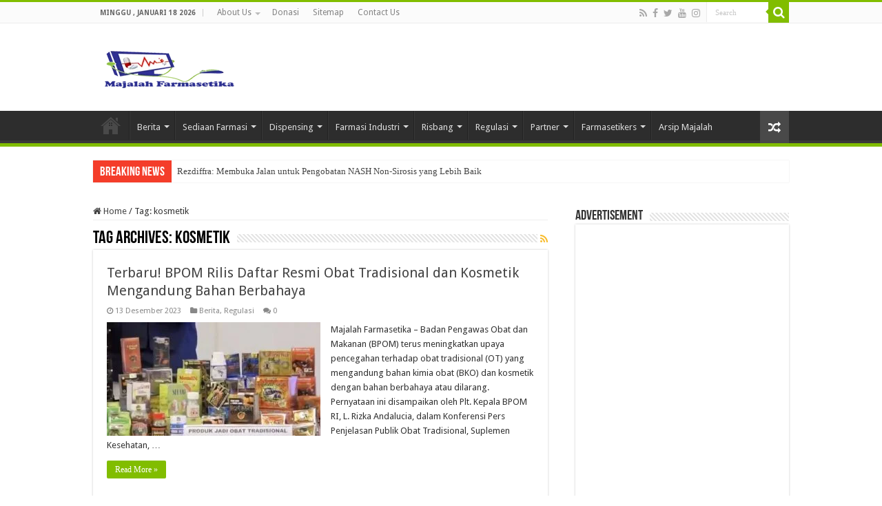

--- FILE ---
content_type: text/html; charset=UTF-8
request_url: https://farmasetika.com/tag/kosmetik/
body_size: 58883
content:
<!DOCTYPE html>
<html lang="id" prefix="og: http://ogp.me/ns#">
<head>
<meta charset="UTF-8" />
<link rel="pingback" href="https://farmasetika.com/xmlrpc.php" />
<meta name='robots' content='index, follow, max-image-preview:large, max-snippet:-1, max-video-preview:-1' />

	<!-- This site is optimized with the Yoast SEO plugin v26.7 - https://yoast.com/wordpress/plugins/seo/ -->
	<title>kosmetik Archives &#8211; Info Farmasi Terkini Berbasis Ilmiah dan Praktis</title>
	<link rel="canonical" href="https://farmasetika.com/tag/kosmetik/" />
	<link rel="next" href="https://farmasetika.com/tag/kosmetik/page/2/" />
	<meta property="og:locale" content="id_ID" />
	<meta property="og:type" content="article" />
	<meta property="og:title" content="kosmetik Archives &#8211; Info Farmasi Terkini Berbasis Ilmiah dan Praktis" />
	<meta property="og:url" content="https://farmasetika.com/tag/kosmetik/" />
	<meta property="og:site_name" content="Info Farmasi Terkini Berbasis Ilmiah dan Praktis" />
	<meta property="og:image" content="https://farmasetika.com/wp-content/uploads/2016/06/logo-farmasetika-ver3-online.jpg" />
	<meta property="og:image:width" content="635" />
	<meta property="og:image:height" content="340" />
	<meta property="og:image:type" content="image/jpeg" />
	<meta name="twitter:card" content="summary_large_image" />
	<meta name="twitter:site" content="@farmasetika_com" />
	<script type="application/ld+json" class="yoast-schema-graph">{"@context":"https://schema.org","@graph":[{"@type":"CollectionPage","@id":"https://farmasetika.com/tag/kosmetik/","url":"https://farmasetika.com/tag/kosmetik/","name":"kosmetik Archives &#8211; Info Farmasi Terkini Berbasis Ilmiah dan Praktis","isPartOf":{"@id":"https://farmasetika.com/#website"},"primaryImageOfPage":{"@id":"https://farmasetika.com/tag/kosmetik/#primaryimage"},"image":{"@id":"https://farmasetika.com/tag/kosmetik/#primaryimage"},"thumbnailUrl":"https://farmasetika.com/wp-content/uploads/2022/03/Screenshot_20220305-102656_Chrome-min28129.jpg","breadcrumb":{"@id":"https://farmasetika.com/tag/kosmetik/#breadcrumb"},"inLanguage":"id"},{"@type":"ImageObject","inLanguage":"id","@id":"https://farmasetika.com/tag/kosmetik/#primaryimage","url":"https://farmasetika.com/wp-content/uploads/2022/03/Screenshot_20220305-102656_Chrome-min28129.jpg","contentUrl":"https://farmasetika.com/wp-content/uploads/2022/03/Screenshot_20220305-102656_Chrome-min28129.jpg","width":1080,"height":641},{"@type":"BreadcrumbList","@id":"https://farmasetika.com/tag/kosmetik/#breadcrumb","itemListElement":[{"@type":"ListItem","position":1,"name":"Home","item":"https://farmasetika.com/"},{"@type":"ListItem","position":2,"name":"kosmetik"}]},{"@type":"WebSite","@id":"https://farmasetika.com/#website","url":"https://farmasetika.com/","name":"Info Farmasi Terkini Berbasis Ilmiah dan Praktis","description":"Majalah Farmasi Online Pertama di Indonesia","potentialAction":[{"@type":"SearchAction","target":{"@type":"EntryPoint","urlTemplate":"https://farmasetika.com/?s={search_term_string}"},"query-input":{"@type":"PropertyValueSpecification","valueRequired":true,"valueName":"search_term_string"}}],"inLanguage":"id"}]}</script>
	<!-- / Yoast SEO plugin. -->


<link rel='dns-prefetch' href='//fonts.googleapis.com' />
<link rel="alternate" type="application/rss+xml" title="Info Farmasi Terkini Berbasis Ilmiah dan Praktis &raquo; Feed" href="https://farmasetika.com/feed/" />
<link rel="alternate" type="application/rss+xml" title="Info Farmasi Terkini Berbasis Ilmiah dan Praktis &raquo; Umpan Komentar" href="https://farmasetika.com/comments/feed/" />
<link rel="alternate" type="application/rss+xml" title="Info Farmasi Terkini Berbasis Ilmiah dan Praktis &raquo; kosmetik Umpan Tag" href="https://farmasetika.com/tag/kosmetik/feed/" />
<style id='wp-img-auto-sizes-contain-inline-css' type='text/css'>
img:is([sizes=auto i],[sizes^="auto," i]){contain-intrinsic-size:3000px 1500px}
/*# sourceURL=wp-img-auto-sizes-contain-inline-css */
</style>

<style id='wp-emoji-styles-inline-css' type='text/css'>

	img.wp-smiley, img.emoji {
		display: inline !important;
		border: none !important;
		box-shadow: none !important;
		height: 1em !important;
		width: 1em !important;
		margin: 0 0.07em !important;
		vertical-align: -0.1em !important;
		background: none !important;
		padding: 0 !important;
	}
/*# sourceURL=wp-emoji-styles-inline-css */
</style>
<link rel='stylesheet' id='wp-block-library-css' href='https://farmasetika.com/wp-includes/css/dist/block-library/style.min.css' type='text/css' media='all' />
<style id='wp-block-heading-inline-css' type='text/css'>
h1:where(.wp-block-heading).has-background,h2:where(.wp-block-heading).has-background,h3:where(.wp-block-heading).has-background,h4:where(.wp-block-heading).has-background,h5:where(.wp-block-heading).has-background,h6:where(.wp-block-heading).has-background{padding:1.25em 2.375em}h1.has-text-align-left[style*=writing-mode]:where([style*=vertical-lr]),h1.has-text-align-right[style*=writing-mode]:where([style*=vertical-rl]),h2.has-text-align-left[style*=writing-mode]:where([style*=vertical-lr]),h2.has-text-align-right[style*=writing-mode]:where([style*=vertical-rl]),h3.has-text-align-left[style*=writing-mode]:where([style*=vertical-lr]),h3.has-text-align-right[style*=writing-mode]:where([style*=vertical-rl]),h4.has-text-align-left[style*=writing-mode]:where([style*=vertical-lr]),h4.has-text-align-right[style*=writing-mode]:where([style*=vertical-rl]),h5.has-text-align-left[style*=writing-mode]:where([style*=vertical-lr]),h5.has-text-align-right[style*=writing-mode]:where([style*=vertical-rl]),h6.has-text-align-left[style*=writing-mode]:where([style*=vertical-lr]),h6.has-text-align-right[style*=writing-mode]:where([style*=vertical-rl]){rotate:180deg}
/*# sourceURL=https://farmasetika.com/wp-includes/blocks/heading/style.min.css */
</style>
<style id='wp-block-list-inline-css' type='text/css'>
ol,ul{box-sizing:border-box}:root :where(.wp-block-list.has-background){padding:1.25em 2.375em}
/*# sourceURL=https://farmasetika.com/wp-includes/blocks/list/style.min.css */
</style>
<style id='wp-block-paragraph-inline-css' type='text/css'>
.is-small-text{font-size:.875em}.is-regular-text{font-size:1em}.is-large-text{font-size:2.25em}.is-larger-text{font-size:3em}.has-drop-cap:not(:focus):first-letter{float:left;font-size:8.4em;font-style:normal;font-weight:100;line-height:.68;margin:.05em .1em 0 0;text-transform:uppercase}body.rtl .has-drop-cap:not(:focus):first-letter{float:none;margin-left:.1em}p.has-drop-cap.has-background{overflow:hidden}:root :where(p.has-background){padding:1.25em 2.375em}:where(p.has-text-color:not(.has-link-color)) a{color:inherit}p.has-text-align-left[style*="writing-mode:vertical-lr"],p.has-text-align-right[style*="writing-mode:vertical-rl"]{rotate:180deg}
/*# sourceURL=https://farmasetika.com/wp-includes/blocks/paragraph/style.min.css */
</style>
<style id='wp-block-table-inline-css' type='text/css'>
.wp-block-table{overflow-x:auto}.wp-block-table table{border-collapse:collapse;width:100%}.wp-block-table thead{border-bottom:3px solid}.wp-block-table tfoot{border-top:3px solid}.wp-block-table td,.wp-block-table th{border:1px solid;padding:.5em}.wp-block-table .has-fixed-layout{table-layout:fixed;width:100%}.wp-block-table .has-fixed-layout td,.wp-block-table .has-fixed-layout th{word-break:break-word}.wp-block-table.aligncenter,.wp-block-table.alignleft,.wp-block-table.alignright{display:table;width:auto}.wp-block-table.aligncenter td,.wp-block-table.aligncenter th,.wp-block-table.alignleft td,.wp-block-table.alignleft th,.wp-block-table.alignright td,.wp-block-table.alignright th{word-break:break-word}.wp-block-table .has-subtle-light-gray-background-color{background-color:#f3f4f5}.wp-block-table .has-subtle-pale-green-background-color{background-color:#e9fbe5}.wp-block-table .has-subtle-pale-blue-background-color{background-color:#e7f5fe}.wp-block-table .has-subtle-pale-pink-background-color{background-color:#fcf0ef}.wp-block-table.is-style-stripes{background-color:initial;border-collapse:inherit;border-spacing:0}.wp-block-table.is-style-stripes tbody tr:nth-child(odd){background-color:#f0f0f0}.wp-block-table.is-style-stripes.has-subtle-light-gray-background-color tbody tr:nth-child(odd){background-color:#f3f4f5}.wp-block-table.is-style-stripes.has-subtle-pale-green-background-color tbody tr:nth-child(odd){background-color:#e9fbe5}.wp-block-table.is-style-stripes.has-subtle-pale-blue-background-color tbody tr:nth-child(odd){background-color:#e7f5fe}.wp-block-table.is-style-stripes.has-subtle-pale-pink-background-color tbody tr:nth-child(odd){background-color:#fcf0ef}.wp-block-table.is-style-stripes td,.wp-block-table.is-style-stripes th{border-color:#0000}.wp-block-table.is-style-stripes{border-bottom:1px solid #f0f0f0}.wp-block-table .has-border-color td,.wp-block-table .has-border-color th,.wp-block-table .has-border-color tr,.wp-block-table .has-border-color>*{border-color:inherit}.wp-block-table table[style*=border-top-color] tr:first-child,.wp-block-table table[style*=border-top-color] tr:first-child td,.wp-block-table table[style*=border-top-color] tr:first-child th,.wp-block-table table[style*=border-top-color]>*,.wp-block-table table[style*=border-top-color]>* td,.wp-block-table table[style*=border-top-color]>* th{border-top-color:inherit}.wp-block-table table[style*=border-top-color] tr:not(:first-child){border-top-color:initial}.wp-block-table table[style*=border-right-color] td:last-child,.wp-block-table table[style*=border-right-color] th,.wp-block-table table[style*=border-right-color] tr,.wp-block-table table[style*=border-right-color]>*{border-right-color:inherit}.wp-block-table table[style*=border-bottom-color] tr:last-child,.wp-block-table table[style*=border-bottom-color] tr:last-child td,.wp-block-table table[style*=border-bottom-color] tr:last-child th,.wp-block-table table[style*=border-bottom-color]>*,.wp-block-table table[style*=border-bottom-color]>* td,.wp-block-table table[style*=border-bottom-color]>* th{border-bottom-color:inherit}.wp-block-table table[style*=border-bottom-color] tr:not(:last-child){border-bottom-color:initial}.wp-block-table table[style*=border-left-color] td:first-child,.wp-block-table table[style*=border-left-color] th,.wp-block-table table[style*=border-left-color] tr,.wp-block-table table[style*=border-left-color]>*{border-left-color:inherit}.wp-block-table table[style*=border-style] td,.wp-block-table table[style*=border-style] th,.wp-block-table table[style*=border-style] tr,.wp-block-table table[style*=border-style]>*{border-style:inherit}.wp-block-table table[style*=border-width] td,.wp-block-table table[style*=border-width] th,.wp-block-table table[style*=border-width] tr,.wp-block-table table[style*=border-width]>*{border-style:inherit;border-width:inherit}
/*# sourceURL=https://farmasetika.com/wp-includes/blocks/table/style.min.css */
</style>
<style id='global-styles-inline-css' type='text/css'>
:root{--wp--preset--aspect-ratio--square: 1;--wp--preset--aspect-ratio--4-3: 4/3;--wp--preset--aspect-ratio--3-4: 3/4;--wp--preset--aspect-ratio--3-2: 3/2;--wp--preset--aspect-ratio--2-3: 2/3;--wp--preset--aspect-ratio--16-9: 16/9;--wp--preset--aspect-ratio--9-16: 9/16;--wp--preset--color--black: #000000;--wp--preset--color--cyan-bluish-gray: #abb8c3;--wp--preset--color--white: #ffffff;--wp--preset--color--pale-pink: #f78da7;--wp--preset--color--vivid-red: #cf2e2e;--wp--preset--color--luminous-vivid-orange: #ff6900;--wp--preset--color--luminous-vivid-amber: #fcb900;--wp--preset--color--light-green-cyan: #7bdcb5;--wp--preset--color--vivid-green-cyan: #00d084;--wp--preset--color--pale-cyan-blue: #8ed1fc;--wp--preset--color--vivid-cyan-blue: #0693e3;--wp--preset--color--vivid-purple: #9b51e0;--wp--preset--gradient--vivid-cyan-blue-to-vivid-purple: linear-gradient(135deg,rgb(6,147,227) 0%,rgb(155,81,224) 100%);--wp--preset--gradient--light-green-cyan-to-vivid-green-cyan: linear-gradient(135deg,rgb(122,220,180) 0%,rgb(0,208,130) 100%);--wp--preset--gradient--luminous-vivid-amber-to-luminous-vivid-orange: linear-gradient(135deg,rgb(252,185,0) 0%,rgb(255,105,0) 100%);--wp--preset--gradient--luminous-vivid-orange-to-vivid-red: linear-gradient(135deg,rgb(255,105,0) 0%,rgb(207,46,46) 100%);--wp--preset--gradient--very-light-gray-to-cyan-bluish-gray: linear-gradient(135deg,rgb(238,238,238) 0%,rgb(169,184,195) 100%);--wp--preset--gradient--cool-to-warm-spectrum: linear-gradient(135deg,rgb(74,234,220) 0%,rgb(151,120,209) 20%,rgb(207,42,186) 40%,rgb(238,44,130) 60%,rgb(251,105,98) 80%,rgb(254,248,76) 100%);--wp--preset--gradient--blush-light-purple: linear-gradient(135deg,rgb(255,206,236) 0%,rgb(152,150,240) 100%);--wp--preset--gradient--blush-bordeaux: linear-gradient(135deg,rgb(254,205,165) 0%,rgb(254,45,45) 50%,rgb(107,0,62) 100%);--wp--preset--gradient--luminous-dusk: linear-gradient(135deg,rgb(255,203,112) 0%,rgb(199,81,192) 50%,rgb(65,88,208) 100%);--wp--preset--gradient--pale-ocean: linear-gradient(135deg,rgb(255,245,203) 0%,rgb(182,227,212) 50%,rgb(51,167,181) 100%);--wp--preset--gradient--electric-grass: linear-gradient(135deg,rgb(202,248,128) 0%,rgb(113,206,126) 100%);--wp--preset--gradient--midnight: linear-gradient(135deg,rgb(2,3,129) 0%,rgb(40,116,252) 100%);--wp--preset--font-size--small: 13px;--wp--preset--font-size--medium: 20px;--wp--preset--font-size--large: 36px;--wp--preset--font-size--x-large: 42px;--wp--preset--spacing--20: 0.44rem;--wp--preset--spacing--30: 0.67rem;--wp--preset--spacing--40: 1rem;--wp--preset--spacing--50: 1.5rem;--wp--preset--spacing--60: 2.25rem;--wp--preset--spacing--70: 3.38rem;--wp--preset--spacing--80: 5.06rem;--wp--preset--shadow--natural: 6px 6px 9px rgba(0, 0, 0, 0.2);--wp--preset--shadow--deep: 12px 12px 50px rgba(0, 0, 0, 0.4);--wp--preset--shadow--sharp: 6px 6px 0px rgba(0, 0, 0, 0.2);--wp--preset--shadow--outlined: 6px 6px 0px -3px rgb(255, 255, 255), 6px 6px rgb(0, 0, 0);--wp--preset--shadow--crisp: 6px 6px 0px rgb(0, 0, 0);}:where(.is-layout-flex){gap: 0.5em;}:where(.is-layout-grid){gap: 0.5em;}body .is-layout-flex{display: flex;}.is-layout-flex{flex-wrap: wrap;align-items: center;}.is-layout-flex > :is(*, div){margin: 0;}body .is-layout-grid{display: grid;}.is-layout-grid > :is(*, div){margin: 0;}:where(.wp-block-columns.is-layout-flex){gap: 2em;}:where(.wp-block-columns.is-layout-grid){gap: 2em;}:where(.wp-block-post-template.is-layout-flex){gap: 1.25em;}:where(.wp-block-post-template.is-layout-grid){gap: 1.25em;}.has-black-color{color: var(--wp--preset--color--black) !important;}.has-cyan-bluish-gray-color{color: var(--wp--preset--color--cyan-bluish-gray) !important;}.has-white-color{color: var(--wp--preset--color--white) !important;}.has-pale-pink-color{color: var(--wp--preset--color--pale-pink) !important;}.has-vivid-red-color{color: var(--wp--preset--color--vivid-red) !important;}.has-luminous-vivid-orange-color{color: var(--wp--preset--color--luminous-vivid-orange) !important;}.has-luminous-vivid-amber-color{color: var(--wp--preset--color--luminous-vivid-amber) !important;}.has-light-green-cyan-color{color: var(--wp--preset--color--light-green-cyan) !important;}.has-vivid-green-cyan-color{color: var(--wp--preset--color--vivid-green-cyan) !important;}.has-pale-cyan-blue-color{color: var(--wp--preset--color--pale-cyan-blue) !important;}.has-vivid-cyan-blue-color{color: var(--wp--preset--color--vivid-cyan-blue) !important;}.has-vivid-purple-color{color: var(--wp--preset--color--vivid-purple) !important;}.has-black-background-color{background-color: var(--wp--preset--color--black) !important;}.has-cyan-bluish-gray-background-color{background-color: var(--wp--preset--color--cyan-bluish-gray) !important;}.has-white-background-color{background-color: var(--wp--preset--color--white) !important;}.has-pale-pink-background-color{background-color: var(--wp--preset--color--pale-pink) !important;}.has-vivid-red-background-color{background-color: var(--wp--preset--color--vivid-red) !important;}.has-luminous-vivid-orange-background-color{background-color: var(--wp--preset--color--luminous-vivid-orange) !important;}.has-luminous-vivid-amber-background-color{background-color: var(--wp--preset--color--luminous-vivid-amber) !important;}.has-light-green-cyan-background-color{background-color: var(--wp--preset--color--light-green-cyan) !important;}.has-vivid-green-cyan-background-color{background-color: var(--wp--preset--color--vivid-green-cyan) !important;}.has-pale-cyan-blue-background-color{background-color: var(--wp--preset--color--pale-cyan-blue) !important;}.has-vivid-cyan-blue-background-color{background-color: var(--wp--preset--color--vivid-cyan-blue) !important;}.has-vivid-purple-background-color{background-color: var(--wp--preset--color--vivid-purple) !important;}.has-black-border-color{border-color: var(--wp--preset--color--black) !important;}.has-cyan-bluish-gray-border-color{border-color: var(--wp--preset--color--cyan-bluish-gray) !important;}.has-white-border-color{border-color: var(--wp--preset--color--white) !important;}.has-pale-pink-border-color{border-color: var(--wp--preset--color--pale-pink) !important;}.has-vivid-red-border-color{border-color: var(--wp--preset--color--vivid-red) !important;}.has-luminous-vivid-orange-border-color{border-color: var(--wp--preset--color--luminous-vivid-orange) !important;}.has-luminous-vivid-amber-border-color{border-color: var(--wp--preset--color--luminous-vivid-amber) !important;}.has-light-green-cyan-border-color{border-color: var(--wp--preset--color--light-green-cyan) !important;}.has-vivid-green-cyan-border-color{border-color: var(--wp--preset--color--vivid-green-cyan) !important;}.has-pale-cyan-blue-border-color{border-color: var(--wp--preset--color--pale-cyan-blue) !important;}.has-vivid-cyan-blue-border-color{border-color: var(--wp--preset--color--vivid-cyan-blue) !important;}.has-vivid-purple-border-color{border-color: var(--wp--preset--color--vivid-purple) !important;}.has-vivid-cyan-blue-to-vivid-purple-gradient-background{background: var(--wp--preset--gradient--vivid-cyan-blue-to-vivid-purple) !important;}.has-light-green-cyan-to-vivid-green-cyan-gradient-background{background: var(--wp--preset--gradient--light-green-cyan-to-vivid-green-cyan) !important;}.has-luminous-vivid-amber-to-luminous-vivid-orange-gradient-background{background: var(--wp--preset--gradient--luminous-vivid-amber-to-luminous-vivid-orange) !important;}.has-luminous-vivid-orange-to-vivid-red-gradient-background{background: var(--wp--preset--gradient--luminous-vivid-orange-to-vivid-red) !important;}.has-very-light-gray-to-cyan-bluish-gray-gradient-background{background: var(--wp--preset--gradient--very-light-gray-to-cyan-bluish-gray) !important;}.has-cool-to-warm-spectrum-gradient-background{background: var(--wp--preset--gradient--cool-to-warm-spectrum) !important;}.has-blush-light-purple-gradient-background{background: var(--wp--preset--gradient--blush-light-purple) !important;}.has-blush-bordeaux-gradient-background{background: var(--wp--preset--gradient--blush-bordeaux) !important;}.has-luminous-dusk-gradient-background{background: var(--wp--preset--gradient--luminous-dusk) !important;}.has-pale-ocean-gradient-background{background: var(--wp--preset--gradient--pale-ocean) !important;}.has-electric-grass-gradient-background{background: var(--wp--preset--gradient--electric-grass) !important;}.has-midnight-gradient-background{background: var(--wp--preset--gradient--midnight) !important;}.has-small-font-size{font-size: var(--wp--preset--font-size--small) !important;}.has-medium-font-size{font-size: var(--wp--preset--font-size--medium) !important;}.has-large-font-size{font-size: var(--wp--preset--font-size--large) !important;}.has-x-large-font-size{font-size: var(--wp--preset--font-size--x-large) !important;}
/*# sourceURL=global-styles-inline-css */
</style>

<style id='classic-theme-styles-inline-css' type='text/css'>
/*! This file is auto-generated */
.wp-block-button__link{color:#fff;background-color:#32373c;border-radius:9999px;box-shadow:none;text-decoration:none;padding:calc(.667em + 2px) calc(1.333em + 2px);font-size:1.125em}.wp-block-file__button{background:#32373c;color:#fff;text-decoration:none}
/*# sourceURL=/wp-includes/css/classic-themes.min.css */
</style>
<link rel='stylesheet' id='awsm-ead-public-css' href='https://farmasetika.com/wp-content/plugins/embed-any-document/css/embed-public.min.css' type='text/css' media='all' />
<link rel='stylesheet' id='ap-front-styles-css' href='https://farmasetika.com/wp-content/plugins/accesspress-anonymous-post/css/frontend-style.css' type='text/css' media='all' />
<link rel='stylesheet' id='contact-form-7-css' href='https://farmasetika.com/wp-content/plugins/contact-form-7/includes/css/styles.css' type='text/css' media='all' />
<link rel='stylesheet' id='toc-screen-css' href='https://farmasetika.com/wp-content/plugins/table-of-contents-plus/screen.min.css' type='text/css' media='all' />
<link rel='stylesheet' id='owl.carousel.style-css' href='https://farmasetika.com/wp-content/plugins/wp-posts-carousel/owl.carousel/assets/owl.carousel.css' type='text/css' media='all' />
<link rel='stylesheet' id='tie-style-css' href='https://farmasetika.com/wp-content/themes/sahifa/style.css' type='text/css' media='all' />
<link rel='stylesheet' id='tie-ilightbox-skin-css' href='https://farmasetika.com/wp-content/themes/sahifa/css/ilightbox/dark-skin/skin.css' type='text/css' media='all' />
<link rel='stylesheet' id='Droid+Sans-css' href='https://fonts.googleapis.com/css?family=Droid+Sans%3Aregular%2C700' type='text/css' media='all' />
<script type="text/javascript" src="https://farmasetika.com/wp-includes/js/jquery/jquery.min.js" id="jquery-core-js"></script>
<script type="text/javascript" src="https://farmasetika.com/wp-includes/js/jquery/jquery-migrate.min.js" id="jquery-migrate-js"></script>
<script type="text/javascript" src="https://farmasetika.com/wp-content/plugins/wp-posts-carousel/owl.carousel/owl.carousel.js" id="owl.carousel-js"></script>
<script type="text/javascript" src="https://farmasetika.com/wp-content/plugins/wp-posts-carousel/owl.carousel/jquery.mousewheel.min.js" id="jquery-mousewheel-js"></script>
<link rel="https://api.w.org/" href="https://farmasetika.com/wp-json/" /><link rel="alternate" title="JSON" type="application/json" href="https://farmasetika.com/wp-json/wp/v2/tags/142" /><link rel="EditURI" type="application/rsd+xml" title="RSD" href="https://farmasetika.com/xmlrpc.php?rsd" />
<meta name="generator" content="WordPress 6.9" />
<script>var wp_posts_carousel_url="https://farmasetika.com/wp-content/plugins/wp-posts-carousel/";</script><link rel="shortcut icon" href="http://farmasetika.com/wp-content/uploads/2016/03/favicon-ular.jpg" title="Favicon" />
<!--[if IE]>
<script type="text/javascript">jQuery(document).ready(function (){ jQuery(".menu-item").has("ul").children("a").attr("aria-haspopup", "true");});</script>
<![endif]-->
<!--[if lt IE 9]>
<script src="https://farmasetika.com/wp-content/themes/sahifa/js/html5.js"></script>
<script src="https://farmasetika.com/wp-content/themes/sahifa/js/selectivizr-min.js"></script>
<![endif]-->
<!--[if IE 9]>
<link rel="stylesheet" type="text/css" media="all" href="https://farmasetika.com/wp-content/themes/sahifa/css/ie9.css" />
<![endif]-->
<!--[if IE 8]>
<link rel="stylesheet" type="text/css" media="all" href="https://farmasetika.com/wp-content/themes/sahifa/css/ie8.css" />
<![endif]-->
<!--[if IE 7]>
<link rel="stylesheet" type="text/css" media="all" href="https://farmasetika.com/wp-content/themes/sahifa/css/ie7.css" />
<![endif]-->

<meta http-equiv="X-UA-Compatible" content="IE=edge,chrome=1" />
<meta name="viewport" content="width=device-width, initial-scale=1.0" />
<link rel="apple-touch-icon" sizes="144x144" href="http://farmasetika.com/wp-content/uploads/2019/12/pageHeaderTitleImage_id_ID.png" />
<link rel="apple-touch-icon" sizes="120x120" href="http://farmasetika.com/wp-content/uploads/2019/12/pageHeaderTitleImage_id_ID.png" />
<link rel="apple-touch-icon" sizes="72x72" href="http://farmasetika.com/wp-content/uploads/2019/12/pageHeaderTitleImage_id_ID.png" />
<link rel="apple-touch-icon" href="http://farmasetika.com/wp-content/uploads/2019/12/pageHeaderTitleImage_id_ID.png" />

<!-- Google tag (gtag.js) -->
<script async src="https://www.googletagmanager.com/gtag/js?id=AW-965851583"></script>
<script>
  window.dataLayer = window.dataLayer || [];
  function gtag(){dataLayer.push(arguments);}
  gtag('js', new Date());

  gtag('config', 'AW-965851583');
</script>


<style type="text/css" media="screen">

body{
	font-family: 'Droid Sans';
}
#main-nav,
.cat-box-content,
#sidebar .widget-container,
.post-listing,
#commentform {
	border-bottom-color: #81bd00;
}

.search-block .search-button,
#topcontrol,
#main-nav ul li.current-menu-item a,
#main-nav ul li.current-menu-item a:hover,
#main-nav ul li.current_page_parent a,
#main-nav ul li.current_page_parent a:hover,
#main-nav ul li.current-menu-parent a,
#main-nav ul li.current-menu-parent a:hover,
#main-nav ul li.current-page-ancestor a,
#main-nav ul li.current-page-ancestor a:hover,
.pagination span.current,
.share-post span.share-text,
.flex-control-paging li a.flex-active,
.ei-slider-thumbs li.ei-slider-element,
.review-percentage .review-item span span,
.review-final-score,
.button,
a.button,
a.more-link,
#main-content input[type="submit"],
.form-submit #submit,
#login-form .login-button,
.widget-feedburner .feedburner-subscribe,
input[type="submit"],
#buddypress button,
#buddypress a.button,
#buddypress input[type=submit],
#buddypress input[type=reset],
#buddypress ul.button-nav li a,
#buddypress div.generic-button a,
#buddypress .comment-reply-link,
#buddypress div.item-list-tabs ul li a span,
#buddypress div.item-list-tabs ul li.selected a,
#buddypress div.item-list-tabs ul li.current a,
#buddypress #members-directory-form div.item-list-tabs ul li.selected span,
#members-list-options a.selected,
#groups-list-options a.selected,
body.dark-skin #buddypress div.item-list-tabs ul li a span,
body.dark-skin #buddypress div.item-list-tabs ul li.selected a,
body.dark-skin #buddypress div.item-list-tabs ul li.current a,
body.dark-skin #members-list-options a.selected,
body.dark-skin #groups-list-options a.selected,
.search-block-large .search-button,
#featured-posts .flex-next:hover,
#featured-posts .flex-prev:hover,
a.tie-cart span.shooping-count,
.woocommerce span.onsale,
.woocommerce-page span.onsale ,
.woocommerce .widget_price_filter .ui-slider .ui-slider-handle,
.woocommerce-page .widget_price_filter .ui-slider .ui-slider-handle,
#check-also-close,
a.post-slideshow-next,
a.post-slideshow-prev,
.widget_price_filter .ui-slider .ui-slider-handle,
.quantity .minus:hover,
.quantity .plus:hover,
.mejs-container .mejs-controls .mejs-time-rail .mejs-time-current,
#reading-position-indicator  {
	background-color:#81bd00;
}

::-webkit-scrollbar-thumb{
	background-color:#81bd00 !important;
}

#theme-footer,
#theme-header,
.top-nav ul li.current-menu-item:before,
#main-nav .menu-sub-content ,
#main-nav ul ul,
#check-also-box {
	border-top-color: #81bd00;
}

.search-block:after {
	border-right-color:#81bd00;
}

body.rtl .search-block:after {
	border-left-color:#81bd00;
}

#main-nav ul > li.menu-item-has-children:hover > a:after,
#main-nav ul > li.mega-menu:hover > a:after {
	border-color:transparent transparent #81bd00;
}

.widget.timeline-posts li a:hover,
.widget.timeline-posts li a:hover span.tie-date {
	color: #81bd00;
}

.widget.timeline-posts li a:hover span.tie-date:before {
	background: #81bd00;
	border-color: #81bd00;
}

#order_review,
#order_review_heading {
	border-color: #81bd00;
}


</style>

		<script type="text/javascript">
			/* <![CDATA[ */
				var sf_position = '0';
				var sf_templates = "<a href=\"{search_url_escaped}\">View All Results<\/a>";
				var sf_input = '.search-live';
				jQuery(document).ready(function(){
					jQuery(sf_input).ajaxyLiveSearch({"expand":false,"searchUrl":"https:\/\/farmasetika.com\/?s=%s","text":"Search","delay":500,"iwidth":180,"width":315,"ajaxUrl":"https:\/\/farmasetika.com\/wp-admin\/admin-ajax.php","rtl":0});
					jQuery(".live-search_ajaxy-selective-input").keyup(function() {
						var width = jQuery(this).val().length * 8;
						if(width < 50) {
							width = 50;
						}
						jQuery(this).width(width);
					});
					jQuery(".live-search_ajaxy-selective-search").click(function() {
						jQuery(this).find(".live-search_ajaxy-selective-input").focus();
					});
					jQuery(".live-search_ajaxy-selective-close").click(function() {
						jQuery(this).parent().remove();
					});
				});
			/* ]]> */
		</script>
		      <meta name="onesignal" content="wordpress-plugin"/>
            <script>

      window.OneSignalDeferred = window.OneSignalDeferred || [];

      OneSignalDeferred.push(function(OneSignal) {
        var oneSignal_options = {};
        window._oneSignalInitOptions = oneSignal_options;

        oneSignal_options['serviceWorkerParam'] = { scope: '/wp-content/plugins/onesignal-free-web-push-notifications/sdk_files/push/onesignal/' };
oneSignal_options['serviceWorkerPath'] = 'OneSignalSDKWorker.js';

        OneSignal.Notifications.setDefaultUrl("https://farmasetika.com");

        oneSignal_options['wordpress'] = true;
oneSignal_options['appId'] = '71cbad87-d77b-4c25-bc58-f1d02f150bc4';
oneSignal_options['allowLocalhostAsSecureOrigin'] = true;
oneSignal_options['welcomeNotification'] = { };
oneSignal_options['welcomeNotification']['title'] = "";
oneSignal_options['welcomeNotification']['message'] = "";
oneSignal_options['path'] = "https://farmasetika.com/wp-content/plugins/onesignal-free-web-push-notifications/sdk_files/";
oneSignal_options['promptOptions'] = { };
oneSignal_options['notifyButton'] = { };
oneSignal_options['notifyButton']['enable'] = true;
oneSignal_options['notifyButton']['position'] = 'bottom-right';
oneSignal_options['notifyButton']['theme'] = 'default';
oneSignal_options['notifyButton']['size'] = 'medium';
oneSignal_options['notifyButton']['showCredit'] = true;
oneSignal_options['notifyButton']['text'] = {};
              OneSignal.init(window._oneSignalInitOptions);
                    });

      function documentInitOneSignal() {
        var oneSignal_elements = document.getElementsByClassName("OneSignal-prompt");

        var oneSignalLinkClickHandler = function(event) { OneSignal.Notifications.requestPermission(); event.preventDefault(); };        for(var i = 0; i < oneSignal_elements.length; i++)
          oneSignal_elements[i].addEventListener('click', oneSignalLinkClickHandler, false);
      }

      if (document.readyState === 'complete') {
           documentInitOneSignal();
      }
      else {
           window.addEventListener("load", function(event){
               documentInitOneSignal();
          });
      }
    </script>
<link rel="icon" href="https://farmasetika.com/wp-content/uploads/2016/03/cropped-favicon-ular-32x32.jpg" sizes="32x32" />
<link rel="icon" href="https://farmasetika.com/wp-content/uploads/2016/03/cropped-favicon-ular-192x192.jpg" sizes="192x192" />
<link rel="apple-touch-icon" href="https://farmasetika.com/wp-content/uploads/2016/03/cropped-favicon-ular-180x180.jpg" />
<meta name="msapplication-TileImage" content="https://farmasetika.com/wp-content/uploads/2016/03/cropped-favicon-ular-270x270.jpg" />
</head>
<body id="top" class="archive tag tag-kosmetik tag-142 wp-theme-sahifa lazy-enabled">

<div class="wrapper-outer">

	<div class="background-cover"></div>

	<aside id="slide-out">

			<div class="search-mobile">
			<form method="get" id="searchform-mobile" action="https://farmasetika.com/">
				<button class="search-button" type="submit" value="Search"><i class="fa fa-search"></i></button>
				<input type="text" id="s-mobile" name="s" title="Search" value="Search" onfocus="if (this.value == 'Search') {this.value = '';}" onblur="if (this.value == '') {this.value = 'Search';}"  />
			</form>
		</div><!-- .search-mobile /-->
	
			<div class="social-icons">
		<a class="ttip-none" title="Rss" href="http://feeds.feedburner.com/farmasetika" target="_blank"><i class="fa fa-rss"></i></a><a class="ttip-none" title="Facebook" href="https://www.facebook.com/farmasetika" target="_blank"><i class="fa fa-facebook"></i></a><a class="ttip-none" title="Twitter" href="https://twitter.com/farmasetika_com" target="_blank"><i class="fa fa-twitter"></i></a><a class="ttip-none" title="Youtube" href="https://www.youtube.com/channel/UCcflRG22wDJNVvkKYHtucYQ" target="_blank"><i class="fa fa-youtube"></i></a><a class="ttip-none" title="instagram" href="http://instagram.com/farmasetika" target="_blank"><i class="fa fa-instagram"></i></a>
			</div>

	
		<div id="mobile-menu" ></div>
	</aside><!-- #slide-out /-->

		<div id="wrapper" class="wide-layout">
		<div class="inner-wrapper">

		<header id="theme-header" class="theme-header">
						<div id="top-nav" class="top-nav">
				<div class="container">

							<span class="today-date">Minggu , Januari 18 2026</span>
				<div class="top-menu"><ul id="menu-top-menu" class="menu"><li id="menu-item-27" class="menu-item menu-item-type-post_type menu-item-object-page menu-item-has-children menu-item-27"><a href="https://farmasetika.com/about-us/">About Us</a>
<ul class="sub-menu">
	<li id="menu-item-24" class="menu-item menu-item-type-post_type menu-item-object-page menu-item-24"><a href="https://farmasetika.com/privacy-policy/">Privacy Policy</a></li>
	<li id="menu-item-25" class="menu-item menu-item-type-post_type menu-item-object-page menu-item-25"><a href="https://farmasetika.com/disclaimer/">Disclaimer</a></li>
	<li id="menu-item-31713" class="menu-item menu-item-type-post_type menu-item-object-page menu-item-31713"><a href="https://farmasetika.com/pedoman-media-siber/">Pedoman Media Siber</a></li>
	<li id="menu-item-3640" class="menu-item menu-item-type-post_type menu-item-object-page menu-item-3640"><a href="https://farmasetika.com/pemasangan-iklan-di-farmasetika-com/">Kerjasama dan Pemasangan Iklan</a></li>
	<li id="menu-item-4962" class="menu-item menu-item-type-post_type menu-item-object-page menu-item-4962"><a href="https://farmasetika.com/redaksi/">Redaksi</a></li>
</ul>
</li>
<li id="menu-item-56928" class="menu-item menu-item-type-post_type menu-item-object-page menu-item-56928"><a href="https://farmasetika.com/donasi/">Donasi</a></li>
<li id="menu-item-23" class="menu-item menu-item-type-post_type menu-item-object-page menu-item-23"><a href="https://farmasetika.com/sitemap/">Sitemap</a></li>
<li id="menu-item-26" class="menu-item menu-item-type-post_type menu-item-object-page menu-item-26"><a href="https://farmasetika.com/contact-us/">Contact Us</a></li>
</ul></div>
						<div class="search-block">
						<form method="get" id="searchform-header" action="https://farmasetika.com/">
							<button class="search-button" type="submit" value="Search"><i class="fa fa-search"></i></button>
							<input class="search-live" type="text" id="s-header" name="s" title="Search" value="Search" onfocus="if (this.value == 'Search') {this.value = '';}" onblur="if (this.value == '') {this.value = 'Search';}"  />
						</form>
					</div><!-- .search-block /-->
			<div class="social-icons">
		<a class="ttip-none" title="Rss" href="http://feeds.feedburner.com/farmasetika" target="_blank"><i class="fa fa-rss"></i></a><a class="ttip-none" title="Facebook" href="https://www.facebook.com/farmasetika" target="_blank"><i class="fa fa-facebook"></i></a><a class="ttip-none" title="Twitter" href="https://twitter.com/farmasetika_com" target="_blank"><i class="fa fa-twitter"></i></a><a class="ttip-none" title="Youtube" href="https://www.youtube.com/channel/UCcflRG22wDJNVvkKYHtucYQ" target="_blank"><i class="fa fa-youtube"></i></a><a class="ttip-none" title="instagram" href="http://instagram.com/farmasetika" target="_blank"><i class="fa fa-instagram"></i></a>
			</div>

	
	
				</div><!-- .container /-->
			</div><!-- .top-menu /-->
			
		<div class="header-content">

					<a id="slide-out-open" class="slide-out-open" href="#"><span></span></a>
		
			<div class="logo" style=" margin-top:16px; margin-bottom:11px;">
			<h2>								<a title="Info Farmasi Terkini Berbasis Ilmiah dan Praktis" href="https://farmasetika.com/">
					<img src="http://farmasetika.com/wp-content/uploads/2019/12/majalah-farmasetika-190-60.png" alt="Info Farmasi Terkini Berbasis Ilmiah dan Praktis"  /><strong>Info Farmasi Terkini Berbasis Ilmiah dan Praktis Majalah Farmasi Online Pertama di Indonesia</strong>
				</a>
			</h2>			</div><!-- .logo /-->
						<div class="clear"></div>

		</div>
													<nav id="main-nav" class="fixed-enabled">
				<div class="container">

				
					<div class="main-menu"><ul id="menu-menu-utama" class="menu"><li id="menu-item-1832" class="menu-item menu-item-type-custom menu-item-object-custom menu-item-home menu-item-1832"><a href="http://farmasetika.com">Home</a></li>
<li id="menu-item-1788" class="menu-item menu-item-type-taxonomy menu-item-object-category menu-item-1788 mega-menu mega-cat "><a href="https://farmasetika.com/category/berita/">Berita</a>
<div class="mega-menu-block menu-sub-content">

<div class="mega-menu-content">
<div class="mega-cat-wrapper"> <ul class="mega-cat-sub-categories"> <li><a href="#mega-cat-1788-44">Editorial</a></li><li><a href="#mega-cat-1788-3429">Hiburan</a></li><li><a href="#mega-cat-1788-4355">IYPG</a></li><li><a href="#mega-cat-1788-761">Opini</a></li><li><a href="#mega-cat-1788-894">Profil</a></li><li><a href="#mega-cat-1788-7">Regulasi</a></li><li><a href="#mega-cat-1788-1074">TedTalks</a></li><li><a href="#mega-cat-1788-2997">Video</a></li></ul>  <div class="mega-cat-content mega-cat-sub-exists"><div id="mega-cat-1788-44" class="mega-cat-content-tab"><div class="mega-menu-post"><div class="post-thumbnail"><a class="mega-menu-link" href="https://farmasetika.com/2026/01/05/salah-kaprah-nomenklatur-d3-apoteker-dan-risiko-reduksi-profesi-kesehatan/" title="Salah Kaprah Nomenklatur D3 Apoteker dan Risiko Reduksi Profesi Kesehatan"><img src="https://farmasetika.com/wp-content/uploads/2026/01/D3-apoteker-310x165.png" width="310" height="165" alt="Salah Kaprah Nomenklatur D3 Apoteker dan Risiko Reduksi Profesi Kesehatan" /><span class="fa overlay-icon"></span></a></div><h3 class="post-box-title"><a class="mega-menu-link" href="https://farmasetika.com/2026/01/05/salah-kaprah-nomenklatur-d3-apoteker-dan-risiko-reduksi-profesi-kesehatan/" title="Salah Kaprah Nomenklatur D3 Apoteker dan Risiko Reduksi Profesi Kesehatan">Salah Kaprah Nomenklatur D3 Apoteker dan Risiko Reduksi Profesi Kesehatan</a></h3>
									<span class="tie-date"><i class="fa fa-clock-o"></i>2 minggu ago</span>
							</div> <!-- mega-menu-post --><div class="mega-menu-post"><div class="post-thumbnail"><a class="mega-menu-link" href="https://farmasetika.com/2025/11/11/optimalisasi-penyusunan-rkap-melalui-digitalisasi-data-menggunakan-fungsi-vlookup-di-industri-farmasi/" title="Optimalisasi Penyusunan RKAP melalui Digitalisasi Data Menggunakan Fungsi VLOOKUP di Industri Farmasi"><img src="https://farmasetika.com/wp-content/uploads/2025/11/IMG-20251111-WA0009.jpg" width="310" height="165" alt="Optimalisasi Penyusunan RKAP melalui Digitalisasi Data Menggunakan Fungsi VLOOKUP di Industri Farmasi" /><span class="fa overlay-icon"></span></a></div><h3 class="post-box-title"><a class="mega-menu-link" href="https://farmasetika.com/2025/11/11/optimalisasi-penyusunan-rkap-melalui-digitalisasi-data-menggunakan-fungsi-vlookup-di-industri-farmasi/" title="Optimalisasi Penyusunan RKAP melalui Digitalisasi Data Menggunakan Fungsi VLOOKUP di Industri Farmasi">Optimalisasi Penyusunan RKAP melalui Digitalisasi Data Menggunakan Fungsi VLOOKUP di Industri Farmasi</a></h3>
									<span class="tie-date"><i class="fa fa-clock-o"></i>11 November 2025</span>
							</div> <!-- mega-menu-post --><div class="mega-menu-post"><div class="post-thumbnail"><a class="mega-menu-link" href="https://farmasetika.com/2024/10/02/unpad-siap-buka-program-spesialis-farmasi-nuklir-setelah-lolos-evaluasi/" title="Pasca Visitasi LAM-PTKes, Unpad Siap Buka Program Spesialis Farmasi Nuklir"><img src="https://farmasetika.com/wp-content/uploads/2024/10/Screenshot_2024-10-02-00-45-54-81_f9ee0578fe1cc94de7482bd41accb329-310x165.jpg" width="310" height="165" alt="Pasca Visitasi LAM-PTKes, Unpad Siap Buka Program Spesialis Farmasi Nuklir" /><span class="fa overlay-icon"></span></a></div><h3 class="post-box-title"><a class="mega-menu-link" href="https://farmasetika.com/2024/10/02/unpad-siap-buka-program-spesialis-farmasi-nuklir-setelah-lolos-evaluasi/" title="Pasca Visitasi LAM-PTKes, Unpad Siap Buka Program Spesialis Farmasi Nuklir">Pasca Visitasi LAM-PTKes, Unpad Siap Buka Program Spesialis Farmasi Nuklir</a></h3>
									<span class="tie-date"><i class="fa fa-clock-o"></i>2 Oktober 2024</span>
							</div> <!-- mega-menu-post --><div class="mega-menu-post"><div class="post-thumbnail"><a class="mega-menu-link" href="https://farmasetika.com/2024/04/04/apakah-profesi-apoteker-akan-usang-di-masa-depan-tergantikan-oleh-artificial-intelligent-mari-menyingkap-fakta/" title="Apakah Profesi Apoteker Akan Usang di Masa Depan Tergantikan oleh Artificial Intelligent? Mari Menyingkap Fakta"><img src="https://farmasetika.com/wp-content/uploads/2019/07/visitasi-apotek-310x165.jpg" width="310" height="165" alt="Apakah Profesi Apoteker Akan Usang di Masa Depan Tergantikan oleh Artificial Intelligent? Mari Menyingkap Fakta" /><span class="fa overlay-icon"></span></a></div><h3 class="post-box-title"><a class="mega-menu-link" href="https://farmasetika.com/2024/04/04/apakah-profesi-apoteker-akan-usang-di-masa-depan-tergantikan-oleh-artificial-intelligent-mari-menyingkap-fakta/" title="Apakah Profesi Apoteker Akan Usang di Masa Depan Tergantikan oleh Artificial Intelligent? Mari Menyingkap Fakta">Apakah Profesi Apoteker Akan Usang di Masa Depan Tergantikan oleh Artificial Intelligent? Mari Menyingkap Fakta</a></h3>
									<span class="tie-date"><i class="fa fa-clock-o"></i>4 April 2024</span>
							</div> <!-- mega-menu-post --></div><!-- .mega-cat-content-tab --> <div id="mega-cat-1788-3429" class="mega-cat-content-tab"><div class="mega-menu-post"><div class="post-thumbnail"><a class="mega-menu-link" href="https://farmasetika.com/2023/03/19/viral-di-tiktok-nakes-di-puskesmas-bedakan-pasien-bpjs-dan-umum-minta-maaf/" title="Viral di Tiktok, Nakes di Puskesmas Bedakan Pasien BPJS dan Umum Minta Maaf"><img src="https://farmasetika.com/wp-content/uploads/2023/03/minta-maaf-310x165.jpg" width="310" height="165" alt="Viral di Tiktok, Nakes di Puskesmas Bedakan Pasien BPJS dan Umum Minta Maaf" /><span class="fa overlay-icon"></span></a></div><h3 class="post-box-title"><a class="mega-menu-link" href="https://farmasetika.com/2023/03/19/viral-di-tiktok-nakes-di-puskesmas-bedakan-pasien-bpjs-dan-umum-minta-maaf/" title="Viral di Tiktok, Nakes di Puskesmas Bedakan Pasien BPJS dan Umum Minta Maaf">Viral di Tiktok, Nakes di Puskesmas Bedakan Pasien BPJS dan Umum Minta Maaf</a></h3>
									<span class="tie-date"><i class="fa fa-clock-o"></i>19 Maret 2023</span>
							</div> <!-- mega-menu-post --><div class="mega-menu-post"><div class="post-thumbnail"><a class="mega-menu-link" href="https://farmasetika.com/2022/06/30/10-gombalan-terbaik-anak-farmasi-tahun-2022/" title="10 Gombalan Terbaik Anak Farmasi Tahun 2022"><img src="https://farmasetika.com/wp-content/uploads/2022/06/WhatsApp-Image-2022-06-30-at-8.05.33-AM-310x165.jpeg" width="310" height="165" alt="10 Gombalan Terbaik Anak Farmasi Tahun 2022" /><span class="fa overlay-icon"></span></a></div><h3 class="post-box-title"><a class="mega-menu-link" href="https://farmasetika.com/2022/06/30/10-gombalan-terbaik-anak-farmasi-tahun-2022/" title="10 Gombalan Terbaik Anak Farmasi Tahun 2022">10 Gombalan Terbaik Anak Farmasi Tahun 2022</a></h3>
									<span class="tie-date"><i class="fa fa-clock-o"></i>30 Juni 2022</span>
							</div> <!-- mega-menu-post --><div class="mega-menu-post"><div class="post-thumbnail"><a class="mega-menu-link" href="https://farmasetika.com/2022/06/28/10-postingan-terbaik-2022-terkait-kuliah-anak-farmasi/" title="10 Postingan Terbaik 2022 Terkait Kuliah Anak Farmasi"><img src="https://farmasetika.com/wp-content/uploads/2022/06/10-Postingan-Terbaik-2022-Terkait-Kuliah-Anak-Farmasi-310x165.png" width="310" height="165" alt="10 Postingan Terbaik 2022 Terkait Kuliah Anak Farmasi" /><span class="fa overlay-icon"></span></a></div><h3 class="post-box-title"><a class="mega-menu-link" href="https://farmasetika.com/2022/06/28/10-postingan-terbaik-2022-terkait-kuliah-anak-farmasi/" title="10 Postingan Terbaik 2022 Terkait Kuliah Anak Farmasi">10 Postingan Terbaik 2022 Terkait Kuliah Anak Farmasi</a></h3>
									<span class="tie-date"><i class="fa fa-clock-o"></i>28 Juni 2022</span>
							</div> <!-- mega-menu-post --><div class="mega-menu-post"><div class="post-thumbnail"><a class="mega-menu-link" href="https://farmasetika.com/2021/09/30/melirik-kondisi-farmasi-di-negara-tersehat-di-dunia/" title="Melirik Kondisi Farmasi di Negara Tersehat di Dunia"><img src="https://farmasetika.com/wp-content/uploads/2021/09/spain-g1dabfb4ad_640-310x165.jpg" width="310" height="165" alt="Melirik Kondisi Farmasi di Negara Tersehat di Dunia" /><span class="fa overlay-icon"></span></a></div><h3 class="post-box-title"><a class="mega-menu-link" href="https://farmasetika.com/2021/09/30/melirik-kondisi-farmasi-di-negara-tersehat-di-dunia/" title="Melirik Kondisi Farmasi di Negara Tersehat di Dunia">Melirik Kondisi Farmasi di Negara Tersehat di Dunia</a></h3>
									<span class="tie-date"><i class="fa fa-clock-o"></i>30 September 2021</span>
							</div> <!-- mega-menu-post --></div><!-- .mega-cat-content-tab --> <div id="mega-cat-1788-4355" class="mega-cat-content-tab"><div class="mega-menu-post"><div class="post-thumbnail"><a class="mega-menu-link" href="https://farmasetika.com/2022/05/12/tak-nampak-namun-berdampak-discover-the-new-age-of-pharmacy-experience/" title="Tak Nampak Namun Berdampak : &#8220;Discover The New Age of Pharmacy Experience&#8221;"><img src="https://farmasetika.com/wp-content/uploads/2022/05/Foto-dari-Frandy-Putra-P.T.-310x165.jpg" width="310" height="165" alt="Tak Nampak Namun Berdampak : &#8220;Discover The New Age of Pharmacy Experience&#8221;" /><span class="fa overlay-icon"></span></a></div><h3 class="post-box-title"><a class="mega-menu-link" href="https://farmasetika.com/2022/05/12/tak-nampak-namun-berdampak-discover-the-new-age-of-pharmacy-experience/" title="Tak Nampak Namun Berdampak : &#8220;Discover The New Age of Pharmacy Experience&#8221;">Tak Nampak Namun Berdampak : &#8220;Discover The New Age of Pharmacy Experience&#8221;</a></h3>
									<span class="tie-date"><i class="fa fa-clock-o"></i>12 Mei 2022</span>
							</div> <!-- mega-menu-post --></div><!-- .mega-cat-content-tab --> <div id="mega-cat-1788-761" class="mega-cat-content-tab"><div class="mega-menu-post"><div class="post-thumbnail"><a class="mega-menu-link" href="https://farmasetika.com/2026/01/03/konsep-aplikasi-rme-apotek-komunitas-transformasi-praktik-kefarmasian-menuju-pelayanan-klinis-terintegrasi/" title="Konsep Aplikasi RME-APOTEK Komunitas: Transformasi Praktik Kefarmasian Menuju Pelayanan Klinis Terintegrasi"><img src="https://farmasetika.com/wp-content/uploads/2026/01/konsep-RME-apotek-1-310x165.png" width="310" height="165" alt="Konsep Aplikasi RME-APOTEK Komunitas: Transformasi Praktik Kefarmasian Menuju Pelayanan Klinis Terintegrasi" /><span class="fa overlay-icon"></span></a></div><h3 class="post-box-title"><a class="mega-menu-link" href="https://farmasetika.com/2026/01/03/konsep-aplikasi-rme-apotek-komunitas-transformasi-praktik-kefarmasian-menuju-pelayanan-klinis-terintegrasi/" title="Konsep Aplikasi RME-APOTEK Komunitas: Transformasi Praktik Kefarmasian Menuju Pelayanan Klinis Terintegrasi">Konsep Aplikasi RME-APOTEK Komunitas: Transformasi Praktik Kefarmasian Menuju Pelayanan Klinis Terintegrasi</a></h3>
									<span class="tie-date"><i class="fa fa-clock-o"></i>2 minggu ago</span>
							</div> <!-- mega-menu-post --><div class="mega-menu-post"><div class="post-thumbnail"><a class="mega-menu-link" href="https://farmasetika.com/2025/11/11/optimalisasi-penyusunan-rkap-melalui-digitalisasi-data-menggunakan-fungsi-vlookup-di-industri-farmasi/" title="Optimalisasi Penyusunan RKAP melalui Digitalisasi Data Menggunakan Fungsi VLOOKUP di Industri Farmasi"><img src="https://farmasetika.com/wp-content/uploads/2025/11/IMG-20251111-WA0009.jpg" width="310" height="165" alt="Optimalisasi Penyusunan RKAP melalui Digitalisasi Data Menggunakan Fungsi VLOOKUP di Industri Farmasi" /><span class="fa overlay-icon"></span></a></div><h3 class="post-box-title"><a class="mega-menu-link" href="https://farmasetika.com/2025/11/11/optimalisasi-penyusunan-rkap-melalui-digitalisasi-data-menggunakan-fungsi-vlookup-di-industri-farmasi/" title="Optimalisasi Penyusunan RKAP melalui Digitalisasi Data Menggunakan Fungsi VLOOKUP di Industri Farmasi">Optimalisasi Penyusunan RKAP melalui Digitalisasi Data Menggunakan Fungsi VLOOKUP di Industri Farmasi</a></h3>
									<span class="tie-date"><i class="fa fa-clock-o"></i>11 November 2025</span>
							</div> <!-- mega-menu-post --><div class="mega-menu-post"><div class="post-thumbnail"><a class="mega-menu-link" href="https://farmasetika.com/2025/04/23/menakar-kelayakan-implementasi-rpl-ttk-ke-profesi-apoteker/" title="Menakar Kelayakan Implementasi RPL TTK ke Profesi Apoteker"><img src="https://farmasetika.com/wp-content/uploads/2025/04/a82da0b7-79f2-410e-95ec-06d133ab31c9-310x165.png" width="310" height="165" alt="Menakar Kelayakan Implementasi RPL TTK ke Profesi Apoteker" /><span class="fa overlay-icon"></span></a></div><h3 class="post-box-title"><a class="mega-menu-link" href="https://farmasetika.com/2025/04/23/menakar-kelayakan-implementasi-rpl-ttk-ke-profesi-apoteker/" title="Menakar Kelayakan Implementasi RPL TTK ke Profesi Apoteker">Menakar Kelayakan Implementasi RPL TTK ke Profesi Apoteker</a></h3>
									<span class="tie-date"><i class="fa fa-clock-o"></i>23 April 2025</span>
							</div> <!-- mega-menu-post --><div class="mega-menu-post"><div class="post-thumbnail"><a class="mega-menu-link" href="https://farmasetika.com/2025/03/24/menjamin-kehalalan-obat-mengapa-sistem-jaminan-halal-itu-penting/" title="Menjamin Kehalalan Obat: Mengapa Sistem Jaminan Halal Itu Penting?"><img src="https://farmasetika.com/wp-content/uploads/2020/06/halal-obat-310x165.jpg" width="310" height="165" alt="Menjamin Kehalalan Obat: Mengapa Sistem Jaminan Halal Itu Penting?" /><span class="fa overlay-icon"></span></a></div><h3 class="post-box-title"><a class="mega-menu-link" href="https://farmasetika.com/2025/03/24/menjamin-kehalalan-obat-mengapa-sistem-jaminan-halal-itu-penting/" title="Menjamin Kehalalan Obat: Mengapa Sistem Jaminan Halal Itu Penting?">Menjamin Kehalalan Obat: Mengapa Sistem Jaminan Halal Itu Penting?</a></h3>
									<span class="tie-date"><i class="fa fa-clock-o"></i>24 Maret 2025</span>
							</div> <!-- mega-menu-post --></div><!-- .mega-cat-content-tab --> <div id="mega-cat-1788-894" class="mega-cat-content-tab"><div class="mega-menu-post"><div class="post-thumbnail"><a class="mega-menu-link" href="https://farmasetika.com/2025/03/24/memastikan-distribusi-obat-aman-dan-berkualitas-implementasi-cdob-di-pedagang-besar-farmasi-bandung/" title="Memastikan Distribusi Obat Aman dan Berkualitas: Implementasi CDOB di Pedagang Besar Farmasi Bandung"><img src="https://farmasetika.com/wp-content/uploads/2021/12/pbf-310x165.jpg" width="310" height="165" alt="Memastikan Distribusi Obat Aman dan Berkualitas: Implementasi CDOB di Pedagang Besar Farmasi Bandung" /><span class="fa overlay-icon"></span></a></div><h3 class="post-box-title"><a class="mega-menu-link" href="https://farmasetika.com/2025/03/24/memastikan-distribusi-obat-aman-dan-berkualitas-implementasi-cdob-di-pedagang-besar-farmasi-bandung/" title="Memastikan Distribusi Obat Aman dan Berkualitas: Implementasi CDOB di Pedagang Besar Farmasi Bandung">Memastikan Distribusi Obat Aman dan Berkualitas: Implementasi CDOB di Pedagang Besar Farmasi Bandung</a></h3>
									<span class="tie-date"><i class="fa fa-clock-o"></i>24 Maret 2025</span>
							</div> <!-- mega-menu-post --><div class="mega-menu-post"><div class="post-thumbnail"><a class="mega-menu-link" href="https://farmasetika.com/2025/01/14/apoteker-kevin-bisa-praktek-di-3-negara-asia-tenggara/" title="Apoteker Kevin Bisa Praktek di 3 Negara Asia Tenggara"><img src="https://farmasetika.com/wp-content/uploads/2025/01/WhatsApp-Image-2025-01-09-at-11.16.22-310x165.jpeg" width="310" height="165" alt="Apoteker Kevin Bisa Praktek di 3 Negara Asia Tenggara" /><span class="fa overlay-icon"></span></a></div><h3 class="post-box-title"><a class="mega-menu-link" href="https://farmasetika.com/2025/01/14/apoteker-kevin-bisa-praktek-di-3-negara-asia-tenggara/" title="Apoteker Kevin Bisa Praktek di 3 Negara Asia Tenggara">Apoteker Kevin Bisa Praktek di 3 Negara Asia Tenggara</a></h3>
									<span class="tie-date"><i class="fa fa-clock-o"></i>14 Januari 2025</span>
							</div> <!-- mega-menu-post --><div class="mega-menu-post"><div class="post-thumbnail"><a class="mega-menu-link" href="https://farmasetika.com/2024/12/19/menkes-rilis-pengurus-organisasi-kolegium-farmasi-2024-2028/" title="Menkes Rilis Pengurus Organisasi Kolegium Farmasi 2024-2028"><img src="https://farmasetika.com/wp-content/uploads/2024/12/Screen-Shot-2024-12-18-at-18.54.27-310x165.png" width="310" height="165" alt="Menkes Rilis Pengurus Organisasi Kolegium Farmasi 2024-2028" /><span class="fa overlay-icon"></span></a></div><h3 class="post-box-title"><a class="mega-menu-link" href="https://farmasetika.com/2024/12/19/menkes-rilis-pengurus-organisasi-kolegium-farmasi-2024-2028/" title="Menkes Rilis Pengurus Organisasi Kolegium Farmasi 2024-2028">Menkes Rilis Pengurus Organisasi Kolegium Farmasi 2024-2028</a></h3>
									<span class="tie-date"><i class="fa fa-clock-o"></i>19 Desember 2024</span>
							</div> <!-- mega-menu-post --><div class="mega-menu-post"><div class="post-thumbnail"><a class="mega-menu-link" href="https://farmasetika.com/2024/12/04/anggota-dpr-minta-maaf-salah-pilih-kata-apoteker-bukan-secara-harfiah/" title="Anggota DPR Minta Maaf, Salah Pilih Kata Apoteker bukan Secara Harfiah"><img src="https://farmasetika.com/wp-content/uploads/2024/12/rofiq-310x165.webp" width="310" height="165" alt="Anggota DPR Minta Maaf, Salah Pilih Kata Apoteker bukan Secara Harfiah" /><span class="fa overlay-icon"></span></a></div><h3 class="post-box-title"><a class="mega-menu-link" href="https://farmasetika.com/2024/12/04/anggota-dpr-minta-maaf-salah-pilih-kata-apoteker-bukan-secara-harfiah/" title="Anggota DPR Minta Maaf, Salah Pilih Kata Apoteker bukan Secara Harfiah">Anggota DPR Minta Maaf, Salah Pilih Kata Apoteker bukan Secara Harfiah</a></h3>
									<span class="tie-date"><i class="fa fa-clock-o"></i>4 Desember 2024</span>
							</div> <!-- mega-menu-post --></div><!-- .mega-cat-content-tab --> <div id="mega-cat-1788-7" class="mega-cat-content-tab"><div class="mega-menu-post"><div class="post-thumbnail"><a class="mega-menu-link" href="https://farmasetika.com/2025/08/31/pengaplikasian-konsep-integritas-data-di-industri-farmasi-melalui-validasi-aplikasi-microsoft-excel-yang-mengandung-gmp-data/" title="Pengaplikasian Konsep Integritas Data di Industri Farmasi Melalui Validasi Aplikasi Microsoft Excel yang Mengandung Gmp Data"><img src="https://farmasetika.com/wp-content/uploads/2025/07/ChatGPT-Image-Aug-31-2025-06_49_32-PM-310x165.png" width="310" height="165" alt="Pengaplikasian Konsep Integritas Data di Industri Farmasi Melalui Validasi Aplikasi Microsoft Excel yang Mengandung Gmp Data" /><span class="fa overlay-icon"></span></a></div><h3 class="post-box-title"><a class="mega-menu-link" href="https://farmasetika.com/2025/08/31/pengaplikasian-konsep-integritas-data-di-industri-farmasi-melalui-validasi-aplikasi-microsoft-excel-yang-mengandung-gmp-data/" title="Pengaplikasian Konsep Integritas Data di Industri Farmasi Melalui Validasi Aplikasi Microsoft Excel yang Mengandung Gmp Data">Pengaplikasian Konsep Integritas Data di Industri Farmasi Melalui Validasi Aplikasi Microsoft Excel yang Mengandung Gmp Data</a></h3>
									<span class="tie-date"><i class="fa fa-clock-o"></i>31 Agustus 2025</span>
							</div> <!-- mega-menu-post --><div class="mega-menu-post"><div class="post-thumbnail"><a class="mega-menu-link" href="https://farmasetika.com/2025/08/29/stock-opname-upaya-menjaga-mutu-dan-akurasi-distribusi-obat-di-salah-satu-pbf-di-kota-bandung/" title="Stock Opname: Upaya Menjaga Mutu dan Akurasi Distribusi Obat di Salah Satu PBF di Kota Bandung"><img src="https://farmasetika.com/wp-content/uploads/2025/07/ChatGPT-Image-Aug-29-2025-05_59_14-AM-310x165.png" width="310" height="165" alt="Stock Opname: Upaya Menjaga Mutu dan Akurasi Distribusi Obat di Salah Satu PBF di Kota Bandung" /><span class="fa overlay-icon"></span></a></div><h3 class="post-box-title"><a class="mega-menu-link" href="https://farmasetika.com/2025/08/29/stock-opname-upaya-menjaga-mutu-dan-akurasi-distribusi-obat-di-salah-satu-pbf-di-kota-bandung/" title="Stock Opname: Upaya Menjaga Mutu dan Akurasi Distribusi Obat di Salah Satu PBF di Kota Bandung">Stock Opname: Upaya Menjaga Mutu dan Akurasi Distribusi Obat di Salah Satu PBF di Kota Bandung</a></h3>
									<span class="tie-date"><i class="fa fa-clock-o"></i>29 Agustus 2025</span>
							</div> <!-- mega-menu-post --><div class="mega-menu-post"><div class="post-thumbnail"><a class="mega-menu-link" href="https://farmasetika.com/2025/05/06/implementasi-tools-assessment-dalam-program-maturitas-industri-farmasi/" title="Meningkatkan Daya Saing Industri Farmasi Lewat Program Maturitas dan Tools Assessment dari BPOM"><img src="https://farmasetika.com/wp-content/uploads/2025/05/Maturitas-BPOM-310x165.png" width="310" height="165" alt="Meningkatkan Daya Saing Industri Farmasi Lewat Program Maturitas dan Tools Assessment dari BPOM" /><span class="fa overlay-icon"></span></a></div><h3 class="post-box-title"><a class="mega-menu-link" href="https://farmasetika.com/2025/05/06/implementasi-tools-assessment-dalam-program-maturitas-industri-farmasi/" title="Meningkatkan Daya Saing Industri Farmasi Lewat Program Maturitas dan Tools Assessment dari BPOM">Meningkatkan Daya Saing Industri Farmasi Lewat Program Maturitas dan Tools Assessment dari BPOM</a></h3>
									<span class="tie-date"><i class="fa fa-clock-o"></i>6 Mei 2025</span>
							</div> <!-- mega-menu-post --><div class="mega-menu-post"><div class="post-thumbnail"><a class="mega-menu-link" href="https://farmasetika.com/2025/04/16/blood-brain-barrier-pengembangan-sistem-penghantaran-obat-tertarget/" title="Blood Brain Barrier Pengembangan Sistem Penghantaran Obat Tertarget"><img src="https://farmasetika.com/wp-content/uploads/2024/08/4d807b8c-68e9-4561-847c-c9cce02a830b-310x165.jpg" width="310" height="165" alt="Blood Brain Barrier Pengembangan Sistem Penghantaran Obat Tertarget" /><span class="fa overlay-icon"></span></a></div><h3 class="post-box-title"><a class="mega-menu-link" href="https://farmasetika.com/2025/04/16/blood-brain-barrier-pengembangan-sistem-penghantaran-obat-tertarget/" title="Blood Brain Barrier Pengembangan Sistem Penghantaran Obat Tertarget">Blood Brain Barrier Pengembangan Sistem Penghantaran Obat Tertarget</a></h3>
									<span class="tie-date"><i class="fa fa-clock-o"></i>16 April 2025</span>
							</div> <!-- mega-menu-post --></div><!-- .mega-cat-content-tab --> <div id="mega-cat-1788-1074" class="mega-cat-content-tab"><div class="mega-menu-post"><div class="post-thumbnail"><a class="mega-menu-link" href="https://farmasetika.com/2019/09/09/apa-yang-harus-dilakukan-apoteker-terhadap-pasien-di-era-digitalisasi-4-0/" title="Apa yang Harus Dilakukan Apoteker Terhadap Pasien di Era Digitalisasi 4.0?"><img src="https://farmasetika.com/wp-content/uploads/2019/09/The-New-“Disrupters”-in-Healthcare-–-Patients-and-Pharmacists-Rajiv-Shah-TEDxFargo-YouTube-2019-09-09-08-53-23-310x165.jpg" width="310" height="165" alt="Apa yang Harus Dilakukan Apoteker Terhadap Pasien di Era Digitalisasi 4.0?" /><span class="fa overlay-icon"></span></a></div><h3 class="post-box-title"><a class="mega-menu-link" href="https://farmasetika.com/2019/09/09/apa-yang-harus-dilakukan-apoteker-terhadap-pasien-di-era-digitalisasi-4-0/" title="Apa yang Harus Dilakukan Apoteker Terhadap Pasien di Era Digitalisasi 4.0?">Apa yang Harus Dilakukan Apoteker Terhadap Pasien di Era Digitalisasi 4.0?</a></h3>
									<span class="tie-date"><i class="fa fa-clock-o"></i>9 September 2019</span>
							</div> <!-- mega-menu-post --><div class="mega-menu-post"><div class="post-thumbnail"><a class="mega-menu-link" href="https://farmasetika.com/2019/06/12/apa-yang-terjadi-ketika-mengkombinasikan-beberapa-obat/" title="Apa yang Terjadi Ketika Mengkombinasikan Beberapa Obat ?"><img src="https://farmasetika.com/wp-content/uploads/2019/06/Screenshot_20190614-063025_Gallery-310x165.jpg" width="310" height="165" alt="Apa yang Terjadi Ketika Mengkombinasikan Beberapa Obat ?" /><span class="fa overlay-icon"></span></a></div><h3 class="post-box-title"><a class="mega-menu-link" href="https://farmasetika.com/2019/06/12/apa-yang-terjadi-ketika-mengkombinasikan-beberapa-obat/" title="Apa yang Terjadi Ketika Mengkombinasikan Beberapa Obat ?">Apa yang Terjadi Ketika Mengkombinasikan Beberapa Obat ?</a></h3>
									<span class="tie-date"><i class="fa fa-clock-o"></i>12 Juni 2019</span>
							</div> <!-- mega-menu-post --><div class="mega-menu-post"><div class="post-thumbnail"><a class="mega-menu-link" href="https://farmasetika.com/2019/05/26/tanda-lahir-strawberry-pada-bayi-bantu-temukan-terapi-kanker-baru/" title="Tanda Lahir &#8220;Strawberry&#8221; pada Bayi bantu Temukan Terapi Kanker Baru"><img src="https://farmasetika.com/wp-content/uploads/2019/05/Screenshot_20190526-205712_YouTube-310x165.jpg" width="310" height="165" alt="Tanda Lahir &#8220;Strawberry&#8221; pada Bayi bantu Temukan Terapi Kanker Baru" /><span class="fa overlay-icon"></span></a></div><h3 class="post-box-title"><a class="mega-menu-link" href="https://farmasetika.com/2019/05/26/tanda-lahir-strawberry-pada-bayi-bantu-temukan-terapi-kanker-baru/" title="Tanda Lahir &#8220;Strawberry&#8221; pada Bayi bantu Temukan Terapi Kanker Baru">Tanda Lahir &#8220;Strawberry&#8221; pada Bayi bantu Temukan Terapi Kanker Baru</a></h3>
									<span class="tie-date"><i class="fa fa-clock-o"></i>26 Mei 2019</span>
							</div> <!-- mega-menu-post --><div class="mega-menu-post"><div class="post-thumbnail"><a class="mega-menu-link" href="https://farmasetika.com/2017/01/11/penemu-crispr-cas9-ungkap-teknologi-edit-dna-yang-bisa-mengubah-segalanya/" title="Penemu CRISPR-Cas9 Ungkap Teknologi Edit DNA yang Bisa Mengubah Segalanya"><img src="https://farmasetika.com/wp-content/uploads/2017/01/virus-dna-310x165.jpg" width="310" height="165" alt="Penemu CRISPR-Cas9 Ungkap Teknologi Edit DNA yang Bisa Mengubah Segalanya" /><span class="fa overlay-icon"></span></a></div><h3 class="post-box-title"><a class="mega-menu-link" href="https://farmasetika.com/2017/01/11/penemu-crispr-cas9-ungkap-teknologi-edit-dna-yang-bisa-mengubah-segalanya/" title="Penemu CRISPR-Cas9 Ungkap Teknologi Edit DNA yang Bisa Mengubah Segalanya">Penemu CRISPR-Cas9 Ungkap Teknologi Edit DNA yang Bisa Mengubah Segalanya</a></h3>
									<span class="tie-date"><i class="fa fa-clock-o"></i>11 Januari 2017</span>
							</div> <!-- mega-menu-post --></div><!-- .mega-cat-content-tab --> <div id="mega-cat-1788-2997" class="mega-cat-content-tab"><div class="mega-menu-post"><div class="post-thumbnail"><a class="mega-menu-link" href="https://farmasetika.com/2023/01/15/belajar-dari-pt-bintang-toedjoe-inovasi-puyer-dan-sachet-menggebrak-pasar-dunia/" title="Belajar dari PT Bintang Toedjoe, Inovasi Puyer dan Sachet Menggebrak Pasar Dunia"><img src="https://farmasetika.com/wp-content/uploads/2023/01/bintang-toedjoo-310x165.jpg" width="310" height="165" alt="Belajar dari PT Bintang Toedjoe, Inovasi Puyer dan Sachet Menggebrak Pasar Dunia" /><span class="fa overlay-icon"></span></a></div><h3 class="post-box-title"><a class="mega-menu-link" href="https://farmasetika.com/2023/01/15/belajar-dari-pt-bintang-toedjoe-inovasi-puyer-dan-sachet-menggebrak-pasar-dunia/" title="Belajar dari PT Bintang Toedjoe, Inovasi Puyer dan Sachet Menggebrak Pasar Dunia">Belajar dari PT Bintang Toedjoe, Inovasi Puyer dan Sachet Menggebrak Pasar Dunia</a></h3>
									<span class="tie-date"><i class="fa fa-clock-o"></i>15 Januari 2023</span>
							</div> <!-- mega-menu-post --><div class="mega-menu-post"><div class="post-thumbnail"><a class="mega-menu-link" href="https://farmasetika.com/2022/12/04/mark-cuban-cost-plus-disrupsi-bisnis-kotor-farmasi-dengan-obat-murah/" title="Mark Cuban Cost Plus, Disrupsi Bisnis Kotor Farmasi dengan Obat Murah"><img src="https://farmasetika.com/wp-content/uploads/2022/12/Screenshot_20221204_053247_11zon-310x165.jpg" width="310" height="165" alt="Mark Cuban Cost Plus, Disrupsi Bisnis Kotor Farmasi dengan Obat Murah" /><span class="fa overlay-icon"></span></a></div><h3 class="post-box-title"><a class="mega-menu-link" href="https://farmasetika.com/2022/12/04/mark-cuban-cost-plus-disrupsi-bisnis-kotor-farmasi-dengan-obat-murah/" title="Mark Cuban Cost Plus, Disrupsi Bisnis Kotor Farmasi dengan Obat Murah">Mark Cuban Cost Plus, Disrupsi Bisnis Kotor Farmasi dengan Obat Murah</a></h3>
									<span class="tie-date"><i class="fa fa-clock-o"></i>4 Desember 2022</span>
							</div> <!-- mega-menu-post --><div class="mega-menu-post"><div class="post-thumbnail"><a class="mega-menu-link" href="https://farmasetika.com/2022/11/25/kepala-bpom-jawab-konspirasi-obat-sirup-hingga-desakan-mundur-ke-deddy-corbuzier/" title="Kepala BPOM Jawab Konspirasi Obat Sirup Hingga Desakan Mundur ke Deddy Corbuzier"><img src="https://farmasetika.com/wp-content/uploads/2022/11/Screenshot_20221124_120329_11zon-310x165.jpg" width="310" height="165" alt="Kepala BPOM Jawab Konspirasi Obat Sirup Hingga Desakan Mundur ke Deddy Corbuzier" /><span class="fa overlay-icon"></span></a></div><h3 class="post-box-title"><a class="mega-menu-link" href="https://farmasetika.com/2022/11/25/kepala-bpom-jawab-konspirasi-obat-sirup-hingga-desakan-mundur-ke-deddy-corbuzier/" title="Kepala BPOM Jawab Konspirasi Obat Sirup Hingga Desakan Mundur ke Deddy Corbuzier">Kepala BPOM Jawab Konspirasi Obat Sirup Hingga Desakan Mundur ke Deddy Corbuzier</a></h3>
									<span class="tie-date"><i class="fa fa-clock-o"></i>25 November 2022</span>
							</div> <!-- mega-menu-post --><div class="mega-menu-post"><div class="post-thumbnail tie_video"><a class="mega-menu-link" href="https://farmasetika.com/2020/04/19/paus-fransiskus-doakan-apoteker-yang-bekerja-keras-bantu-pasien-covid-19/" title="Paus Fransiskus Doakan Apoteker yang Bekerja Keras Bantu Pasien COVID-19"><img src="https://farmasetika.com/wp-content/uploads/2020/04/paus-terimakasih-kepada-apoteker-310x165.jpeg" width="310" height="165" alt="Paus Fransiskus Doakan Apoteker yang Bekerja Keras Bantu Pasien COVID-19" /><span class="fa overlay-icon"></span></a></div><h3 class="post-box-title"><a class="mega-menu-link" href="https://farmasetika.com/2020/04/19/paus-fransiskus-doakan-apoteker-yang-bekerja-keras-bantu-pasien-covid-19/" title="Paus Fransiskus Doakan Apoteker yang Bekerja Keras Bantu Pasien COVID-19">Paus Fransiskus Doakan Apoteker yang Bekerja Keras Bantu Pasien COVID-19</a></h3>
									<span class="tie-date"><i class="fa fa-clock-o"></i>19 April 2020</span>
							</div> <!-- mega-menu-post --></div><!-- .mega-cat-content-tab --> </div> <!-- .mega-cat-content -->
								<div class="clear"></div>
							</div> <!-- .mega-cat-Wrapper --> 
</div><!-- .mega-menu-content --> 
</div><!-- .mega-menu-block --> 
</li>
<li id="menu-item-1793" class="menu-item menu-item-type-taxonomy menu-item-object-category menu-item-1793 mega-menu mega-cat "><a href="https://farmasetika.com/category/sediaan-farmasi/">Sediaan Farmasi</a>
<div class="mega-menu-block menu-sub-content">

<div class="mega-menu-content">
<div class="mega-cat-wrapper"> <ul class="mega-cat-sub-categories"> <li><a href="#mega-cat-1793-254">Alat Kesehatan</a></li><li><a href="#mega-cat-1793-14">Biologis</a></li><li><a href="#mega-cat-1793-483">Dermal dan transdermal</a></li><li><a href="#mega-cat-1793-103">Inhalasi</a></li><li><a href="#mega-cat-1793-4793">Kosmetik</a></li><li><a href="#mega-cat-1793-535">Liquid</a></li><li><a href="#mega-cat-1793-12">Parenteral</a></li><li><a href="#mega-cat-1793-11">Solid &amp; Semisolid</a></li><li><a href="#mega-cat-1793-2003">Sublingual</a></li><li><a href="#mega-cat-1793-13">Vaksin</a></li></ul>  <div class="mega-cat-content mega-cat-sub-exists"><div id="mega-cat-1793-254" class="mega-cat-content-tab"><div class="mega-menu-post"><div class="post-thumbnail"><a class="mega-menu-link" href="https://farmasetika.com/2024/06/06/asosiasi-ditemukan-antara-suplemen-peningkatan-pria-otc-dan-cedera-hati/" title="Asosiasi Ditemukan Antara Suplemen Peningkatan Pria OTC dan Cedera Hati"><img src="https://farmasetika.com/wp-content/uploads/2022/11/tablets-g7748975dd_640-310x165.jpg" width="310" height="165" alt="Asosiasi Ditemukan Antara Suplemen Peningkatan Pria OTC dan Cedera Hati" /><span class="fa overlay-icon"></span></a></div><h3 class="post-box-title"><a class="mega-menu-link" href="https://farmasetika.com/2024/06/06/asosiasi-ditemukan-antara-suplemen-peningkatan-pria-otc-dan-cedera-hati/" title="Asosiasi Ditemukan Antara Suplemen Peningkatan Pria OTC dan Cedera Hati">Asosiasi Ditemukan Antara Suplemen Peningkatan Pria OTC dan Cedera Hati</a></h3>
									<span class="tie-date"><i class="fa fa-clock-o"></i>6 Juni 2024</span>
							</div> <!-- mega-menu-post --><div class="mega-menu-post"><div class="post-thumbnail"><a class="mega-menu-link" href="https://farmasetika.com/2024/05/07/fda-menyetujui-fidanacogene-elaparvovec-dzkt-sebagai-terapi-gen-satu-kali-untuk-dewasa-dengan-hemofilia-b/" title="FDA Menyetujui Fidanacogene Elaparvovec-dzkt sebagai Terapi Gen Satu Kali untuk Dewasa dengan Hemofilia B"><img src="https://farmasetika.com/wp-content/uploads/2022/09/monitor-g64d156b78_640-310x165.jpg" width="310" height="165" alt="FDA Menyetujui Fidanacogene Elaparvovec-dzkt sebagai Terapi Gen Satu Kali untuk Dewasa dengan Hemofilia B" /><span class="fa overlay-icon"></span></a></div><h3 class="post-box-title"><a class="mega-menu-link" href="https://farmasetika.com/2024/05/07/fda-menyetujui-fidanacogene-elaparvovec-dzkt-sebagai-terapi-gen-satu-kali-untuk-dewasa-dengan-hemofilia-b/" title="FDA Menyetujui Fidanacogene Elaparvovec-dzkt sebagai Terapi Gen Satu Kali untuk Dewasa dengan Hemofilia B">FDA Menyetujui Fidanacogene Elaparvovec-dzkt sebagai Terapi Gen Satu Kali untuk Dewasa dengan Hemofilia B</a></h3>
									<span class="tie-date"><i class="fa fa-clock-o"></i>7 Mei 2024</span>
							</div> <!-- mega-menu-post --><div class="mega-menu-post"><div class="post-thumbnail"><a class="mega-menu-link" href="https://farmasetika.com/2024/04/26/pengobatan-migren-hadir-dalam-berbagai-bentuk-memungkinkan-preferensi-pasien/" title="Pengobatan Migren Hadir dalam Berbagai Bentuk, Memungkinkan Preferensi Pasien"><img src="https://farmasetika.com/wp-content/uploads/2024/02/migrain-1-310x165.jpg" width="310" height="165" alt="Pengobatan Migren Hadir dalam Berbagai Bentuk, Memungkinkan Preferensi Pasien" /><span class="fa overlay-icon"></span></a></div><h3 class="post-box-title"><a class="mega-menu-link" href="https://farmasetika.com/2024/04/26/pengobatan-migren-hadir-dalam-berbagai-bentuk-memungkinkan-preferensi-pasien/" title="Pengobatan Migren Hadir dalam Berbagai Bentuk, Memungkinkan Preferensi Pasien">Pengobatan Migren Hadir dalam Berbagai Bentuk, Memungkinkan Preferensi Pasien</a></h3>
									<span class="tie-date"><i class="fa fa-clock-o"></i>26 April 2024</span>
							</div> <!-- mega-menu-post --><div class="mega-menu-post"><div class="post-thumbnail"><a class="mega-menu-link" href="https://farmasetika.com/2022/05/09/alat-diagnostik-in-vitro-pertama-untuk-deteksi-dini-alzheimer-disetujui-fda/" title="Alat Diagnostik In Vitro Pertama untuk Deteksi Dini Alzheimer disetujui FDA"><img src="https://farmasetika.com/wp-content/uploads/2022/05/mental-health-g09da3c55e_640-310x165.jpg" width="310" height="165" alt="Alat Diagnostik In Vitro Pertama untuk Deteksi Dini Alzheimer disetujui FDA" /><span class="fa overlay-icon"></span></a></div><h3 class="post-box-title"><a class="mega-menu-link" href="https://farmasetika.com/2022/05/09/alat-diagnostik-in-vitro-pertama-untuk-deteksi-dini-alzheimer-disetujui-fda/" title="Alat Diagnostik In Vitro Pertama untuk Deteksi Dini Alzheimer disetujui FDA">Alat Diagnostik In Vitro Pertama untuk Deteksi Dini Alzheimer disetujui FDA</a></h3>
									<span class="tie-date"><i class="fa fa-clock-o"></i>9 Mei 2022</span>
							</div> <!-- mega-menu-post --></div><!-- .mega-cat-content-tab --> <div id="mega-cat-1793-14" class="mega-cat-content-tab"><div class="mega-menu-post"><div class="post-thumbnail"><a class="mega-menu-link" href="https://farmasetika.com/2024/03/31/studi-menunjukkan-penggunaan-secukinumab-signifikan-mengurangi-peradangan-pada-pasien-dengan-hidradenitis-supurativa/" title="Studi Menunjukkan Penggunaan Secukinumab signifikan Mengurangi Peradangan pada Pasien dengan Hidradenitis Supurativa"><img src="https://farmasetika.com/wp-content/uploads/2022/04/skin-allergy-reaction-person-s-arm281-310x165.jpg" width="310" height="165" alt="Studi Menunjukkan Penggunaan Secukinumab signifikan Mengurangi Peradangan pada Pasien dengan Hidradenitis Supurativa" /><span class="fa overlay-icon"></span></a></div><h3 class="post-box-title"><a class="mega-menu-link" href="https://farmasetika.com/2024/03/31/studi-menunjukkan-penggunaan-secukinumab-signifikan-mengurangi-peradangan-pada-pasien-dengan-hidradenitis-supurativa/" title="Studi Menunjukkan Penggunaan Secukinumab signifikan Mengurangi Peradangan pada Pasien dengan Hidradenitis Supurativa">Studi Menunjukkan Penggunaan Secukinumab signifikan Mengurangi Peradangan pada Pasien dengan Hidradenitis Supurativa</a></h3>
									<span class="tie-date"><i class="fa fa-clock-o"></i>31 Maret 2024</span>
							</div> <!-- mega-menu-post --><div class="mega-menu-post"><div class="post-thumbnail"><a class="mega-menu-link" href="https://farmasetika.com/2024/03/30/studi-risankizumab-terbukti-lebih-unggul-dari-apremilast-untuk-pasien-dengan-psoriasis-sedang/" title="Studi: Risankizumab Terbukti Lebih Unggul dari Apremilast untuk Pasien dengan Psoriasis Sedang"><img src="https://farmasetika.com/wp-content/uploads/2021/04/psoriasis-5996424_640-310x165.jpg" width="310" height="165" alt="Studi: Risankizumab Terbukti Lebih Unggul dari Apremilast untuk Pasien dengan Psoriasis Sedang" /><span class="fa overlay-icon"></span></a></div><h3 class="post-box-title"><a class="mega-menu-link" href="https://farmasetika.com/2024/03/30/studi-risankizumab-terbukti-lebih-unggul-dari-apremilast-untuk-pasien-dengan-psoriasis-sedang/" title="Studi: Risankizumab Terbukti Lebih Unggul dari Apremilast untuk Pasien dengan Psoriasis Sedang">Studi: Risankizumab Terbukti Lebih Unggul dari Apremilast untuk Pasien dengan Psoriasis Sedang</a></h3>
									<span class="tie-date"><i class="fa fa-clock-o"></i>30 Maret 2024</span>
							</div> <!-- mega-menu-post --><div class="mega-menu-post"><div class="post-thumbnail"><a class="mega-menu-link" href="https://farmasetika.com/2024/03/17/fda-setujui-penggunaan-rybrevant-sebagai-pengobatan-tahap-awal-untuk-nsclc/" title="FDA Setujui Penggunaan Rybrevant sebagai Pengobatan Tahap Awal untuk NSCLC"><img src="https://farmasetika.com/wp-content/uploads/2024/03/Rybrevant6001PPS0-310x165.jpg" width="310" height="165" alt="FDA Setujui Penggunaan Rybrevant sebagai Pengobatan Tahap Awal untuk NSCLC" /><span class="fa overlay-icon"></span></a></div><h3 class="post-box-title"><a class="mega-menu-link" href="https://farmasetika.com/2024/03/17/fda-setujui-penggunaan-rybrevant-sebagai-pengobatan-tahap-awal-untuk-nsclc/" title="FDA Setujui Penggunaan Rybrevant sebagai Pengobatan Tahap Awal untuk NSCLC">FDA Setujui Penggunaan Rybrevant sebagai Pengobatan Tahap Awal untuk NSCLC</a></h3>
									<span class="tie-date"><i class="fa fa-clock-o"></i>17 Maret 2024</span>
							</div> <!-- mega-menu-post --><div class="mega-menu-post"><div class="post-thumbnail"><a class="mega-menu-link" href="https://farmasetika.com/2024/03/13/hasil-studi-menunjukkan-penggunaan-dupilumab-mampu-mengurangi-peradangan-saluran-pernapasan-pada-pasien-asma/" title="Hasil Studi Menunjukkan Penggunaan Dupilumab Mampu Mengurangi Peradangan Saluran Pernapasan pada Pasien Asma"><img src="https://farmasetika.com/wp-content/uploads/2016/03/asma-310x165.jpg" width="310" height="165" alt="Hasil Studi Menunjukkan Penggunaan Dupilumab Mampu Mengurangi Peradangan Saluran Pernapasan pada Pasien Asma" /><span class="fa overlay-icon"></span></a></div><h3 class="post-box-title"><a class="mega-menu-link" href="https://farmasetika.com/2024/03/13/hasil-studi-menunjukkan-penggunaan-dupilumab-mampu-mengurangi-peradangan-saluran-pernapasan-pada-pasien-asma/" title="Hasil Studi Menunjukkan Penggunaan Dupilumab Mampu Mengurangi Peradangan Saluran Pernapasan pada Pasien Asma">Hasil Studi Menunjukkan Penggunaan Dupilumab Mampu Mengurangi Peradangan Saluran Pernapasan pada Pasien Asma</a></h3>
									<span class="tie-date"><i class="fa fa-clock-o"></i>13 Maret 2024</span>
							</div> <!-- mega-menu-post --></div><!-- .mega-cat-content-tab --> <div id="mega-cat-1793-483" class="mega-cat-content-tab"><div class="mega-menu-post"><div class="post-thumbnail"><a class="mega-menu-link" href="https://farmasetika.com/2025/09/18/dari-uji-klinis-ke-manfaat-nyata-delgocitinib-sebagai-unggulan-baru-pada-terapi-chronic-hand-eczema/" title="Dari Uji Klinis Ke Manfaat Nyata: Delgocitinib Sebagai Unggulan Baru Pada Terapi Chronic Hand Eczema"><img src="https://farmasetika.com/wp-content/uploads/2025/09/Tangkapan-Layar-2025-09-18-pukul-12.01.37-310x165.png" width="310" height="165" alt="Dari Uji Klinis Ke Manfaat Nyata: Delgocitinib Sebagai Unggulan Baru Pada Terapi Chronic Hand Eczema" /><span class="fa overlay-icon"></span></a></div><h3 class="post-box-title"><a class="mega-menu-link" href="https://farmasetika.com/2025/09/18/dari-uji-klinis-ke-manfaat-nyata-delgocitinib-sebagai-unggulan-baru-pada-terapi-chronic-hand-eczema/" title="Dari Uji Klinis Ke Manfaat Nyata: Delgocitinib Sebagai Unggulan Baru Pada Terapi Chronic Hand Eczema">Dari Uji Klinis Ke Manfaat Nyata: Delgocitinib Sebagai Unggulan Baru Pada Terapi Chronic Hand Eczema</a></h3>
									<span class="tie-date"><i class="fa fa-clock-o"></i>18 September 2025</span>
							</div> <!-- mega-menu-post --><div class="mega-menu-post"><div class="post-thumbnail"><a class="mega-menu-link" href="https://farmasetika.com/2024/03/30/studi-krim-ruxolitinib-memberi-efek-positif-pada-anak-anak-yang-terkena-dermatitis-atopik/" title="Studi: Krim Ruxolitinib Memberi Efek Positif pada Anak-Anak yang Terkena Dermatitis Atopik"><img src="https://farmasetika.com/wp-content/uploads/2024/03/Ruxolitinib-310x165.png" width="310" height="165" alt="Studi: Krim Ruxolitinib Memberi Efek Positif pada Anak-Anak yang Terkena Dermatitis Atopik" /><span class="fa overlay-icon"></span></a></div><h3 class="post-box-title"><a class="mega-menu-link" href="https://farmasetika.com/2024/03/30/studi-krim-ruxolitinib-memberi-efek-positif-pada-anak-anak-yang-terkena-dermatitis-atopik/" title="Studi: Krim Ruxolitinib Memberi Efek Positif pada Anak-Anak yang Terkena Dermatitis Atopik">Studi: Krim Ruxolitinib Memberi Efek Positif pada Anak-Anak yang Terkena Dermatitis Atopik</a></h3>
									<span class="tie-date"><i class="fa fa-clock-o"></i>30 Maret 2024</span>
							</div> <!-- mega-menu-post --><div class="mega-menu-post"><div class="post-thumbnail"><a class="mega-menu-link" href="https://farmasetika.com/2024/03/13/sebuah-studi-baru-menemukan-bahwa-krim-ruxolitinib-15-efektif-bagi-sebagian-besar-pasien-dengan-hidradenitis-suppurativa/" title="Sebuah Studi Baru Menemukan Bahwa Krim Ruxolitinib 1,5% Efektif bagi Sebagian Besar Pasien dengan Hidradenitis Suppurativa"><img src="https://farmasetika.com/wp-content/uploads/2024/03/Ruxolitinib-310x165.png" width="310" height="165" alt="Sebuah Studi Baru Menemukan Bahwa Krim Ruxolitinib 1,5% Efektif bagi Sebagian Besar Pasien dengan Hidradenitis Suppurativa" /><span class="fa overlay-icon"></span></a></div><h3 class="post-box-title"><a class="mega-menu-link" href="https://farmasetika.com/2024/03/13/sebuah-studi-baru-menemukan-bahwa-krim-ruxolitinib-15-efektif-bagi-sebagian-besar-pasien-dengan-hidradenitis-suppurativa/" title="Sebuah Studi Baru Menemukan Bahwa Krim Ruxolitinib 1,5% Efektif bagi Sebagian Besar Pasien dengan Hidradenitis Suppurativa">Sebuah Studi Baru Menemukan Bahwa Krim Ruxolitinib 1,5% Efektif bagi Sebagian Besar Pasien dengan Hidradenitis Suppurativa</a></h3>
									<span class="tie-date"><i class="fa fa-clock-o"></i>13 Maret 2024</span>
							</div> <!-- mega-menu-post --><div class="mega-menu-post"><div class="post-thumbnail"><a class="mega-menu-link" href="https://farmasetika.com/2024/02/09/peneliti-kembangkan-sediaan-hidrogel-yang-dapat-tingkatkan-terapi-hiv-dibandingkan-dengan-pengobatan-saat-ini/" title="Peneliti Kembangkan Sediaan Hidrogel yang Dapat Tingkatkan Terapi HIV Dibandingkan dengan Pengobatan Saat Ini"><img src="https://farmasetika.com/wp-content/uploads/2024/01/pexels-karolina-grabowska-4047148-310x165.jpg" width="310" height="165" alt="Peneliti Kembangkan Sediaan Hidrogel yang Dapat Tingkatkan Terapi HIV Dibandingkan dengan Pengobatan Saat Ini" /><span class="fa overlay-icon"></span></a></div><h3 class="post-box-title"><a class="mega-menu-link" href="https://farmasetika.com/2024/02/09/peneliti-kembangkan-sediaan-hidrogel-yang-dapat-tingkatkan-terapi-hiv-dibandingkan-dengan-pengobatan-saat-ini/" title="Peneliti Kembangkan Sediaan Hidrogel yang Dapat Tingkatkan Terapi HIV Dibandingkan dengan Pengobatan Saat Ini">Peneliti Kembangkan Sediaan Hidrogel yang Dapat Tingkatkan Terapi HIV Dibandingkan dengan Pengobatan Saat Ini</a></h3>
									<span class="tie-date"><i class="fa fa-clock-o"></i>9 Februari 2024</span>
							</div> <!-- mega-menu-post --></div><!-- .mega-cat-content-tab --> <div id="mega-cat-1793-103" class="mega-cat-content-tab"><div class="mega-menu-post"><div class="post-thumbnail"><a class="mega-menu-link" href="https://farmasetika.com/2023/03/30/produk-pertama-nasal-spray-naloxone-tanpa-resep-dokter-disetujui-fda/" title="Produk Pertama Nasal Spray Naloxone Tanpa Resep Dokter Disetujui FDA"><img src="https://farmasetika.com/wp-content/uploads/2022/12/people-g3f346c9f0_640-310x165.jpg" width="310" height="165" alt="Produk Pertama Nasal Spray Naloxone Tanpa Resep Dokter Disetujui FDA" /><span class="fa overlay-icon"></span></a></div><h3 class="post-box-title"><a class="mega-menu-link" href="https://farmasetika.com/2023/03/30/produk-pertama-nasal-spray-naloxone-tanpa-resep-dokter-disetujui-fda/" title="Produk Pertama Nasal Spray Naloxone Tanpa Resep Dokter Disetujui FDA">Produk Pertama Nasal Spray Naloxone Tanpa Resep Dokter Disetujui FDA</a></h3>
									<span class="tie-date"><i class="fa fa-clock-o"></i>30 Maret 2023</span>
							</div> <!-- mega-menu-post --><div class="mega-menu-post"><div class="post-thumbnail"><a class="mega-menu-link" href="https://farmasetika.com/2022/12/12/zavegepant-efektif-untuk-migrain-akut-bisa-jadi-obat-semprot-hidung-pertama/" title="Zavegepant Efektif Untuk Migrain Akut, Bisa Jadi Obat Semprot Hidung Pertama"><img src="https://farmasetika.com/wp-content/uploads/2022/12/people-g3f346c9f0_640-310x165.jpg" width="310" height="165" alt="Zavegepant Efektif Untuk Migrain Akut, Bisa Jadi Obat Semprot Hidung Pertama" /><span class="fa overlay-icon"></span></a></div><h3 class="post-box-title"><a class="mega-menu-link" href="https://farmasetika.com/2022/12/12/zavegepant-efektif-untuk-migrain-akut-bisa-jadi-obat-semprot-hidung-pertama/" title="Zavegepant Efektif Untuk Migrain Akut, Bisa Jadi Obat Semprot Hidung Pertama">Zavegepant Efektif Untuk Migrain Akut, Bisa Jadi Obat Semprot Hidung Pertama</a></h3>
									<span class="tie-date"><i class="fa fa-clock-o"></i>12 Desember 2022</span>
							</div> <!-- mega-menu-post --><div class="mega-menu-post"><div class="post-thumbnail"><a class="mega-menu-link" href="https://farmasetika.com/2021/10/25/obat-semprot-hidung-pertama-untuk-mata-kering-disetujui-fda/" title="Obat Semprot Hidung Pertama untuk Mata Kering Disetujui FDA"><img src="https://farmasetika.com/wp-content/uploads/2021/10/collection-g5b9d9275c_1280-310x165.jpg" width="310" height="165" alt="Obat Semprot Hidung Pertama untuk Mata Kering Disetujui FDA" /><span class="fa overlay-icon"></span></a></div><h3 class="post-box-title"><a class="mega-menu-link" href="https://farmasetika.com/2021/10/25/obat-semprot-hidung-pertama-untuk-mata-kering-disetujui-fda/" title="Obat Semprot Hidung Pertama untuk Mata Kering Disetujui FDA">Obat Semprot Hidung Pertama untuk Mata Kering Disetujui FDA</a></h3>
									<span class="tie-date"><i class="fa fa-clock-o"></i>25 Oktober 2021</span>
							</div> <!-- mega-menu-post --><div class="mega-menu-post"><div class="post-thumbnail"><a class="mega-menu-link" href="https://farmasetika.com/2020/06/29/fda-menyetujui-formula-baru-metoklopramid-nasal-untuk-diabetik-gastroparesis/" title="FDA Menyetujui Formula Baru Metoklopramid Nasal untuk Diabetik Gastroparesis"><img src="https://farmasetika.com/wp-content/uploads/2020/06/human-3269822_640-310x165.jpg" width="310" height="165" alt="FDA Menyetujui Formula Baru Metoklopramid Nasal untuk Diabetik Gastroparesis" /><span class="fa overlay-icon"></span></a></div><h3 class="post-box-title"><a class="mega-menu-link" href="https://farmasetika.com/2020/06/29/fda-menyetujui-formula-baru-metoklopramid-nasal-untuk-diabetik-gastroparesis/" title="FDA Menyetujui Formula Baru Metoklopramid Nasal untuk Diabetik Gastroparesis">FDA Menyetujui Formula Baru Metoklopramid Nasal untuk Diabetik Gastroparesis</a></h3>
									<span class="tie-date"><i class="fa fa-clock-o"></i>29 Juni 2020</span>
							</div> <!-- mega-menu-post --></div><!-- .mega-cat-content-tab --> <div id="mega-cat-1793-4793" class="mega-cat-content-tab"><div class="mega-menu-post"><div class="post-thumbnail"><a class="mega-menu-link" href="https://farmasetika.com/2023/02/04/yuk-ikuti-seminar-nasional-tren-inovasi-dan-teknologi-dalam-kosmetik/" title="Yuk Ikuti! Seminar Nasional Tren Inovasi dan Teknologi dalam Kosmetik"><img src="https://farmasetika.com/wp-content/uploads/2023/02/flyer-labcos-seminar-310x165.jpg" width="310" height="165" alt="Yuk Ikuti! Seminar Nasional Tren Inovasi dan Teknologi dalam Kosmetik" /><span class="fa overlay-icon"></span></a></div><h3 class="post-box-title"><a class="mega-menu-link" href="https://farmasetika.com/2023/02/04/yuk-ikuti-seminar-nasional-tren-inovasi-dan-teknologi-dalam-kosmetik/" title="Yuk Ikuti! Seminar Nasional Tren Inovasi dan Teknologi dalam Kosmetik">Yuk Ikuti! Seminar Nasional Tren Inovasi dan Teknologi dalam Kosmetik</a></h3>
									<span class="tie-date"><i class="fa fa-clock-o"></i>4 Februari 2023</span>
							</div> <!-- mega-menu-post --></div><!-- .mega-cat-content-tab --> <div id="mega-cat-1793-535" class="mega-cat-content-tab"><div class="mega-menu-post"><div class="post-thumbnail"><a class="mega-menu-link" href="https://farmasetika.com/2024/08/16/fda-menyetujui-semprotan-hidung-pertama-untuk-anafilaksis/" title="FDA Menyetujui Semprotan Hidung Pertama untuk Anafilaksis"><img src="https://farmasetika.com/wp-content/uploads/2020/05/FDA-approved-stamp3-310x165.png" width="310" height="165" alt="FDA Menyetujui Semprotan Hidung Pertama untuk Anafilaksis" /><span class="fa overlay-icon"></span></a></div><h3 class="post-box-title"><a class="mega-menu-link" href="https://farmasetika.com/2024/08/16/fda-menyetujui-semprotan-hidung-pertama-untuk-anafilaksis/" title="FDA Menyetujui Semprotan Hidung Pertama untuk Anafilaksis">FDA Menyetujui Semprotan Hidung Pertama untuk Anafilaksis</a></h3>
									<span class="tie-date"><i class="fa fa-clock-o"></i>16 Agustus 2024</span>
							</div> <!-- mega-menu-post --><div class="mega-menu-post"><div class="post-thumbnail"><a class="mega-menu-link" href="https://farmasetika.com/2024/07/08/fda-menyetujui-epcoritamab-untuk-pengobatan-limfoma-folikular-kambuhan-refraktori/" title="FDA Menyetujui Epcoritamab untuk Pengobatan Limfoma Folikular Kambuhan, Refraktori"><img src="https://farmasetika.com/wp-content/uploads/2019/11/sel-darah-kanker-310x165.jpeg" width="310" height="165" alt="FDA Menyetujui Epcoritamab untuk Pengobatan Limfoma Folikular Kambuhan, Refraktori" /><span class="fa overlay-icon"></span></a></div><h3 class="post-box-title"><a class="mega-menu-link" href="https://farmasetika.com/2024/07/08/fda-menyetujui-epcoritamab-untuk-pengobatan-limfoma-folikular-kambuhan-refraktori/" title="FDA Menyetujui Epcoritamab untuk Pengobatan Limfoma Folikular Kambuhan, Refraktori">FDA Menyetujui Epcoritamab untuk Pengobatan Limfoma Folikular Kambuhan, Refraktori</a></h3>
									<span class="tie-date"><i class="fa fa-clock-o"></i>8 Juli 2024</span>
							</div> <!-- mega-menu-post --><div class="mega-menu-post"><div class="post-thumbnail"><a class="mega-menu-link" href="https://farmasetika.com/2024/07/04/fda-mengeluarkan-surat-tanggapan-lengkap-untuk-pengajuan-bla-patritumab-deruxtecan/" title="FDA Mengeluarkan Surat Tanggapan Lengkap untuk Pengajuan BLA Patritumab Deruxtecan"><img src="https://farmasetika.com/wp-content/uploads/2023/01/dna-g183fcb811_1280-310x165.jpg" width="310" height="165" alt="FDA Mengeluarkan Surat Tanggapan Lengkap untuk Pengajuan BLA Patritumab Deruxtecan" /><span class="fa overlay-icon"></span></a></div><h3 class="post-box-title"><a class="mega-menu-link" href="https://farmasetika.com/2024/07/04/fda-mengeluarkan-surat-tanggapan-lengkap-untuk-pengajuan-bla-patritumab-deruxtecan/" title="FDA Mengeluarkan Surat Tanggapan Lengkap untuk Pengajuan BLA Patritumab Deruxtecan">FDA Mengeluarkan Surat Tanggapan Lengkap untuk Pengajuan BLA Patritumab Deruxtecan</a></h3>
									<span class="tie-date"><i class="fa fa-clock-o"></i>4 Juli 2024</span>
							</div> <!-- mega-menu-post --><div class="mega-menu-post"><div class="post-thumbnail"><a class="mega-menu-link" href="https://farmasetika.com/2024/07/04/fda-menyetujui-ensifentrine-untuk-pengobatan-pemeliharaan-penyakit-paru-obstruktif-kronis/" title="FDA Menyetujui Ensifentrine untuk Pengobatan Pemeliharaan Penyakit Paru Obstruktif Kronis"><img src="https://farmasetika.com/wp-content/uploads/2020/05/FDA-approved-stamp3-1-310x165.png" width="310" height="165" alt="FDA Menyetujui Ensifentrine untuk Pengobatan Pemeliharaan Penyakit Paru Obstruktif Kronis" /><span class="fa overlay-icon"></span></a></div><h3 class="post-box-title"><a class="mega-menu-link" href="https://farmasetika.com/2024/07/04/fda-menyetujui-ensifentrine-untuk-pengobatan-pemeliharaan-penyakit-paru-obstruktif-kronis/" title="FDA Menyetujui Ensifentrine untuk Pengobatan Pemeliharaan Penyakit Paru Obstruktif Kronis">FDA Menyetujui Ensifentrine untuk Pengobatan Pemeliharaan Penyakit Paru Obstruktif Kronis</a></h3>
									<span class="tie-date"><i class="fa fa-clock-o"></i>4 Juli 2024</span>
							</div> <!-- mega-menu-post --></div><!-- .mega-cat-content-tab --> <div id="mega-cat-1793-12" class="mega-cat-content-tab"><div class="mega-menu-post"><div class="post-thumbnail"><a class="mega-menu-link" href="https://farmasetika.com/2024/04/26/fda-baru-baru-ini-mengumumkan-persetujuan-vedolizumab-entyvio-takeda-subkutan-sc-untuk-terapi-pemeliharaan-untuk-mengobati-penyakit-crohn/" title="FDA baru-baru ini mengumumkan persetujuan vedolizumab (Entyvio, Takeda) subkutan (SC) untuk terapi pemeliharaan, untuk mengobati penyakit Crohn"><img src="https://farmasetika.com/wp-content/uploads/2023/07/stomach-pain-g42f6afa62_640-310x165.jpg" width="310" height="165" alt="FDA baru-baru ini mengumumkan persetujuan vedolizumab (Entyvio, Takeda) subkutan (SC) untuk terapi pemeliharaan, untuk mengobati penyakit Crohn" /><span class="fa overlay-icon"></span></a></div><h3 class="post-box-title"><a class="mega-menu-link" href="https://farmasetika.com/2024/04/26/fda-baru-baru-ini-mengumumkan-persetujuan-vedolizumab-entyvio-takeda-subkutan-sc-untuk-terapi-pemeliharaan-untuk-mengobati-penyakit-crohn/" title="FDA baru-baru ini mengumumkan persetujuan vedolizumab (Entyvio, Takeda) subkutan (SC) untuk terapi pemeliharaan, untuk mengobati penyakit Crohn">FDA baru-baru ini mengumumkan persetujuan vedolizumab (Entyvio, Takeda) subkutan (SC) untuk terapi pemeliharaan, untuk mengobati penyakit Crohn</a></h3>
									<span class="tie-date"><i class="fa fa-clock-o"></i>26 April 2024</span>
							</div> <!-- mega-menu-post --><div class="mega-menu-post"><div class="post-thumbnail"><a class="mega-menu-link" href="https://farmasetika.com/2024/04/26/pengobatan-migren-hadir-dalam-berbagai-bentuk-memungkinkan-preferensi-pasien/" title="Pengobatan Migren Hadir dalam Berbagai Bentuk, Memungkinkan Preferensi Pasien"><img src="https://farmasetika.com/wp-content/uploads/2024/02/migrain-1-310x165.jpg" width="310" height="165" alt="Pengobatan Migren Hadir dalam Berbagai Bentuk, Memungkinkan Preferensi Pasien" /><span class="fa overlay-icon"></span></a></div><h3 class="post-box-title"><a class="mega-menu-link" href="https://farmasetika.com/2024/04/26/pengobatan-migren-hadir-dalam-berbagai-bentuk-memungkinkan-preferensi-pasien/" title="Pengobatan Migren Hadir dalam Berbagai Bentuk, Memungkinkan Preferensi Pasien">Pengobatan Migren Hadir dalam Berbagai Bentuk, Memungkinkan Preferensi Pasien</a></h3>
									<span class="tie-date"><i class="fa fa-clock-o"></i>26 April 2024</span>
							</div> <!-- mega-menu-post --><div class="mega-menu-post"><div class="post-thumbnail"><a class="mega-menu-link" href="https://farmasetika.com/2024/04/26/fda-menyetujui-pivmecillinam-untuk-pengobatan-infeksi-saluran-kemih-pada-wanita-dewasa/" title="FDA Menyetujui Pivmecillinam untuk Pengobatan Infeksi Saluran Kemih pada Wanita Dewasa"><img src="https://farmasetika.com/wp-content/uploads/2019/01/fdafeat-310x165.jpg" width="310" height="165" alt="FDA Menyetujui Pivmecillinam untuk Pengobatan Infeksi Saluran Kemih pada Wanita Dewasa" /><span class="fa overlay-icon"></span></a></div><h3 class="post-box-title"><a class="mega-menu-link" href="https://farmasetika.com/2024/04/26/fda-menyetujui-pivmecillinam-untuk-pengobatan-infeksi-saluran-kemih-pada-wanita-dewasa/" title="FDA Menyetujui Pivmecillinam untuk Pengobatan Infeksi Saluran Kemih pada Wanita Dewasa">FDA Menyetujui Pivmecillinam untuk Pengobatan Infeksi Saluran Kemih pada Wanita Dewasa</a></h3>
									<span class="tie-date"><i class="fa fa-clock-o"></i>26 April 2024</span>
							</div> <!-- mega-menu-post --><div class="mega-menu-post"><div class="post-thumbnail"><a class="mega-menu-link" href="https://farmasetika.com/2024/03/31/fda-setujui-penggunaan-semaglutide-untuk-indikasi-baru-yang-melibatkan-penyakit-kardiovaskular/" title="FDA Setujui Penggunaan Semaglutide untuk Indikasi Baru yang Melibatkan Penyakit Kardiovaskular"><img src="https://farmasetika.com/wp-content/uploads/2019/11/injeksi-310x165.jpg" width="310" height="165" alt="FDA Setujui Penggunaan Semaglutide untuk Indikasi Baru yang Melibatkan Penyakit Kardiovaskular" /><span class="fa overlay-icon"></span></a></div><h3 class="post-box-title"><a class="mega-menu-link" href="https://farmasetika.com/2024/03/31/fda-setujui-penggunaan-semaglutide-untuk-indikasi-baru-yang-melibatkan-penyakit-kardiovaskular/" title="FDA Setujui Penggunaan Semaglutide untuk Indikasi Baru yang Melibatkan Penyakit Kardiovaskular">FDA Setujui Penggunaan Semaglutide untuk Indikasi Baru yang Melibatkan Penyakit Kardiovaskular</a></h3>
									<span class="tie-date"><i class="fa fa-clock-o"></i>31 Maret 2024</span>
							</div> <!-- mega-menu-post --></div><!-- .mega-cat-content-tab --> <div id="mega-cat-1793-11" class="mega-cat-content-tab"><div class="mega-menu-post"><div class="post-thumbnail"><a class="mega-menu-link" href="https://farmasetika.com/2025/09/23/brinsupri-brensocatib-obat-pertama-yang-disetujui-fda-sebagai-terapi-bronkiektasis-fibrosis-non-kistik/" title="BRINSUPRI (Brensocatib): Obat Pertama yang Disetujui FDA sebagai Terapi Bronkiektasis Fibrosis Non Kistik"><img src="https://farmasetika.com/wp-content/uploads/2025/09/PHARMA__Insmed__Brensocatib-Brinsupri-1333x1333-2-310x165.jpg" width="310" height="165" alt="BRINSUPRI (Brensocatib): Obat Pertama yang Disetujui FDA sebagai Terapi Bronkiektasis Fibrosis Non Kistik" /><span class="fa overlay-icon"></span></a></div><h3 class="post-box-title"><a class="mega-menu-link" href="https://farmasetika.com/2025/09/23/brinsupri-brensocatib-obat-pertama-yang-disetujui-fda-sebagai-terapi-bronkiektasis-fibrosis-non-kistik/" title="BRINSUPRI (Brensocatib): Obat Pertama yang Disetujui FDA sebagai Terapi Bronkiektasis Fibrosis Non Kistik">BRINSUPRI (Brensocatib): Obat Pertama yang Disetujui FDA sebagai Terapi Bronkiektasis Fibrosis Non Kistik</a></h3>
									<span class="tie-date"><i class="fa fa-clock-o"></i>23 September 2025</span>
							</div> <!-- mega-menu-post --><div class="mega-menu-post"><div class="post-thumbnail"><a class="mega-menu-link" href="https://farmasetika.com/2025/07/01/implementasi-tools-assessment-dalam-program-maturitas-industri-farmasi-2/" title="Implementasi Tools Assessment dalam Program Maturitas Industri Farmasi"><img src="https://farmasetika.com/wp-content/uploads/2025/05/ChatGPT-Image-Jul-1-2025-08_30_54-PM-310x165.png" width="310" height="165" alt="Implementasi Tools Assessment dalam Program Maturitas Industri Farmasi" /><span class="fa overlay-icon"></span></a></div><h3 class="post-box-title"><a class="mega-menu-link" href="https://farmasetika.com/2025/07/01/implementasi-tools-assessment-dalam-program-maturitas-industri-farmasi-2/" title="Implementasi Tools Assessment dalam Program Maturitas Industri Farmasi">Implementasi Tools Assessment dalam Program Maturitas Industri Farmasi</a></h3>
									<span class="tie-date"><i class="fa fa-clock-o"></i>1 Juli 2025</span>
							</div> <!-- mega-menu-post --><div class="mega-menu-post"><div class="post-thumbnail"><a class="mega-menu-link" href="https://farmasetika.com/2024/08/26/duvyzat-obat-givinostat-oral-telah-disetujui-fda-untuk-mengobati-duchenne-md/" title="Duvyzat, Obat Givinostat Oral Telah Disetujui FDA untuk Mengobati Duchenne MD"><img src="https://farmasetika.com/wp-content/uploads/2024/08/Duvyzat-310x165.jpeg" width="310" height="165" alt="Duvyzat, Obat Givinostat Oral Telah Disetujui FDA untuk Mengobati Duchenne MD" /><span class="fa overlay-icon"></span></a></div><h3 class="post-box-title"><a class="mega-menu-link" href="https://farmasetika.com/2024/08/26/duvyzat-obat-givinostat-oral-telah-disetujui-fda-untuk-mengobati-duchenne-md/" title="Duvyzat, Obat Givinostat Oral Telah Disetujui FDA untuk Mengobati Duchenne MD">Duvyzat, Obat Givinostat Oral Telah Disetujui FDA untuk Mengobati Duchenne MD</a></h3>
									<span class="tie-date"><i class="fa fa-clock-o"></i>26 Agustus 2024</span>
							</div> <!-- mega-menu-post --><div class="mega-menu-post"><div class="post-thumbnail"><a class="mega-menu-link" href="https://farmasetika.com/2024/08/25/fda-menerima-nda-dan-aplikasi-tinjauan-prioritas-untuk-vimseltinib-pada-tumor-sel-raksasa-tenosinovial/" title="FDA Menerima NDA dan Aplikasi Tinjauan Prioritas untuk Vimseltinib pada Tumor Sel Raksasa Tenosinovial"><img src="https://farmasetika.com/wp-content/uploads/2024/08/WhatsApp-Image-2024-08-25-at-08.15.59-310x165.jpeg" width="310" height="165" alt="FDA Menerima NDA dan Aplikasi Tinjauan Prioritas untuk Vimseltinib pada Tumor Sel Raksasa Tenosinovial" /><span class="fa overlay-icon"></span></a></div><h3 class="post-box-title"><a class="mega-menu-link" href="https://farmasetika.com/2024/08/25/fda-menerima-nda-dan-aplikasi-tinjauan-prioritas-untuk-vimseltinib-pada-tumor-sel-raksasa-tenosinovial/" title="FDA Menerima NDA dan Aplikasi Tinjauan Prioritas untuk Vimseltinib pada Tumor Sel Raksasa Tenosinovial">FDA Menerima NDA dan Aplikasi Tinjauan Prioritas untuk Vimseltinib pada Tumor Sel Raksasa Tenosinovial</a></h3>
									<span class="tie-date"><i class="fa fa-clock-o"></i>25 Agustus 2024</span>
							</div> <!-- mega-menu-post --></div><!-- .mega-cat-content-tab --> <div id="mega-cat-1793-2003" class="mega-cat-content-tab"><div class="mega-menu-post"><div class="post-thumbnail"><a class="mega-menu-link" href="https://farmasetika.com/2023/12/01/protein-dari-kacang-tanah-ditemukan-mampu-obati-alergi-anak-anak-terhadap-kacang-tanah/" title="Protein Dari Kacang Tanah Ditemukan Mampu Obati Alergi Anak-Anak Terhadap Kacang Tanah"><img src="https://farmasetika.com/wp-content/uploads/2022/03/kids-g2d1234cb4_640-310x165.jpg" width="310" height="165" alt="Protein Dari Kacang Tanah Ditemukan Mampu Obati Alergi Anak-Anak Terhadap Kacang Tanah" /><span class="fa overlay-icon"></span></a></div><h3 class="post-box-title"><a class="mega-menu-link" href="https://farmasetika.com/2023/12/01/protein-dari-kacang-tanah-ditemukan-mampu-obati-alergi-anak-anak-terhadap-kacang-tanah/" title="Protein Dari Kacang Tanah Ditemukan Mampu Obati Alergi Anak-Anak Terhadap Kacang Tanah">Protein Dari Kacang Tanah Ditemukan Mampu Obati Alergi Anak-Anak Terhadap Kacang Tanah</a></h3>
									<span class="tie-date"><i class="fa fa-clock-o"></i>1 Desember 2023</span>
							</div> <!-- mega-menu-post --><div class="mega-menu-post"><div class="post-thumbnail"><a class="mega-menu-link" href="https://farmasetika.com/2018/06/16/kini-telah-hadir-versi-generik-pertama-dari-suboxone-buprenorfin-dan-naloxone/" title="Kini Telah Hadir Versi Generik Pertama dari Suboxone (Buprenorfin dan Naloxone)"><img src="https://farmasetika.com/wp-content/uploads/2018/06/images-310x165.jpeg" width="310" height="165" alt="Kini Telah Hadir Versi Generik Pertama dari Suboxone (Buprenorfin dan Naloxone)" /><span class="fa overlay-icon"></span></a></div><h3 class="post-box-title"><a class="mega-menu-link" href="https://farmasetika.com/2018/06/16/kini-telah-hadir-versi-generik-pertama-dari-suboxone-buprenorfin-dan-naloxone/" title="Kini Telah Hadir Versi Generik Pertama dari Suboxone (Buprenorfin dan Naloxone)">Kini Telah Hadir Versi Generik Pertama dari Suboxone (Buprenorfin dan Naloxone)</a></h3>
									<span class="tie-date"><i class="fa fa-clock-o"></i>16 Juni 2018</span>
							</div> <!-- mega-menu-post --></div><!-- .mega-cat-content-tab --> <div id="mega-cat-1793-13" class="mega-cat-content-tab"><div class="mega-menu-post"><div class="post-thumbnail"><a class="mega-menu-link" href="https://farmasetika.com/2024/06/06/fda-menyetujui-mrna-1345-untuk-perlindungan-terhadap-penyakit-saluran-pernapasan-bawah-yang-disebabkan-oleh-rsv/" title="FDA Menyetujui mRNA-1345 untuk Perlindungan terhadap Penyakit Saluran Pernapasan Bawah yang Disebabkan oleh RSV"><img src="https://farmasetika.com/wp-content/uploads/2016/03/fda-1-310x165.jpg" width="310" height="165" alt="FDA Menyetujui mRNA-1345 untuk Perlindungan terhadap Penyakit Saluran Pernapasan Bawah yang Disebabkan oleh RSV" /><span class="fa overlay-icon"></span></a></div><h3 class="post-box-title"><a class="mega-menu-link" href="https://farmasetika.com/2024/06/06/fda-menyetujui-mrna-1345-untuk-perlindungan-terhadap-penyakit-saluran-pernapasan-bawah-yang-disebabkan-oleh-rsv/" title="FDA Menyetujui mRNA-1345 untuk Perlindungan terhadap Penyakit Saluran Pernapasan Bawah yang Disebabkan oleh RSV">FDA Menyetujui mRNA-1345 untuk Perlindungan terhadap Penyakit Saluran Pernapasan Bawah yang Disebabkan oleh RSV</a></h3>
									<span class="tie-date"><i class="fa fa-clock-o"></i>6 Juni 2024</span>
							</div> <!-- mega-menu-post --><div class="mega-menu-post"><div class="post-thumbnail"><a class="mega-menu-link" href="https://farmasetika.com/2024/02/20/peneliti-umumkan-hasil-uji-vaksin-covid-19-sa-mrna-baru/" title="Peneliti Umumkan Hasil Uji Vaksin COVID-19 sa-mRNA Baru"><img src="https://farmasetika.com/wp-content/uploads/2020/08/vaccine-5439120_1280-1-310x165.jpg" width="310" height="165" alt="Peneliti Umumkan Hasil Uji Vaksin COVID-19 sa-mRNA Baru" /><span class="fa overlay-icon"></span></a></div><h3 class="post-box-title"><a class="mega-menu-link" href="https://farmasetika.com/2024/02/20/peneliti-umumkan-hasil-uji-vaksin-covid-19-sa-mrna-baru/" title="Peneliti Umumkan Hasil Uji Vaksin COVID-19 sa-mRNA Baru">Peneliti Umumkan Hasil Uji Vaksin COVID-19 sa-mRNA Baru</a></h3>
									<span class="tie-date"><i class="fa fa-clock-o"></i>20 Februari 2024</span>
							</div> <!-- mega-menu-post --><div class="mega-menu-post"><div class="post-thumbnail"><a class="mega-menu-link" href="https://farmasetika.com/2024/02/01/acip-rilis-pembaruan-rekomendasi-vaksin-dan-jadwal-imunisasi-dewasa-2024/" title="ACIP Rilis Pembaruan Rekomendasi Vaksin dan Jadwal Imunisasi Dewasa 2024"><img src="https://farmasetika.com/wp-content/uploads/2023/03/vaccine-6165772_640-310x165.jpg" width="310" height="165" alt="ACIP Rilis Pembaruan Rekomendasi Vaksin dan Jadwal Imunisasi Dewasa 2024" /><span class="fa overlay-icon"></span></a></div><h3 class="post-box-title"><a class="mega-menu-link" href="https://farmasetika.com/2024/02/01/acip-rilis-pembaruan-rekomendasi-vaksin-dan-jadwal-imunisasi-dewasa-2024/" title="ACIP Rilis Pembaruan Rekomendasi Vaksin dan Jadwal Imunisasi Dewasa 2024">ACIP Rilis Pembaruan Rekomendasi Vaksin dan Jadwal Imunisasi Dewasa 2024</a></h3>
									<span class="tie-date"><i class="fa fa-clock-o"></i>1 Februari 2024</span>
							</div> <!-- mega-menu-post --><div class="mega-menu-post"><div class="post-thumbnail"><a class="mega-menu-link" href="https://farmasetika.com/2024/01/16/jangan-khawatir-vaksinasi-covid-19-tidak-terbukti-memperburuk-kondisi-migrain/" title="Jangan Khawatir! Vaksinasi COVID-19 Tidak Terbukti Memperburuk Kondisi Migrain"><img src="https://farmasetika.com/wp-content/uploads/2022/09/covid-19-g1761e9de0_640-310x165.jpg" width="310" height="165" alt="Jangan Khawatir! Vaksinasi COVID-19 Tidak Terbukti Memperburuk Kondisi Migrain" /><span class="fa overlay-icon"></span></a></div><h3 class="post-box-title"><a class="mega-menu-link" href="https://farmasetika.com/2024/01/16/jangan-khawatir-vaksinasi-covid-19-tidak-terbukti-memperburuk-kondisi-migrain/" title="Jangan Khawatir! Vaksinasi COVID-19 Tidak Terbukti Memperburuk Kondisi Migrain">Jangan Khawatir! Vaksinasi COVID-19 Tidak Terbukti Memperburuk Kondisi Migrain</a></h3>
									<span class="tie-date"><i class="fa fa-clock-o"></i>16 Januari 2024</span>
							</div> <!-- mega-menu-post --></div><!-- .mega-cat-content-tab --> </div> <!-- .mega-cat-content -->
								<div class="clear"></div>
							</div> <!-- .mega-cat-Wrapper --> 
</div><!-- .mega-menu-content --> 
</div><!-- .mega-menu-block --> 
</li>
<li id="menu-item-1789" class="menu-item menu-item-type-taxonomy menu-item-object-category menu-item-1789 mega-menu mega-cat "><a href="https://farmasetika.com/category/dispensing/">Dispensing</a>
<div class="mega-menu-block menu-sub-content">

<div class="mega-menu-content">
<div class="mega-cat-wrapper"> <ul class="mega-cat-sub-categories"> <li><a href="#mega-cat-1789-244">Apotek</a></li><li><a href="#mega-cat-1789-121">Edukasi</a></li><li><a href="#mega-cat-1789-76">IFRS</a></li><li><a href="#mega-cat-1789-3440">Puskesmas</a></li></ul>  <div class="mega-cat-content mega-cat-sub-exists"><div id="mega-cat-1789-244" class="mega-cat-content-tab"><div class="mega-menu-post"><div class="post-thumbnail"><a class="mega-menu-link" href="https://farmasetika.com/2024/08/19/beasiswa-kuliah-apoteker-dari-kalbe-2024-dibuka/" title="Beasiswa Kuliah Apoteker dari Kalbe 2024 Dibuka"><img src="https://farmasetika.com/wp-content/uploads/2020/03/apoteker-unpad-310x165.jpg" width="310" height="165" alt="Beasiswa Kuliah Apoteker dari Kalbe 2024 Dibuka" /><span class="fa overlay-icon"></span></a></div><h3 class="post-box-title"><a class="mega-menu-link" href="https://farmasetika.com/2024/08/19/beasiswa-kuliah-apoteker-dari-kalbe-2024-dibuka/" title="Beasiswa Kuliah Apoteker dari Kalbe 2024 Dibuka">Beasiswa Kuliah Apoteker dari Kalbe 2024 Dibuka</a></h3>
									<span class="tie-date"><i class="fa fa-clock-o"></i>19 Agustus 2024</span>
							</div> <!-- mega-menu-post --><div class="mega-menu-post"><div class="post-thumbnail"><a class="mega-menu-link" href="https://farmasetika.com/2024/08/15/siapkah-apoteker-di-apotek-menyongsong-wajib-sertifikasi-halal-apotek-2026/" title="Siapkah Apoteker di Apotek Menyongsong Wajib Sertifikasi Halal Apotek 2026?"><img src="https://farmasetika.com/wp-content/uploads/2020/06/halal-obat-310x165.jpg" width="310" height="165" alt="Siapkah Apoteker di Apotek Menyongsong Wajib Sertifikasi Halal Apotek 2026?" /><span class="fa overlay-icon"></span></a></div><h3 class="post-box-title"><a class="mega-menu-link" href="https://farmasetika.com/2024/08/15/siapkah-apoteker-di-apotek-menyongsong-wajib-sertifikasi-halal-apotek-2026/" title="Siapkah Apoteker di Apotek Menyongsong Wajib Sertifikasi Halal Apotek 2026?">Siapkah Apoteker di Apotek Menyongsong Wajib Sertifikasi Halal Apotek 2026?</a></h3>
									<span class="tie-date"><i class="fa fa-clock-o"></i>15 Agustus 2024</span>
							</div> <!-- mega-menu-post --><div class="mega-menu-post"><div class="post-thumbnail"><a class="mega-menu-link" href="https://farmasetika.com/2024/07/08/kimia-farma-hadapi-tantangan-besar-penutupan-pabrik-dan-phk-karyawan/" title="Kimia Farma Hadapi Tantangan Besar: Penutupan Pabrik dan PHK Karyawan"><img src="https://farmasetika.com/wp-content/uploads/2018/03/foto-industri-farmasi-310x165.jpg" width="310" height="165" alt="Kimia Farma Hadapi Tantangan Besar: Penutupan Pabrik dan PHK Karyawan" /><span class="fa overlay-icon"></span></a></div><h3 class="post-box-title"><a class="mega-menu-link" href="https://farmasetika.com/2024/07/08/kimia-farma-hadapi-tantangan-besar-penutupan-pabrik-dan-phk-karyawan/" title="Kimia Farma Hadapi Tantangan Besar: Penutupan Pabrik dan PHK Karyawan">Kimia Farma Hadapi Tantangan Besar: Penutupan Pabrik dan PHK Karyawan</a></h3>
									<span class="tie-date"><i class="fa fa-clock-o"></i>8 Juli 2024</span>
							</div> <!-- mega-menu-post --><div class="mega-menu-post"><div class="post-thumbnail"><a class="mega-menu-link" href="https://farmasetika.com/2024/01/26/penting-tidak-semua-obat-tablet-boleh-dibelah-atau-dihancurkan-sebelum-diminum/" title="Penting! Tidak Semua Obat Tablet Boleh Dibelah atau Dihancurkan Sebelum Diminum"><img src="https://farmasetika.com/wp-content/uploads/2021/10/tablets-g258010909_640-310x165.jpg" width="310" height="165" alt="Penting! Tidak Semua Obat Tablet Boleh Dibelah atau Dihancurkan Sebelum Diminum" /><span class="fa overlay-icon"></span></a></div><h3 class="post-box-title"><a class="mega-menu-link" href="https://farmasetika.com/2024/01/26/penting-tidak-semua-obat-tablet-boleh-dibelah-atau-dihancurkan-sebelum-diminum/" title="Penting! Tidak Semua Obat Tablet Boleh Dibelah atau Dihancurkan Sebelum Diminum">Penting! Tidak Semua Obat Tablet Boleh Dibelah atau Dihancurkan Sebelum Diminum</a></h3>
									<span class="tie-date"><i class="fa fa-clock-o"></i>26 Januari 2024</span>
							</div> <!-- mega-menu-post --></div><!-- .mega-cat-content-tab --> <div id="mega-cat-1789-121" class="mega-cat-content-tab"><div class="mega-menu-post"><div class="post-thumbnail"><a class="mega-menu-link" href="https://farmasetika.com/2025/10/07/zongertinib-inhibitor-kinase-oral-pertama-untuk-pengobatan-kanker-paru-non-sel-kecil-nsclc/" title="Zongertinib: Inhibitor Kinase Oral Pertama untuk Pengobatan Kanker Paru Non-Sel Kecil (NSCLC)"><img src="https://farmasetika.com/wp-content/uploads/2025/10/why-hernexeos-hero-image-showing-hernexeos-pill-bottle-edited-310x165.png" width="310" height="165" alt="Zongertinib: Inhibitor Kinase Oral Pertama untuk Pengobatan Kanker Paru Non-Sel Kecil (NSCLC)" /><span class="fa overlay-icon"></span></a></div><h3 class="post-box-title"><a class="mega-menu-link" href="https://farmasetika.com/2025/10/07/zongertinib-inhibitor-kinase-oral-pertama-untuk-pengobatan-kanker-paru-non-sel-kecil-nsclc/" title="Zongertinib: Inhibitor Kinase Oral Pertama untuk Pengobatan Kanker Paru Non-Sel Kecil (NSCLC)">Zongertinib: Inhibitor Kinase Oral Pertama untuk Pengobatan Kanker Paru Non-Sel Kecil (NSCLC)</a></h3>
									<span class="tie-date"><i class="fa fa-clock-o"></i>7 Oktober 2025</span>
							</div> <!-- mega-menu-post --><div class="mega-menu-post"><div class="post-thumbnail"><a class="mega-menu-link" href="https://farmasetika.com/2025/09/30/tryptyr-acoltremon-solusi-cepat-dan-aman-untuk-gejala-dry-eye-disease/" title="TRYPTYR (Acoltremon) : Solusi Cepat dan Aman untuk Gejala Dry Eye Disease"><img src="https://farmasetika.com/wp-content/uploads/2025/09/DED-TRYPTYR-310x165.png" width="310" height="165" alt="TRYPTYR (Acoltremon) : Solusi Cepat dan Aman untuk Gejala Dry Eye Disease" /><span class="fa overlay-icon"></span></a></div><h3 class="post-box-title"><a class="mega-menu-link" href="https://farmasetika.com/2025/09/30/tryptyr-acoltremon-solusi-cepat-dan-aman-untuk-gejala-dry-eye-disease/" title="TRYPTYR (Acoltremon) : Solusi Cepat dan Aman untuk Gejala Dry Eye Disease">TRYPTYR (Acoltremon) : Solusi Cepat dan Aman untuk Gejala Dry Eye Disease</a></h3>
									<span class="tie-date"><i class="fa fa-clock-o"></i>30 September 2025</span>
							</div> <!-- mega-menu-post --><div class="mega-menu-post"><div class="post-thumbnail"><a class="mega-menu-link" href="https://farmasetika.com/2025/09/24/andembry-garadicimab-tinjauan-komprehensif-terhadap-terapi-profilaksis-inovatif-untuk-angioedema-herediter-berdasarkan-bukti-klinis-dan-dunia-nyata/" title="ANDEMBRY (Garadicimab): Tinjauan Komprehensif Terhadap Terapi Profilaksis Inovatif untuk Angioedema Herediter Berdasarkan Bukti Klinis dan Dunia Nyata"><img src="https://farmasetika.com/wp-content/uploads/2025/09/Garadicima-310x165.jpeg" width="310" height="165" alt="ANDEMBRY (Garadicimab): Tinjauan Komprehensif Terhadap Terapi Profilaksis Inovatif untuk Angioedema Herediter Berdasarkan Bukti Klinis dan Dunia Nyata" /><span class="fa overlay-icon"></span></a></div><h3 class="post-box-title"><a class="mega-menu-link" href="https://farmasetika.com/2025/09/24/andembry-garadicimab-tinjauan-komprehensif-terhadap-terapi-profilaksis-inovatif-untuk-angioedema-herediter-berdasarkan-bukti-klinis-dan-dunia-nyata/" title="ANDEMBRY (Garadicimab): Tinjauan Komprehensif Terhadap Terapi Profilaksis Inovatif untuk Angioedema Herediter Berdasarkan Bukti Klinis dan Dunia Nyata">ANDEMBRY (Garadicimab): Tinjauan Komprehensif Terhadap Terapi Profilaksis Inovatif untuk Angioedema Herediter Berdasarkan Bukti Klinis dan Dunia Nyata</a></h3>
									<span class="tie-date"><i class="fa fa-clock-o"></i>24 September 2025</span>
							</div> <!-- mega-menu-post --><div class="mega-menu-post"><div class="post-thumbnail"><a class="mega-menu-link" href="https://farmasetika.com/2024/10/02/unpad-siap-buka-program-spesialis-farmasi-nuklir-setelah-lolos-evaluasi/" title="Pasca Visitasi LAM-PTKes, Unpad Siap Buka Program Spesialis Farmasi Nuklir"><img src="https://farmasetika.com/wp-content/uploads/2024/10/Screenshot_2024-10-02-00-45-54-81_f9ee0578fe1cc94de7482bd41accb329-310x165.jpg" width="310" height="165" alt="Pasca Visitasi LAM-PTKes, Unpad Siap Buka Program Spesialis Farmasi Nuklir" /><span class="fa overlay-icon"></span></a></div><h3 class="post-box-title"><a class="mega-menu-link" href="https://farmasetika.com/2024/10/02/unpad-siap-buka-program-spesialis-farmasi-nuklir-setelah-lolos-evaluasi/" title="Pasca Visitasi LAM-PTKes, Unpad Siap Buka Program Spesialis Farmasi Nuklir">Pasca Visitasi LAM-PTKes, Unpad Siap Buka Program Spesialis Farmasi Nuklir</a></h3>
									<span class="tie-date"><i class="fa fa-clock-o"></i>2 Oktober 2024</span>
							</div> <!-- mega-menu-post --></div><!-- .mega-cat-content-tab --> <div id="mega-cat-1789-76" class="mega-cat-content-tab"><div class="mega-menu-post"><div class="post-thumbnail"><a class="mega-menu-link" href="https://farmasetika.com/2024/07/23/viral-petugas-cleaning-service-nekat-meracik-obat-untuk-pasien-di-rsud-ryacudu-7-orang-diperiksa-inspektorat/" title="Viral! Petugas Cleaning Service Nekat Meracik Obat untuk Pasien di RSUD Ryacudu, 7 Orang Diperiksa Inspektorat"><img src="https://farmasetika.com/wp-content/uploads/2023/12/pexels-pixabay-208512-310x165.jpg" width="310" height="165" alt="Viral! Petugas Cleaning Service Nekat Meracik Obat untuk Pasien di RSUD Ryacudu, 7 Orang Diperiksa Inspektorat" /><span class="fa overlay-icon"></span></a></div><h3 class="post-box-title"><a class="mega-menu-link" href="https://farmasetika.com/2024/07/23/viral-petugas-cleaning-service-nekat-meracik-obat-untuk-pasien-di-rsud-ryacudu-7-orang-diperiksa-inspektorat/" title="Viral! Petugas Cleaning Service Nekat Meracik Obat untuk Pasien di RSUD Ryacudu, 7 Orang Diperiksa Inspektorat">Viral! Petugas Cleaning Service Nekat Meracik Obat untuk Pasien di RSUD Ryacudu, 7 Orang Diperiksa Inspektorat</a></h3>
									<span class="tie-date"><i class="fa fa-clock-o"></i>23 Juli 2024</span>
							</div> <!-- mega-menu-post --><div class="mega-menu-post"><div class="post-thumbnail"><a class="mega-menu-link" href="https://farmasetika.com/2024/05/22/kabar-baik-untuk-apoteker-rumah-sakit-pendaftaran-apoteker-spesialis-resmi-dibuka/" title="Kabar Baik untuk Apoteker Rumah Sakit: Pendaftaran RPL Apoteker Spesialis Resmi Dibuka!"><img src="https://farmasetika.com/wp-content/uploads/2020/03/apoteker-unpad-310x165.jpg" width="310" height="165" alt="Kabar Baik untuk Apoteker Rumah Sakit: Pendaftaran RPL Apoteker Spesialis Resmi Dibuka!" /><span class="fa overlay-icon"></span></a></div><h3 class="post-box-title"><a class="mega-menu-link" href="https://farmasetika.com/2024/05/22/kabar-baik-untuk-apoteker-rumah-sakit-pendaftaran-apoteker-spesialis-resmi-dibuka/" title="Kabar Baik untuk Apoteker Rumah Sakit: Pendaftaran RPL Apoteker Spesialis Resmi Dibuka!">Kabar Baik untuk Apoteker Rumah Sakit: Pendaftaran RPL Apoteker Spesialis Resmi Dibuka!</a></h3>
									<span class="tie-date"><i class="fa fa-clock-o"></i>22 Mei 2024</span>
							</div> <!-- mega-menu-post --><div class="mega-menu-post"><div class="post-thumbnail"><a class="mega-menu-link" href="https://farmasetika.com/2024/03/10/disinfeksi-rutin-lingkungan-terbukti-efektif-untuk-mengurangi-risiko-infeksi-c-difficile-di-rumah-sakit/" title="Disinfeksi Rutin Lingkungan Terbukti Efektif untuk Mengurangi Risiko Infeksi C Difficile di Rumah Sakit"><img src="https://farmasetika.com/wp-content/uploads/2024/03/disinfection-310x165.jpg" width="310" height="165" alt="Disinfeksi Rutin Lingkungan Terbukti Efektif untuk Mengurangi Risiko Infeksi C Difficile di Rumah Sakit" /><span class="fa overlay-icon"></span></a></div><h3 class="post-box-title"><a class="mega-menu-link" href="https://farmasetika.com/2024/03/10/disinfeksi-rutin-lingkungan-terbukti-efektif-untuk-mengurangi-risiko-infeksi-c-difficile-di-rumah-sakit/" title="Disinfeksi Rutin Lingkungan Terbukti Efektif untuk Mengurangi Risiko Infeksi C Difficile di Rumah Sakit">Disinfeksi Rutin Lingkungan Terbukti Efektif untuk Mengurangi Risiko Infeksi C Difficile di Rumah Sakit</a></h3>
									<span class="tie-date"><i class="fa fa-clock-o"></i>10 Maret 2024</span>
							</div> <!-- mega-menu-post --><div class="mega-menu-post"><div class="post-thumbnail"><a class="mega-menu-link" href="https://farmasetika.com/2024/01/29/studi-kasus-pasien-ibu-hamil-di-amerika-meninggal-setelah-tanpa-sengaja-diberi-anastesi-spinal-digoksin/" title="Studi Kasus: Pasien Ibu Hamil di Amerika Meninggal Setelah Tanpa Sengaja Diberi Anastesi Spinal Digoksin"><img src="https://farmasetika.com/wp-content/uploads/2024/01/pexels-karolina-grabowska-4047148-310x165.jpg" width="310" height="165" alt="Studi Kasus: Pasien Ibu Hamil di Amerika Meninggal Setelah Tanpa Sengaja Diberi Anastesi Spinal Digoksin" /><span class="fa overlay-icon"></span></a></div><h3 class="post-box-title"><a class="mega-menu-link" href="https://farmasetika.com/2024/01/29/studi-kasus-pasien-ibu-hamil-di-amerika-meninggal-setelah-tanpa-sengaja-diberi-anastesi-spinal-digoksin/" title="Studi Kasus: Pasien Ibu Hamil di Amerika Meninggal Setelah Tanpa Sengaja Diberi Anastesi Spinal Digoksin">Studi Kasus: Pasien Ibu Hamil di Amerika Meninggal Setelah Tanpa Sengaja Diberi Anastesi Spinal Digoksin</a></h3>
									<span class="tie-date"><i class="fa fa-clock-o"></i>29 Januari 2024</span>
							</div> <!-- mega-menu-post --></div><!-- .mega-cat-content-tab --> <div id="mega-cat-1789-3440" class="mega-cat-content-tab"><div class="mega-menu-post"><div class="post-thumbnail"><a class="mega-menu-link" href="https://farmasetika.com/2020/11/08/keberadaan-apoteker-di-puskesmas-tingkatkan-kualitas-hidup-pasien-dan-turunkan-biaya-berobat/" title="Keberadaan Apoteker di Puskesmas Tingkatkan Kualitas Hidup Pasien dan Turunkan Biaya Berobat"><img src="https://farmasetika.com/wp-content/uploads/2020/11/IMG-20201108-WA0005-310x165.jpg" width="310" height="165" alt="Keberadaan Apoteker di Puskesmas Tingkatkan Kualitas Hidup Pasien dan Turunkan Biaya Berobat" /><span class="fa overlay-icon"></span></a></div><h3 class="post-box-title"><a class="mega-menu-link" href="https://farmasetika.com/2020/11/08/keberadaan-apoteker-di-puskesmas-tingkatkan-kualitas-hidup-pasien-dan-turunkan-biaya-berobat/" title="Keberadaan Apoteker di Puskesmas Tingkatkan Kualitas Hidup Pasien dan Turunkan Biaya Berobat">Keberadaan Apoteker di Puskesmas Tingkatkan Kualitas Hidup Pasien dan Turunkan Biaya Berobat</a></h3>
									<span class="tie-date"><i class="fa fa-clock-o"></i>8 November 2020</span>
							</div> <!-- mega-menu-post --></div><!-- .mega-cat-content-tab --> </div> <!-- .mega-cat-content -->
								<div class="clear"></div>
							</div> <!-- .mega-cat-Wrapper --> 
</div><!-- .mega-menu-content --> 
</div><!-- .mega-menu-block --> 
</li>
<li id="menu-item-1790" class="menu-item menu-item-type-taxonomy menu-item-object-category menu-item-1790 mega-menu mega-recent-featured "><a href="https://farmasetika.com/category/farmasi-industri/">Farmasi Industri</a>
<div class="mega-menu-block menu-sub-content">

<div class="mega-menu-content">
<div class="mega-recent-post"><div class="post-thumbnail"><a class="mega-menu-link" href="https://farmasetika.com/2025/11/21/pentingnya-capa-dalam-menjaga-mutu-produk-pada-distribusi-farmasi/" title="Pentingnya CAPA dalam Menjaga Mutu Produk pada Distribusi Farmasi"><img src="https://farmasetika.com/wp-content/uploads/2025/11/capa.jpeg" width="660" height="330" alt="Pentingnya CAPA dalam Menjaga Mutu Produk pada Distribusi Farmasi" /><span class="fa overlay-icon"></span></a></div><h3 class="post-box-title"><a class="mega-menu-link" href="https://farmasetika.com/2025/11/21/pentingnya-capa-dalam-menjaga-mutu-produk-pada-distribusi-farmasi/" title="Pentingnya CAPA dalam Menjaga Mutu Produk pada Distribusi Farmasi">Pentingnya CAPA dalam Menjaga Mutu Produk pada Distribusi Farmasi</a></h3>
						<span class="tie-date"><i class="fa fa-clock-o"></i>21 November 2025</span>
						</div> <!-- mega-recent-post --><div class="mega-check-also"><ul><li><div class="post-thumbnail"><a class="mega-menu-link" href="https://farmasetika.com/2025/11/17/tablet-coating-tak-sekadar-estetika-namun-penjaga-stabilitas-juga/" title="Tablet Coating : Tak Sekadar Estetika, Namun Penjaga Stabilitas Juga"><img src="https://farmasetika.com/wp-content/uploads/2025/11/tablet-coating-110x75.png" width="110" height="75" alt="Tablet Coating : Tak Sekadar Estetika, Namun Penjaga Stabilitas Juga" /><span class="fa overlay-icon"></span></a></div><h3 class="post-box-title"><a class="mega-menu-link" href="https://farmasetika.com/2025/11/17/tablet-coating-tak-sekadar-estetika-namun-penjaga-stabilitas-juga/" title="Tablet Coating : Tak Sekadar Estetika, Namun Penjaga Stabilitas Juga">Tablet Coating : Tak Sekadar Estetika, Namun Penjaga Stabilitas Juga</a></h3><span class="tie-date"><i class="fa fa-clock-o"></i>17 November 2025</span></li><li><div class="post-thumbnail"><a class="mega-menu-link" href="https://farmasetika.com/2025/11/11/optimalisasi-penyusunan-rkap-melalui-digitalisasi-data-menggunakan-fungsi-vlookup-di-industri-farmasi/" title="Optimalisasi Penyusunan RKAP melalui Digitalisasi Data Menggunakan Fungsi VLOOKUP di Industri Farmasi"><img src="https://farmasetika.com/wp-content/uploads/2025/11/IMG-20251111-WA0009-110x75.jpg" width="110" height="75" alt="Optimalisasi Penyusunan RKAP melalui Digitalisasi Data Menggunakan Fungsi VLOOKUP di Industri Farmasi" /><span class="fa overlay-icon"></span></a></div><h3 class="post-box-title"><a class="mega-menu-link" href="https://farmasetika.com/2025/11/11/optimalisasi-penyusunan-rkap-melalui-digitalisasi-data-menggunakan-fungsi-vlookup-di-industri-farmasi/" title="Optimalisasi Penyusunan RKAP melalui Digitalisasi Data Menggunakan Fungsi VLOOKUP di Industri Farmasi">Optimalisasi Penyusunan RKAP melalui Digitalisasi Data Menggunakan Fungsi VLOOKUP di Industri Farmasi</a></h3><span class="tie-date"><i class="fa fa-clock-o"></i>11 November 2025</span></li><li><div class="post-thumbnail"><a class="mega-menu-link" href="https://farmasetika.com/2025/08/31/teknologi-sistem-penghantaran-obat-polimer-sebagai-solusi-efektif-penyembuh-luka/" title="Teknologi sistem penghantaran obat polimer sebagai solusi efektif penyembuh luka"><img src="https://farmasetika.com/wp-content/uploads/2025/04/ChatGPT-Image-Aug-31-2025-06_58_43-PM-110x75.png" width="110" height="75" alt="Teknologi sistem penghantaran obat polimer sebagai solusi efektif penyembuh luka" /><span class="fa overlay-icon"></span></a></div><h3 class="post-box-title"><a class="mega-menu-link" href="https://farmasetika.com/2025/08/31/teknologi-sistem-penghantaran-obat-polimer-sebagai-solusi-efektif-penyembuh-luka/" title="Teknologi sistem penghantaran obat polimer sebagai solusi efektif penyembuh luka">Teknologi sistem penghantaran obat polimer sebagai solusi efektif penyembuh luka</a></h3><span class="tie-date"><i class="fa fa-clock-o"></i>31 Agustus 2025</span></li><li><div class="post-thumbnail"><a class="mega-menu-link" href="https://farmasetika.com/2025/08/31/pengaplikasian-konsep-integritas-data-di-industri-farmasi-melalui-validasi-aplikasi-microsoft-excel-yang-mengandung-gmp-data/" title="Pengaplikasian Konsep Integritas Data di Industri Farmasi Melalui Validasi Aplikasi Microsoft Excel yang Mengandung Gmp Data"><img src="https://farmasetika.com/wp-content/uploads/2025/07/ChatGPT-Image-Aug-31-2025-06_49_32-PM-110x75.png" width="110" height="75" alt="Pengaplikasian Konsep Integritas Data di Industri Farmasi Melalui Validasi Aplikasi Microsoft Excel yang Mengandung Gmp Data" /><span class="fa overlay-icon"></span></a></div><h3 class="post-box-title"><a class="mega-menu-link" href="https://farmasetika.com/2025/08/31/pengaplikasian-konsep-integritas-data-di-industri-farmasi-melalui-validasi-aplikasi-microsoft-excel-yang-mengandung-gmp-data/" title="Pengaplikasian Konsep Integritas Data di Industri Farmasi Melalui Validasi Aplikasi Microsoft Excel yang Mengandung Gmp Data">Pengaplikasian Konsep Integritas Data di Industri Farmasi Melalui Validasi Aplikasi Microsoft Excel yang Mengandung Gmp Data</a></h3><span class="tie-date"><i class="fa fa-clock-o"></i>31 Agustus 2025</span></li><li><div class="post-thumbnail"><a class="mega-menu-link" href="https://farmasetika.com/2025/08/29/stock-opname-upaya-menjaga-mutu-dan-akurasi-distribusi-obat-di-salah-satu-pbf-di-kota-bandung/" title="Stock Opname: Upaya Menjaga Mutu dan Akurasi Distribusi Obat di Salah Satu PBF di Kota Bandung"><img src="https://farmasetika.com/wp-content/uploads/2025/07/ChatGPT-Image-Aug-29-2025-05_59_14-AM-110x75.png" width="110" height="75" alt="Stock Opname: Upaya Menjaga Mutu dan Akurasi Distribusi Obat di Salah Satu PBF di Kota Bandung" /><span class="fa overlay-icon"></span></a></div><h3 class="post-box-title"><a class="mega-menu-link" href="https://farmasetika.com/2025/08/29/stock-opname-upaya-menjaga-mutu-dan-akurasi-distribusi-obat-di-salah-satu-pbf-di-kota-bandung/" title="Stock Opname: Upaya Menjaga Mutu dan Akurasi Distribusi Obat di Salah Satu PBF di Kota Bandung">Stock Opname: Upaya Menjaga Mutu dan Akurasi Distribusi Obat di Salah Satu PBF di Kota Bandung</a></h3><span class="tie-date"><i class="fa fa-clock-o"></i>29 Agustus 2025</span></li><li><div class="post-thumbnail"><a class="mega-menu-link" href="https://farmasetika.com/2025/07/16/analisis-efektivitas-sistem-stock-opname-dalam-mengurangi-discrepancy-stok-di-distributor-farmasi/" title="Analisis Efektivitas Sistem Stock Opname dalam Mengurangi Discrepancy Stok di Distributor Farmasi"><img src="https://farmasetika.com/wp-content/uploads/2025/07/Gemini_Generated_Image_qjkvgdqjkvgdqjkv-1-110x75.png" width="110" height="75" alt="Analisis Efektivitas Sistem Stock Opname dalam Mengurangi Discrepancy Stok di Distributor Farmasi" /><span class="fa overlay-icon"></span></a></div><h3 class="post-box-title"><a class="mega-menu-link" href="https://farmasetika.com/2025/07/16/analisis-efektivitas-sistem-stock-opname-dalam-mengurangi-discrepancy-stok-di-distributor-farmasi/" title="Analisis Efektivitas Sistem Stock Opname dalam Mengurangi Discrepancy Stok di Distributor Farmasi">Analisis Efektivitas Sistem Stock Opname dalam Mengurangi Discrepancy Stok di Distributor Farmasi</a></h3><span class="tie-date"><i class="fa fa-clock-o"></i>16 Juli 2025</span></li></ul></div> <!-- mega-check-also -->
</div><!-- .mega-menu-content --> 
</div><!-- .mega-menu-block --> 
</li>
<li id="menu-item-1791" class="menu-item menu-item-type-taxonomy menu-item-object-category menu-item-1791 mega-menu mega-cat "><a href="https://farmasetika.com/category/riset-pengembangan/">Risbang</a>
<div class="mega-menu-block menu-sub-content">

<div class="mega-menu-content">
<div class="mega-cat-wrapper"> <ul class="mega-cat-sub-categories"> <li><a href="#mega-cat-1791-73">Bioteknologi</a></li><li><a href="#mega-cat-1791-18">Eksipien</a></li><li><a href="#mega-cat-1791-15">Formulasi</a></li><li><a href="#mega-cat-1791-1910">herbal</a></li><li><a href="#mega-cat-1791-16">Penghantaran Obat</a></li><li><a href="#mega-cat-1791-2922">Riset</a></li><li><a href="#mega-cat-1791-55">Uji Klinik</a></li><li><a href="#mega-cat-1791-17">Zat Aktif</a></li></ul>  <div class="mega-cat-content mega-cat-sub-exists"><div id="mega-cat-1791-73" class="mega-cat-content-tab"><div class="mega-menu-post"><div class="post-thumbnail"><a class="mega-menu-link" href="https://farmasetika.com/2025/08/31/teknologi-sistem-penghantaran-obat-polimer-sebagai-solusi-efektif-penyembuh-luka/" title="Teknologi sistem penghantaran obat polimer sebagai solusi efektif penyembuh luka"><img src="https://farmasetika.com/wp-content/uploads/2025/04/ChatGPT-Image-Aug-31-2025-06_58_43-PM-310x165.png" width="310" height="165" alt="Teknologi sistem penghantaran obat polimer sebagai solusi efektif penyembuh luka" /><span class="fa overlay-icon"></span></a></div><h3 class="post-box-title"><a class="mega-menu-link" href="https://farmasetika.com/2025/08/31/teknologi-sistem-penghantaran-obat-polimer-sebagai-solusi-efektif-penyembuh-luka/" title="Teknologi sistem penghantaran obat polimer sebagai solusi efektif penyembuh luka">Teknologi sistem penghantaran obat polimer sebagai solusi efektif penyembuh luka</a></h3>
									<span class="tie-date"><i class="fa fa-clock-o"></i>31 Agustus 2025</span>
							</div> <!-- mega-menu-post --><div class="mega-menu-post"><div class="post-thumbnail"><a class="mega-menu-link" href="https://farmasetika.com/2024/01/05/fda-setujui-penggunaan-ivig-bivigam-untuk-pasien-anak-usia-2-tahun-ke-atas-dengan-imunodefisiensi-humoral-primer/" title="FDA Setujui Penggunaan IVIG (Bivigam) untuk Pasien Anak Usia 2 Tahun ke Atas dengan Imunodefisiensi Humoral Primer"><img src="https://farmasetika.com/wp-content/uploads/2024/01/bivigam-lg-310x165.png" width="310" height="165" alt="FDA Setujui Penggunaan IVIG (Bivigam) untuk Pasien Anak Usia 2 Tahun ke Atas dengan Imunodefisiensi Humoral Primer" /><span class="fa overlay-icon"></span></a></div><h3 class="post-box-title"><a class="mega-menu-link" href="https://farmasetika.com/2024/01/05/fda-setujui-penggunaan-ivig-bivigam-untuk-pasien-anak-usia-2-tahun-ke-atas-dengan-imunodefisiensi-humoral-primer/" title="FDA Setujui Penggunaan IVIG (Bivigam) untuk Pasien Anak Usia 2 Tahun ke Atas dengan Imunodefisiensi Humoral Primer">FDA Setujui Penggunaan IVIG (Bivigam) untuk Pasien Anak Usia 2 Tahun ke Atas dengan Imunodefisiensi Humoral Primer</a></h3>
									<span class="tie-date"><i class="fa fa-clock-o"></i>5 Januari 2024</span>
							</div> <!-- mega-menu-post --><div class="mega-menu-post"><div class="post-thumbnail"><a class="mega-menu-link" href="https://farmasetika.com/2023/10/27/temuan-ahli-mikrobiota-usus-mampu-mencegah-kekambuhan-infeksi-akibat-clostridioides-difficile/" title="Temuan Ahli: Mikrobiota Usus Mampu Mencegah Kekambuhan Infeksi Akibat Clostridioides difficile"><img src="https://farmasetika.com/wp-content/uploads/2016/11/ID-10014873-310x165.jpg" width="310" height="165" alt="Temuan Ahli: Mikrobiota Usus Mampu Mencegah Kekambuhan Infeksi Akibat Clostridioides difficile" /><span class="fa overlay-icon"></span></a></div><h3 class="post-box-title"><a class="mega-menu-link" href="https://farmasetika.com/2023/10/27/temuan-ahli-mikrobiota-usus-mampu-mencegah-kekambuhan-infeksi-akibat-clostridioides-difficile/" title="Temuan Ahli: Mikrobiota Usus Mampu Mencegah Kekambuhan Infeksi Akibat Clostridioides difficile">Temuan Ahli: Mikrobiota Usus Mampu Mencegah Kekambuhan Infeksi Akibat Clostridioides difficile</a></h3>
									<span class="tie-date"><i class="fa fa-clock-o"></i>27 Oktober 2023</span>
							</div> <!-- mega-menu-post --><div class="mega-menu-post"><div class="post-thumbnail"><a class="mega-menu-link" href="https://farmasetika.com/2021/09/09/faktor-c-rekombinan-rfc-bisa-gantikan-uji-endotoksin-standar-lal/" title="Faktor C Rekombinan (rFC) Bisa Gantikan Uji Endotoksin Standar LAL"><img src="https://farmasetika.com/wp-content/uploads/2021/09/bacteria-106583_64028129-310x165.jpg" width="310" height="165" alt="Faktor C Rekombinan (rFC) Bisa Gantikan Uji Endotoksin Standar LAL" /><span class="fa overlay-icon"></span></a></div><h3 class="post-box-title"><a class="mega-menu-link" href="https://farmasetika.com/2021/09/09/faktor-c-rekombinan-rfc-bisa-gantikan-uji-endotoksin-standar-lal/" title="Faktor C Rekombinan (rFC) Bisa Gantikan Uji Endotoksin Standar LAL">Faktor C Rekombinan (rFC) Bisa Gantikan Uji Endotoksin Standar LAL</a></h3>
									<span class="tie-date"><i class="fa fa-clock-o"></i>9 September 2021</span>
							</div> <!-- mega-menu-post --></div><!-- .mega-cat-content-tab --> <div id="mega-cat-1791-18" class="mega-cat-content-tab"><div class="mega-menu-post"><div class="post-thumbnail"><a class="mega-menu-link" href="https://farmasetika.com/2025/07/17/evaluasi-parameter-pengujian-pada-eksipien-mengacu-peraturan-bpom-nomor-9-tahun-2025-di-industri-farmasi/" title="Evaluasi Parameter Pengujian pada Eksipien Mengacu Peraturan BPOM Nomor 9 Tahun 2025 Di Industri Farmasi"><img src="https://farmasetika.com/wp-content/uploads/2025/07/gambar-310x165.png" width="310" height="165" alt="Evaluasi Parameter Pengujian pada Eksipien Mengacu Peraturan BPOM Nomor 9 Tahun 2025 Di Industri Farmasi" /><span class="fa overlay-icon"></span></a></div><h3 class="post-box-title"><a class="mega-menu-link" href="https://farmasetika.com/2025/07/17/evaluasi-parameter-pengujian-pada-eksipien-mengacu-peraturan-bpom-nomor-9-tahun-2025-di-industri-farmasi/" title="Evaluasi Parameter Pengujian pada Eksipien Mengacu Peraturan BPOM Nomor 9 Tahun 2025 Di Industri Farmasi">Evaluasi Parameter Pengujian pada Eksipien Mengacu Peraturan BPOM Nomor 9 Tahun 2025 Di Industri Farmasi</a></h3>
									<span class="tie-date"><i class="fa fa-clock-o"></i>17 Juli 2025</span>
							</div> <!-- mega-menu-post --><div class="mega-menu-post"><div class="post-thumbnail"><a class="mega-menu-link" href="https://farmasetika.com/2021/04/18/pentingnya-emulgator-dalan-sediaan-obat-bentuk-emulsi/" title="Pentingnya Emulgator dalan Sediaan Obat Bentuk Emulsi"><img src="https://farmasetika.com/wp-content/uploads/2020/05/abstract-1438382_640-310x165.jpg" width="310" height="165" alt="Pentingnya Emulgator dalan Sediaan Obat Bentuk Emulsi" /><span class="fa overlay-icon"></span></a></div><h3 class="post-box-title"><a class="mega-menu-link" href="https://farmasetika.com/2021/04/18/pentingnya-emulgator-dalan-sediaan-obat-bentuk-emulsi/" title="Pentingnya Emulgator dalan Sediaan Obat Bentuk Emulsi">Pentingnya Emulgator dalan Sediaan Obat Bentuk Emulsi</a></h3>
									<span class="tie-date"><i class="fa fa-clock-o"></i>18 April 2021</span>
							</div> <!-- mega-menu-post --><div class="mega-menu-post"><div class="post-thumbnail"><a class="mega-menu-link" href="https://farmasetika.com/2020/07/03/peranan-natrium-karboksimetil-selulosa-dalam-sediaan-suspensi/" title="Peranan Natrium Karboksimetil Selulosa dalam Sediaan Suspensi"><img src="https://farmasetika.com/wp-content/uploads/2019/10/suspensi-antasida-310x165.png" width="310" height="165" alt="Peranan Natrium Karboksimetil Selulosa dalam Sediaan Suspensi" /><span class="fa overlay-icon"></span></a></div><h3 class="post-box-title"><a class="mega-menu-link" href="https://farmasetika.com/2020/07/03/peranan-natrium-karboksimetil-selulosa-dalam-sediaan-suspensi/" title="Peranan Natrium Karboksimetil Selulosa dalam Sediaan Suspensi">Peranan Natrium Karboksimetil Selulosa dalam Sediaan Suspensi</a></h3>
									<span class="tie-date"><i class="fa fa-clock-o"></i>3 Juli 2020</span>
							</div> <!-- mega-menu-post --><div class="mega-menu-post"><div class="post-thumbnail"><a class="mega-menu-link" href="https://farmasetika.com/2020/06/24/kegunaan-dan-kebutuhan-propilen-glikol-sebagai-eksipien-sediaan-likuid/" title="Kegunaan dan Kebutuhan Propilen Glikol sebagai Eksipien Sediaan Likuid"><img src="https://farmasetika.com/wp-content/uploads/2020/06/cough-syrup-2557629_640-2-310x165.jpg" width="310" height="165" alt="Kegunaan dan Kebutuhan Propilen Glikol sebagai Eksipien Sediaan Likuid" /><span class="fa overlay-icon"></span></a></div><h3 class="post-box-title"><a class="mega-menu-link" href="https://farmasetika.com/2020/06/24/kegunaan-dan-kebutuhan-propilen-glikol-sebagai-eksipien-sediaan-likuid/" title="Kegunaan dan Kebutuhan Propilen Glikol sebagai Eksipien Sediaan Likuid">Kegunaan dan Kebutuhan Propilen Glikol sebagai Eksipien Sediaan Likuid</a></h3>
									<span class="tie-date"><i class="fa fa-clock-o"></i>24 Juni 2020</span>
							</div> <!-- mega-menu-post --></div><!-- .mega-cat-content-tab --> <div id="mega-cat-1791-15" class="mega-cat-content-tab"><div class="mega-menu-post"><div class="post-thumbnail"><a class="mega-menu-link" href="https://farmasetika.com/2024/04/30/targeted-drug-delivery-system-solusi-tepat-tingkatkan-efektivitas-terapi-obat/" title="Targeted Drug Delivery System, Solusi Tepat Tingkatkan Efektivitas Terapi Obat"><img src="https://farmasetika.com/wp-content/uploads/2024/04/pexels-chokniti-khongchum-1197604-3938023-310x165.jpg" width="310" height="165" alt="Targeted Drug Delivery System, Solusi Tepat Tingkatkan Efektivitas Terapi Obat" /><span class="fa overlay-icon"></span></a></div><h3 class="post-box-title"><a class="mega-menu-link" href="https://farmasetika.com/2024/04/30/targeted-drug-delivery-system-solusi-tepat-tingkatkan-efektivitas-terapi-obat/" title="Targeted Drug Delivery System, Solusi Tepat Tingkatkan Efektivitas Terapi Obat">Targeted Drug Delivery System, Solusi Tepat Tingkatkan Efektivitas Terapi Obat</a></h3>
									<span class="tie-date"><i class="fa fa-clock-o"></i>30 April 2024</span>
							</div> <!-- mega-menu-post --><div class="mega-menu-post"><div class="post-thumbnail"><a class="mega-menu-link" href="https://farmasetika.com/2024/04/30/teknologi-penghantaran-obat-terkontrol-solusi-jitu-atasi-permasalahan-penghantaran-obat-per-oral/" title="Teknologi Penghantaran Obat Terkontrol, Solusi Jitu Atasi Permasalahan Penghantaran Obat Per Oral"><img src="https://farmasetika.com/wp-content/uploads/2023/04/The-four-types-of-controlled-release-drug-delivery-systems-a-pre-programmed-rate-b-310x165.png" width="310" height="165" alt="Teknologi Penghantaran Obat Terkontrol, Solusi Jitu Atasi Permasalahan Penghantaran Obat Per Oral" /><span class="fa overlay-icon"></span></a></div><h3 class="post-box-title"><a class="mega-menu-link" href="https://farmasetika.com/2024/04/30/teknologi-penghantaran-obat-terkontrol-solusi-jitu-atasi-permasalahan-penghantaran-obat-per-oral/" title="Teknologi Penghantaran Obat Terkontrol, Solusi Jitu Atasi Permasalahan Penghantaran Obat Per Oral">Teknologi Penghantaran Obat Terkontrol, Solusi Jitu Atasi Permasalahan Penghantaran Obat Per Oral</a></h3>
									<span class="tie-date"><i class="fa fa-clock-o"></i>30 April 2024</span>
							</div> <!-- mega-menu-post --><div class="mega-menu-post"><div class="post-thumbnail"><a class="mega-menu-link" href="https://farmasetika.com/2024/01/04/terobosan-inovatif-nanopartikel-lipid-efektif-sebagai-pembawa-vaksin-mrna-virus-infeksi-paru-paru/" title="Terobosan Inovatif! Nanopartikel Lipid Efektif Sebagai Pembawa Vaksin mRNA Virus Infeksi Paru-Paru"><img src="https://farmasetika.com/wp-content/uploads/2024/01/pexels-rfstudio-38255291-310x165.jpg" width="310" height="165" alt="Terobosan Inovatif! Nanopartikel Lipid Efektif Sebagai Pembawa Vaksin mRNA Virus Infeksi Paru-Paru" /><span class="fa overlay-icon"></span></a></div><h3 class="post-box-title"><a class="mega-menu-link" href="https://farmasetika.com/2024/01/04/terobosan-inovatif-nanopartikel-lipid-efektif-sebagai-pembawa-vaksin-mrna-virus-infeksi-paru-paru/" title="Terobosan Inovatif! Nanopartikel Lipid Efektif Sebagai Pembawa Vaksin mRNA Virus Infeksi Paru-Paru">Terobosan Inovatif! Nanopartikel Lipid Efektif Sebagai Pembawa Vaksin mRNA Virus Infeksi Paru-Paru</a></h3>
									<span class="tie-date"><i class="fa fa-clock-o"></i>4 Januari 2024</span>
							</div> <!-- mega-menu-post --><div class="mega-menu-post"><div class="post-thumbnail"><a class="mega-menu-link" href="https://farmasetika.com/2021/10/24/hidrogel-kombinasi-alga-coklat-dan-hegf-bisa-obati-luka-bakar/" title="Hidrogel Kombinasi Alga Coklat dan hEGF Bisa Obati Luka Bakar"><img src="https://farmasetika.com/wp-content/uploads/2021/10/IMG-20200819-WA0021-310x165.jpg" width="310" height="165" alt="Hidrogel Kombinasi Alga Coklat dan hEGF Bisa Obati Luka Bakar" /><span class="fa overlay-icon"></span></a></div><h3 class="post-box-title"><a class="mega-menu-link" href="https://farmasetika.com/2021/10/24/hidrogel-kombinasi-alga-coklat-dan-hegf-bisa-obati-luka-bakar/" title="Hidrogel Kombinasi Alga Coklat dan hEGF Bisa Obati Luka Bakar">Hidrogel Kombinasi Alga Coklat dan hEGF Bisa Obati Luka Bakar</a></h3>
									<span class="tie-date"><i class="fa fa-clock-o"></i>24 Oktober 2021</span>
							</div> <!-- mega-menu-post --></div><!-- .mega-cat-content-tab --> <div id="mega-cat-1791-1910" class="mega-cat-content-tab"><div class="mega-menu-post"><div class="post-thumbnail"><a class="mega-menu-link" href="https://farmasetika.com/2024/02/03/studi-temukan-suplemen-jus-bit-mungkin-bermanfaat-bagi-pasien-dengan-copd/" title="Studi Temukan Suplemen Jus Bit Mungkin Bermanfaat bagi Pasien dengan COPD"><img src="https://farmasetika.com/wp-content/uploads/2024/01/pexels-roman-odintsov-4551975-310x165.jpg" width="310" height="165" alt="Studi Temukan Suplemen Jus Bit Mungkin Bermanfaat bagi Pasien dengan COPD" /><span class="fa overlay-icon"></span></a></div><h3 class="post-box-title"><a class="mega-menu-link" href="https://farmasetika.com/2024/02/03/studi-temukan-suplemen-jus-bit-mungkin-bermanfaat-bagi-pasien-dengan-copd/" title="Studi Temukan Suplemen Jus Bit Mungkin Bermanfaat bagi Pasien dengan COPD">Studi Temukan Suplemen Jus Bit Mungkin Bermanfaat bagi Pasien dengan COPD</a></h3>
									<span class="tie-date"><i class="fa fa-clock-o"></i>3 Februari 2024</span>
							</div> <!-- mega-menu-post --><div class="mega-menu-post"><div class="post-thumbnail"><a class="mega-menu-link" href="https://farmasetika.com/2024/02/02/studi-temukan-berberine-dapat-mengurangi-radang-paru-paru-pada-pasien-kanker-kolorektal-metastatik/" title="Studi Temukan Berberine Dapat Mengurangi Radang Paru-paru pada Pasien Kanker Kolorektal Metastatik"><img src="https://farmasetika.com/wp-content/uploads/2017/11/berita_kanker_11401450618-310x165.jpg" width="310" height="165" alt="Studi Temukan Berberine Dapat Mengurangi Radang Paru-paru pada Pasien Kanker Kolorektal Metastatik" /><span class="fa overlay-icon"></span></a></div><h3 class="post-box-title"><a class="mega-menu-link" href="https://farmasetika.com/2024/02/02/studi-temukan-berberine-dapat-mengurangi-radang-paru-paru-pada-pasien-kanker-kolorektal-metastatik/" title="Studi Temukan Berberine Dapat Mengurangi Radang Paru-paru pada Pasien Kanker Kolorektal Metastatik">Studi Temukan Berberine Dapat Mengurangi Radang Paru-paru pada Pasien Kanker Kolorektal Metastatik</a></h3>
									<span class="tie-date"><i class="fa fa-clock-o"></i>2 Februari 2024</span>
							</div> <!-- mega-menu-post --><div class="mega-menu-post"><div class="post-thumbnail"><a class="mega-menu-link" href="https://farmasetika.com/2024/01/14/studi-temukan-suplementasi-minyak-wijen-dapat-cegah-osteoporosis-postmenopause/" title="Studi Temukan Suplementasi Minyak Wijen Dapat Cegah Osteoporosis Postmenopause"><img src="https://farmasetika.com/wp-content/uploads/2020/02/osteoarthirtis-310x165.jpg" width="310" height="165" alt="Studi Temukan Suplementasi Minyak Wijen Dapat Cegah Osteoporosis Postmenopause" /><span class="fa overlay-icon"></span></a></div><h3 class="post-box-title"><a class="mega-menu-link" href="https://farmasetika.com/2024/01/14/studi-temukan-suplementasi-minyak-wijen-dapat-cegah-osteoporosis-postmenopause/" title="Studi Temukan Suplementasi Minyak Wijen Dapat Cegah Osteoporosis Postmenopause">Studi Temukan Suplementasi Minyak Wijen Dapat Cegah Osteoporosis Postmenopause</a></h3>
									<span class="tie-date"><i class="fa fa-clock-o"></i>14 Januari 2024</span>
							</div> <!-- mega-menu-post --><div class="mega-menu-post"><div class="post-thumbnail"><a class="mega-menu-link" href="https://farmasetika.com/2023/12/16/suplementasi-biji-selasih-jangka-panjang-ditemukan-mampu-menurunkan-tekanan-darah/" title="Suplementasi Biji Selasih Jangka Panjang Ditemukan Mampu Menurunkan Tekanan Darah"><img src="https://farmasetika.com/wp-content/uploads/2023/12/pexels-castorly-stock-3682189-310x165.jpg" width="310" height="165" alt="Suplementasi Biji Selasih Jangka Panjang Ditemukan Mampu Menurunkan Tekanan Darah" /><span class="fa overlay-icon"></span></a></div><h3 class="post-box-title"><a class="mega-menu-link" href="https://farmasetika.com/2023/12/16/suplementasi-biji-selasih-jangka-panjang-ditemukan-mampu-menurunkan-tekanan-darah/" title="Suplementasi Biji Selasih Jangka Panjang Ditemukan Mampu Menurunkan Tekanan Darah">Suplementasi Biji Selasih Jangka Panjang Ditemukan Mampu Menurunkan Tekanan Darah</a></h3>
									<span class="tie-date"><i class="fa fa-clock-o"></i>16 Desember 2023</span>
							</div> <!-- mega-menu-post --></div><!-- .mega-cat-content-tab --> <div id="mega-cat-1791-16" class="mega-cat-content-tab"><div class="mega-menu-post"><div class="post-thumbnail"><a class="mega-menu-link" href="https://farmasetika.com/2025/12/07/potensi-teknologi-mikroenkapsulasi-dalam-pengembangan-obat-herbal-di-indonesia/" title="Potensi Teknologi Mikroenkapsulasi dalam Pengembangan Obat Herbal di Indonesia"><img src="https://farmasetika.com/wp-content/uploads/2025/04/Potensi-Teknologi-Mikroenkapsulasi-dalam-Pengembangan-Obat-Herbal-di-Indonesia-310x165.png" width="310" height="165" alt="Potensi Teknologi Mikroenkapsulasi dalam Pengembangan Obat Herbal di Indonesia" /><span class="fa overlay-icon"></span></a></div><h3 class="post-box-title"><a class="mega-menu-link" href="https://farmasetika.com/2025/12/07/potensi-teknologi-mikroenkapsulasi-dalam-pengembangan-obat-herbal-di-indonesia/" title="Potensi Teknologi Mikroenkapsulasi dalam Pengembangan Obat Herbal di Indonesia">Potensi Teknologi Mikroenkapsulasi dalam Pengembangan Obat Herbal di Indonesia</a></h3>
									<span class="tie-date"><i class="fa fa-clock-o"></i>7 Desember 2025</span>
							</div> <!-- mega-menu-post --><div class="mega-menu-post"><div class="post-thumbnail"><a class="mega-menu-link" href="https://farmasetika.com/2025/12/04/sistem-penghantaran-obat-terkontrol-untuk-mengatasi-tingkat-kepatuhan-pasien/" title="Sistem Penghantaran Obat Terkontrol untuk Mengatasi Tingkat Kepatuhan Pasien"><img src="https://farmasetika.com/wp-content/uploads/2025/12/penghantaran-obat-310x165.png" width="310" height="165" alt="Sistem Penghantaran Obat Terkontrol untuk Mengatasi Tingkat Kepatuhan Pasien" /><span class="fa overlay-icon"></span></a></div><h3 class="post-box-title"><a class="mega-menu-link" href="https://farmasetika.com/2025/12/04/sistem-penghantaran-obat-terkontrol-untuk-mengatasi-tingkat-kepatuhan-pasien/" title="Sistem Penghantaran Obat Terkontrol untuk Mengatasi Tingkat Kepatuhan Pasien">Sistem Penghantaran Obat Terkontrol untuk Mengatasi Tingkat Kepatuhan Pasien</a></h3>
									<span class="tie-date"><i class="fa fa-clock-o"></i>4 Desember 2025</span>
							</div> <!-- mega-menu-post --><div class="mega-menu-post"><div class="post-thumbnail"><a class="mega-menu-link" href="https://farmasetika.com/2025/12/04/liposom-sebagai-penghantaran-obat-tertarget-untuk-terapi-kanker/" title="Liposom sebagai Penghantaran Obat Tertarget untuk Terapi Kanker"><img src="https://farmasetika.com/wp-content/uploads/2025/12/liposom-310x165.png" width="310" height="165" alt="Liposom sebagai Penghantaran Obat Tertarget untuk Terapi Kanker" /><span class="fa overlay-icon"></span></a></div><h3 class="post-box-title"><a class="mega-menu-link" href="https://farmasetika.com/2025/12/04/liposom-sebagai-penghantaran-obat-tertarget-untuk-terapi-kanker/" title="Liposom sebagai Penghantaran Obat Tertarget untuk Terapi Kanker">Liposom sebagai Penghantaran Obat Tertarget untuk Terapi Kanker</a></h3>
									<span class="tie-date"><i class="fa fa-clock-o"></i>4 Desember 2025</span>
							</div> <!-- mega-menu-post --><div class="mega-menu-post"><div class="post-thumbnail"><a class="mega-menu-link" href="https://farmasetika.com/2025/08/31/teknologi-sistem-penghantaran-obat-polimer-sebagai-solusi-efektif-penyembuh-luka/" title="Teknologi sistem penghantaran obat polimer sebagai solusi efektif penyembuh luka"><img src="https://farmasetika.com/wp-content/uploads/2025/04/ChatGPT-Image-Aug-31-2025-06_58_43-PM-310x165.png" width="310" height="165" alt="Teknologi sistem penghantaran obat polimer sebagai solusi efektif penyembuh luka" /><span class="fa overlay-icon"></span></a></div><h3 class="post-box-title"><a class="mega-menu-link" href="https://farmasetika.com/2025/08/31/teknologi-sistem-penghantaran-obat-polimer-sebagai-solusi-efektif-penyembuh-luka/" title="Teknologi sistem penghantaran obat polimer sebagai solusi efektif penyembuh luka">Teknologi sistem penghantaran obat polimer sebagai solusi efektif penyembuh luka</a></h3>
									<span class="tie-date"><i class="fa fa-clock-o"></i>31 Agustus 2025</span>
							</div> <!-- mega-menu-post --></div><!-- .mega-cat-content-tab --> <div id="mega-cat-1791-2922" class="mega-cat-content-tab"><div class="mega-menu-post"><div class="post-thumbnail"><a class="mega-menu-link" href="https://farmasetika.com/2025/12/07/konsumsi-vitamin-b12-kadar-tinggi-untuk-mencegah-dan-menangani-pankreatitis-akut/" title="Konsumsi Vitamin B12 Kadar Tinggi untuk Mencegah dan Menangani Pankreatitis Akut"><img src="https://farmasetika.com/wp-content/uploads/2025/12/Konsumsi-Vitamin-B12-Kadar-Tinggi-untuk-Mencegah-dan-Menangani-Pankreatitis-Akut-310x165.png" width="310" height="165" alt="Konsumsi Vitamin B12 Kadar Tinggi untuk Mencegah dan Menangani Pankreatitis Akut" /><span class="fa overlay-icon"></span></a></div><h3 class="post-box-title"><a class="mega-menu-link" href="https://farmasetika.com/2025/12/07/konsumsi-vitamin-b12-kadar-tinggi-untuk-mencegah-dan-menangani-pankreatitis-akut/" title="Konsumsi Vitamin B12 Kadar Tinggi untuk Mencegah dan Menangani Pankreatitis Akut">Konsumsi Vitamin B12 Kadar Tinggi untuk Mencegah dan Menangani Pankreatitis Akut</a></h3>
									<span class="tie-date"><i class="fa fa-clock-o"></i>7 Desember 2025</span>
							</div> <!-- mega-menu-post --><div class="mega-menu-post"><div class="post-thumbnail"><a class="mega-menu-link" href="https://farmasetika.com/2025/10/07/zongertinib-inhibitor-kinase-oral-pertama-untuk-pengobatan-kanker-paru-non-sel-kecil-nsclc/" title="Zongertinib: Inhibitor Kinase Oral Pertama untuk Pengobatan Kanker Paru Non-Sel Kecil (NSCLC)"><img src="https://farmasetika.com/wp-content/uploads/2025/10/why-hernexeos-hero-image-showing-hernexeos-pill-bottle-edited-310x165.png" width="310" height="165" alt="Zongertinib: Inhibitor Kinase Oral Pertama untuk Pengobatan Kanker Paru Non-Sel Kecil (NSCLC)" /><span class="fa overlay-icon"></span></a></div><h3 class="post-box-title"><a class="mega-menu-link" href="https://farmasetika.com/2025/10/07/zongertinib-inhibitor-kinase-oral-pertama-untuk-pengobatan-kanker-paru-non-sel-kecil-nsclc/" title="Zongertinib: Inhibitor Kinase Oral Pertama untuk Pengobatan Kanker Paru Non-Sel Kecil (NSCLC)">Zongertinib: Inhibitor Kinase Oral Pertama untuk Pengobatan Kanker Paru Non-Sel Kecil (NSCLC)</a></h3>
									<span class="tie-date"><i class="fa fa-clock-o"></i>7 Oktober 2025</span>
							</div> <!-- mega-menu-post --><div class="mega-menu-post"><div class="post-thumbnail"><a class="mega-menu-link" href="https://farmasetika.com/2025/09/23/brinsupri-brensocatib-obat-pertama-yang-disetujui-fda-sebagai-terapi-bronkiektasis-fibrosis-non-kistik/" title="BRINSUPRI (Brensocatib): Obat Pertama yang Disetujui FDA sebagai Terapi Bronkiektasis Fibrosis Non Kistik"><img src="https://farmasetika.com/wp-content/uploads/2025/09/PHARMA__Insmed__Brensocatib-Brinsupri-1333x1333-2-310x165.jpg" width="310" height="165" alt="BRINSUPRI (Brensocatib): Obat Pertama yang Disetujui FDA sebagai Terapi Bronkiektasis Fibrosis Non Kistik" /><span class="fa overlay-icon"></span></a></div><h3 class="post-box-title"><a class="mega-menu-link" href="https://farmasetika.com/2025/09/23/brinsupri-brensocatib-obat-pertama-yang-disetujui-fda-sebagai-terapi-bronkiektasis-fibrosis-non-kistik/" title="BRINSUPRI (Brensocatib): Obat Pertama yang Disetujui FDA sebagai Terapi Bronkiektasis Fibrosis Non Kistik">BRINSUPRI (Brensocatib): Obat Pertama yang Disetujui FDA sebagai Terapi Bronkiektasis Fibrosis Non Kistik</a></h3>
									<span class="tie-date"><i class="fa fa-clock-o"></i>23 September 2025</span>
							</div> <!-- mega-menu-post --><div class="mega-menu-post"><div class="post-thumbnail"><a class="mega-menu-link" href="https://farmasetika.com/2024/12/05/penggunaan-metformin-pada-pasien-diabetes-tingkatkan-risiko-selulitis-infeksi-pada-kaki-dan-amputasi/" title="Penggunaan Metformin pada Pasien Diabetes Tingkatkan Risiko Selulitis, Infeksi Pada Kaki, dan Amputasi"><img src="https://farmasetika.com/wp-content/uploads/2020/06/metformin-2-310x165.jpeg" width="310" height="165" alt="Penggunaan Metformin pada Pasien Diabetes Tingkatkan Risiko Selulitis, Infeksi Pada Kaki, dan Amputasi" /><span class="fa overlay-icon"></span></a></div><h3 class="post-box-title"><a class="mega-menu-link" href="https://farmasetika.com/2024/12/05/penggunaan-metformin-pada-pasien-diabetes-tingkatkan-risiko-selulitis-infeksi-pada-kaki-dan-amputasi/" title="Penggunaan Metformin pada Pasien Diabetes Tingkatkan Risiko Selulitis, Infeksi Pada Kaki, dan Amputasi">Penggunaan Metformin pada Pasien Diabetes Tingkatkan Risiko Selulitis, Infeksi Pada Kaki, dan Amputasi</a></h3>
									<span class="tie-date"><i class="fa fa-clock-o"></i>5 Desember 2024</span>
							</div> <!-- mega-menu-post --></div><!-- .mega-cat-content-tab --> <div id="mega-cat-1791-55" class="mega-cat-content-tab"><div class="mega-menu-post"><div class="post-thumbnail"><a class="mega-menu-link" href="https://farmasetika.com/2025/10/07/zongertinib-inhibitor-kinase-oral-pertama-untuk-pengobatan-kanker-paru-non-sel-kecil-nsclc/" title="Zongertinib: Inhibitor Kinase Oral Pertama untuk Pengobatan Kanker Paru Non-Sel Kecil (NSCLC)"><img src="https://farmasetika.com/wp-content/uploads/2025/10/why-hernexeos-hero-image-showing-hernexeos-pill-bottle-edited-310x165.png" width="310" height="165" alt="Zongertinib: Inhibitor Kinase Oral Pertama untuk Pengobatan Kanker Paru Non-Sel Kecil (NSCLC)" /><span class="fa overlay-icon"></span></a></div><h3 class="post-box-title"><a class="mega-menu-link" href="https://farmasetika.com/2025/10/07/zongertinib-inhibitor-kinase-oral-pertama-untuk-pengobatan-kanker-paru-non-sel-kecil-nsclc/" title="Zongertinib: Inhibitor Kinase Oral Pertama untuk Pengobatan Kanker Paru Non-Sel Kecil (NSCLC)">Zongertinib: Inhibitor Kinase Oral Pertama untuk Pengobatan Kanker Paru Non-Sel Kecil (NSCLC)</a></h3>
									<span class="tie-date"><i class="fa fa-clock-o"></i>7 Oktober 2025</span>
							</div> <!-- mega-menu-post --><div class="mega-menu-post"><div class="post-thumbnail"><a class="mega-menu-link" href="https://farmasetika.com/2025/10/05/zegrovy-sunvozertinib-terobosan-baru-terapi-target-atasi-resistensi-pada-kanker-paru-egfr-exon20ins/" title="ZEGROVY (Sunvozertinib): Terobosan Baru Terapi Target Atasi Resistensi pada Kanker Paru EGFR Exon20ins"><img src="https://farmasetika.com/wp-content/uploads/2025/09/Gemini_Generated_Image_3pc013pc013pc013-310x165.png" width="310" height="165" alt="ZEGROVY (Sunvozertinib): Terobosan Baru Terapi Target Atasi Resistensi pada Kanker Paru EGFR Exon20ins" /><span class="fa overlay-icon"></span></a></div><h3 class="post-box-title"><a class="mega-menu-link" href="https://farmasetika.com/2025/10/05/zegrovy-sunvozertinib-terobosan-baru-terapi-target-atasi-resistensi-pada-kanker-paru-egfr-exon20ins/" title="ZEGROVY (Sunvozertinib): Terobosan Baru Terapi Target Atasi Resistensi pada Kanker Paru EGFR Exon20ins">ZEGROVY (Sunvozertinib): Terobosan Baru Terapi Target Atasi Resistensi pada Kanker Paru EGFR Exon20ins</a></h3>
									<span class="tie-date"><i class="fa fa-clock-o"></i>5 Oktober 2025</span>
							</div> <!-- mega-menu-post --><div class="mega-menu-post"><div class="post-thumbnail"><a class="mega-menu-link" href="https://farmasetika.com/2025/10/01/eflonsia-clesrovimab-cfor-terobosan-baru-pencegahan-penyakit-saluran-pernapasan-akibat-rsv-pada-bayi/" title="EFLONSIA (Clesrovimab-Cfor): Terobosan Baru Pencegahan Penyakit Saluran Pernapasan Akibat RSV pada Bayi"><img src="https://farmasetika.com/wp-content/uploads/2025/10/Foto-1-310x165.jpeg" width="310" height="165" alt="EFLONSIA (Clesrovimab-Cfor): Terobosan Baru Pencegahan Penyakit Saluran Pernapasan Akibat RSV pada Bayi" /><span class="fa overlay-icon"></span></a></div><h3 class="post-box-title"><a class="mega-menu-link" href="https://farmasetika.com/2025/10/01/eflonsia-clesrovimab-cfor-terobosan-baru-pencegahan-penyakit-saluran-pernapasan-akibat-rsv-pada-bayi/" title="EFLONSIA (Clesrovimab-Cfor): Terobosan Baru Pencegahan Penyakit Saluran Pernapasan Akibat RSV pada Bayi">EFLONSIA (Clesrovimab-Cfor): Terobosan Baru Pencegahan Penyakit Saluran Pernapasan Akibat RSV pada Bayi</a></h3>
									<span class="tie-date"><i class="fa fa-clock-o"></i>1 Oktober 2025</span>
							</div> <!-- mega-menu-post --><div class="mega-menu-post"><div class="post-thumbnail"><a class="mega-menu-link" href="https://farmasetika.com/2025/09/30/tryptyr-acoltremon-solusi-cepat-dan-aman-untuk-gejala-dry-eye-disease/" title="TRYPTYR (Acoltremon) : Solusi Cepat dan Aman untuk Gejala Dry Eye Disease"><img src="https://farmasetika.com/wp-content/uploads/2025/09/DED-TRYPTYR-310x165.png" width="310" height="165" alt="TRYPTYR (Acoltremon) : Solusi Cepat dan Aman untuk Gejala Dry Eye Disease" /><span class="fa overlay-icon"></span></a></div><h3 class="post-box-title"><a class="mega-menu-link" href="https://farmasetika.com/2025/09/30/tryptyr-acoltremon-solusi-cepat-dan-aman-untuk-gejala-dry-eye-disease/" title="TRYPTYR (Acoltremon) : Solusi Cepat dan Aman untuk Gejala Dry Eye Disease">TRYPTYR (Acoltremon) : Solusi Cepat dan Aman untuk Gejala Dry Eye Disease</a></h3>
									<span class="tie-date"><i class="fa fa-clock-o"></i>30 September 2025</span>
							</div> <!-- mega-menu-post --></div><!-- .mega-cat-content-tab --> <div id="mega-cat-1791-17" class="mega-cat-content-tab"><div class="mega-menu-post"><div class="post-thumbnail"><a class="mega-menu-link" href="https://farmasetika.com/2025/09/23/brinsupri-brensocatib-obat-pertama-yang-disetujui-fda-sebagai-terapi-bronkiektasis-fibrosis-non-kistik/" title="BRINSUPRI (Brensocatib): Obat Pertama yang Disetujui FDA sebagai Terapi Bronkiektasis Fibrosis Non Kistik"><img src="https://farmasetika.com/wp-content/uploads/2025/09/PHARMA__Insmed__Brensocatib-Brinsupri-1333x1333-2-310x165.jpg" width="310" height="165" alt="BRINSUPRI (Brensocatib): Obat Pertama yang Disetujui FDA sebagai Terapi Bronkiektasis Fibrosis Non Kistik" /><span class="fa overlay-icon"></span></a></div><h3 class="post-box-title"><a class="mega-menu-link" href="https://farmasetika.com/2025/09/23/brinsupri-brensocatib-obat-pertama-yang-disetujui-fda-sebagai-terapi-bronkiektasis-fibrosis-non-kistik/" title="BRINSUPRI (Brensocatib): Obat Pertama yang Disetujui FDA sebagai Terapi Bronkiektasis Fibrosis Non Kistik">BRINSUPRI (Brensocatib): Obat Pertama yang Disetujui FDA sebagai Terapi Bronkiektasis Fibrosis Non Kistik</a></h3>
									<span class="tie-date"><i class="fa fa-clock-o"></i>23 September 2025</span>
							</div> <!-- mega-menu-post --><div class="mega-menu-post"><div class="post-thumbnail"><a class="mega-menu-link" href="https://farmasetika.com/2025/09/18/dari-uji-klinis-ke-manfaat-nyata-delgocitinib-sebagai-unggulan-baru-pada-terapi-chronic-hand-eczema/" title="Dari Uji Klinis Ke Manfaat Nyata: Delgocitinib Sebagai Unggulan Baru Pada Terapi Chronic Hand Eczema"><img src="https://farmasetika.com/wp-content/uploads/2025/09/Tangkapan-Layar-2025-09-18-pukul-12.01.37-310x165.png" width="310" height="165" alt="Dari Uji Klinis Ke Manfaat Nyata: Delgocitinib Sebagai Unggulan Baru Pada Terapi Chronic Hand Eczema" /><span class="fa overlay-icon"></span></a></div><h3 class="post-box-title"><a class="mega-menu-link" href="https://farmasetika.com/2025/09/18/dari-uji-klinis-ke-manfaat-nyata-delgocitinib-sebagai-unggulan-baru-pada-terapi-chronic-hand-eczema/" title="Dari Uji Klinis Ke Manfaat Nyata: Delgocitinib Sebagai Unggulan Baru Pada Terapi Chronic Hand Eczema">Dari Uji Klinis Ke Manfaat Nyata: Delgocitinib Sebagai Unggulan Baru Pada Terapi Chronic Hand Eczema</a></h3>
									<span class="tie-date"><i class="fa fa-clock-o"></i>18 September 2025</span>
							</div> <!-- mega-menu-post --><div class="mega-menu-post"><div class="post-thumbnail"><a class="mega-menu-link" href="https://farmasetika.com/2024/01/12/sebuah-studi-temukan-biosimilaritas-antara-yusimry-dan-humira-untuk-pengobatan-rematik/" title="Sebuah Studi Temukan Biosimilaritas Antara Yusimry dan Humira untuk Pengobatan Rematik"><img src="https://farmasetika.com/wp-content/uploads/2024/01/pexels-karolina-grabowska-4226923-310x165.jpg" width="310" height="165" alt="Sebuah Studi Temukan Biosimilaritas Antara Yusimry dan Humira untuk Pengobatan Rematik" /><span class="fa overlay-icon"></span></a></div><h3 class="post-box-title"><a class="mega-menu-link" href="https://farmasetika.com/2024/01/12/sebuah-studi-temukan-biosimilaritas-antara-yusimry-dan-humira-untuk-pengobatan-rematik/" title="Sebuah Studi Temukan Biosimilaritas Antara Yusimry dan Humira untuk Pengobatan Rematik">Sebuah Studi Temukan Biosimilaritas Antara Yusimry dan Humira untuk Pengobatan Rematik</a></h3>
									<span class="tie-date"><i class="fa fa-clock-o"></i>12 Januari 2024</span>
							</div> <!-- mega-menu-post --><div class="mega-menu-post"><div class="post-thumbnail"><a class="mega-menu-link" href="https://farmasetika.com/2023/11/01/fda-setujui-penggunaan-mirikizumab-untuk-pasien-dengan-ulseratif-kolitis-sedang-hingga-parah/" title="FDA Setujui Penggunaan Mirikizumab untuk Pasien Dengan Ulseratif Kolitis Sedang hingga Parah"><img src="https://farmasetika.com/wp-content/uploads/2019/11/injeksi-310x165.jpg" width="310" height="165" alt="FDA Setujui Penggunaan Mirikizumab untuk Pasien Dengan Ulseratif Kolitis Sedang hingga Parah" /><span class="fa overlay-icon"></span></a></div><h3 class="post-box-title"><a class="mega-menu-link" href="https://farmasetika.com/2023/11/01/fda-setujui-penggunaan-mirikizumab-untuk-pasien-dengan-ulseratif-kolitis-sedang-hingga-parah/" title="FDA Setujui Penggunaan Mirikizumab untuk Pasien Dengan Ulseratif Kolitis Sedang hingga Parah">FDA Setujui Penggunaan Mirikizumab untuk Pasien Dengan Ulseratif Kolitis Sedang hingga Parah</a></h3>
									<span class="tie-date"><i class="fa fa-clock-o"></i>1 November 2023</span>
							</div> <!-- mega-menu-post --></div><!-- .mega-cat-content-tab --> </div> <!-- .mega-cat-content -->
								<div class="clear"></div>
							</div> <!-- .mega-cat-Wrapper --> 
</div><!-- .mega-menu-content --> 
</div><!-- .mega-menu-block --> 
</li>
<li id="menu-item-1792" class="menu-item menu-item-type-taxonomy menu-item-object-category menu-item-1792 mega-menu mega-recent-featured "><a href="https://farmasetika.com/category/berita/regulasi/">Regulasi</a>
<div class="mega-menu-block menu-sub-content">

<div class="mega-menu-content">
<div class="mega-recent-post"><div class="post-thumbnail"><a class="mega-menu-link" href="https://farmasetika.com/2025/08/31/pengaplikasian-konsep-integritas-data-di-industri-farmasi-melalui-validasi-aplikasi-microsoft-excel-yang-mengandung-gmp-data/" title="Pengaplikasian Konsep Integritas Data di Industri Farmasi Melalui Validasi Aplikasi Microsoft Excel yang Mengandung Gmp Data"><img src="https://farmasetika.com/wp-content/uploads/2025/07/ChatGPT-Image-Aug-31-2025-06_49_32-PM-660x330.png" width="660" height="330" alt="Pengaplikasian Konsep Integritas Data di Industri Farmasi Melalui Validasi Aplikasi Microsoft Excel yang Mengandung Gmp Data" /><span class="fa overlay-icon"></span></a></div><h3 class="post-box-title"><a class="mega-menu-link" href="https://farmasetika.com/2025/08/31/pengaplikasian-konsep-integritas-data-di-industri-farmasi-melalui-validasi-aplikasi-microsoft-excel-yang-mengandung-gmp-data/" title="Pengaplikasian Konsep Integritas Data di Industri Farmasi Melalui Validasi Aplikasi Microsoft Excel yang Mengandung Gmp Data">Pengaplikasian Konsep Integritas Data di Industri Farmasi Melalui Validasi Aplikasi Microsoft Excel yang Mengandung Gmp Data</a></h3>
						<span class="tie-date"><i class="fa fa-clock-o"></i>31 Agustus 2025</span>
						</div> <!-- mega-recent-post --><div class="mega-check-also"><ul><li><div class="post-thumbnail"><a class="mega-menu-link" href="https://farmasetika.com/2025/08/29/stock-opname-upaya-menjaga-mutu-dan-akurasi-distribusi-obat-di-salah-satu-pbf-di-kota-bandung/" title="Stock Opname: Upaya Menjaga Mutu dan Akurasi Distribusi Obat di Salah Satu PBF di Kota Bandung"><img src="https://farmasetika.com/wp-content/uploads/2025/07/ChatGPT-Image-Aug-29-2025-05_59_14-AM-110x75.png" width="110" height="75" alt="Stock Opname: Upaya Menjaga Mutu dan Akurasi Distribusi Obat di Salah Satu PBF di Kota Bandung" /><span class="fa overlay-icon"></span></a></div><h3 class="post-box-title"><a class="mega-menu-link" href="https://farmasetika.com/2025/08/29/stock-opname-upaya-menjaga-mutu-dan-akurasi-distribusi-obat-di-salah-satu-pbf-di-kota-bandung/" title="Stock Opname: Upaya Menjaga Mutu dan Akurasi Distribusi Obat di Salah Satu PBF di Kota Bandung">Stock Opname: Upaya Menjaga Mutu dan Akurasi Distribusi Obat di Salah Satu PBF di Kota Bandung</a></h3><span class="tie-date"><i class="fa fa-clock-o"></i>29 Agustus 2025</span></li><li><div class="post-thumbnail"><a class="mega-menu-link" href="https://farmasetika.com/2025/05/06/implementasi-tools-assessment-dalam-program-maturitas-industri-farmasi/" title="Meningkatkan Daya Saing Industri Farmasi Lewat Program Maturitas dan Tools Assessment dari BPOM"><img src="https://farmasetika.com/wp-content/uploads/2025/05/Maturitas-BPOM-110x75.png" width="110" height="75" alt="Meningkatkan Daya Saing Industri Farmasi Lewat Program Maturitas dan Tools Assessment dari BPOM" /><span class="fa overlay-icon"></span></a></div><h3 class="post-box-title"><a class="mega-menu-link" href="https://farmasetika.com/2025/05/06/implementasi-tools-assessment-dalam-program-maturitas-industri-farmasi/" title="Meningkatkan Daya Saing Industri Farmasi Lewat Program Maturitas dan Tools Assessment dari BPOM">Meningkatkan Daya Saing Industri Farmasi Lewat Program Maturitas dan Tools Assessment dari BPOM</a></h3><span class="tie-date"><i class="fa fa-clock-o"></i>6 Mei 2025</span></li><li><div class="post-thumbnail"><a class="mega-menu-link" href="https://farmasetika.com/2025/04/16/blood-brain-barrier-pengembangan-sistem-penghantaran-obat-tertarget/" title="Blood Brain Barrier Pengembangan Sistem Penghantaran Obat Tertarget"><img src="https://farmasetika.com/wp-content/uploads/2024/08/4d807b8c-68e9-4561-847c-c9cce02a830b-110x75.jpg" width="110" height="75" alt="Blood Brain Barrier Pengembangan Sistem Penghantaran Obat Tertarget" /><span class="fa overlay-icon"></span></a></div><h3 class="post-box-title"><a class="mega-menu-link" href="https://farmasetika.com/2025/04/16/blood-brain-barrier-pengembangan-sistem-penghantaran-obat-tertarget/" title="Blood Brain Barrier Pengembangan Sistem Penghantaran Obat Tertarget">Blood Brain Barrier Pengembangan Sistem Penghantaran Obat Tertarget</a></h3><span class="tie-date"><i class="fa fa-clock-o"></i>16 April 2025</span></li><li><div class="post-thumbnail"><a class="mega-menu-link" href="https://farmasetika.com/2025/03/24/memastikan-distribusi-obat-aman-dan-berkualitas-implementasi-cdob-di-pedagang-besar-farmasi-bandung/" title="Memastikan Distribusi Obat Aman dan Berkualitas: Implementasi CDOB di Pedagang Besar Farmasi Bandung"><img src="https://farmasetika.com/wp-content/uploads/2021/12/pbf-110x75.jpg" width="110" height="75" alt="Memastikan Distribusi Obat Aman dan Berkualitas: Implementasi CDOB di Pedagang Besar Farmasi Bandung" /><span class="fa overlay-icon"></span></a></div><h3 class="post-box-title"><a class="mega-menu-link" href="https://farmasetika.com/2025/03/24/memastikan-distribusi-obat-aman-dan-berkualitas-implementasi-cdob-di-pedagang-besar-farmasi-bandung/" title="Memastikan Distribusi Obat Aman dan Berkualitas: Implementasi CDOB di Pedagang Besar Farmasi Bandung">Memastikan Distribusi Obat Aman dan Berkualitas: Implementasi CDOB di Pedagang Besar Farmasi Bandung</a></h3><span class="tie-date"><i class="fa fa-clock-o"></i>24 Maret 2025</span></li><li><div class="post-thumbnail"><a class="mega-menu-link" href="https://farmasetika.com/2025/03/24/menjamin-kehalalan-obat-mengapa-sistem-jaminan-halal-itu-penting/" title="Menjamin Kehalalan Obat: Mengapa Sistem Jaminan Halal Itu Penting?"><img src="https://farmasetika.com/wp-content/uploads/2020/06/halal-obat-110x75.jpg" width="110" height="75" alt="Menjamin Kehalalan Obat: Mengapa Sistem Jaminan Halal Itu Penting?" /><span class="fa overlay-icon"></span></a></div><h3 class="post-box-title"><a class="mega-menu-link" href="https://farmasetika.com/2025/03/24/menjamin-kehalalan-obat-mengapa-sistem-jaminan-halal-itu-penting/" title="Menjamin Kehalalan Obat: Mengapa Sistem Jaminan Halal Itu Penting?">Menjamin Kehalalan Obat: Mengapa Sistem Jaminan Halal Itu Penting?</a></h3><span class="tie-date"><i class="fa fa-clock-o"></i>24 Maret 2025</span></li><li><div class="post-thumbnail"><a class="mega-menu-link" href="https://farmasetika.com/2025/03/08/pentingnya-peran-apoteker-dalam-registrasi-obat-di-aplikasi-asrot/" title="Pentingnya Peran Apoteker dalam Registrasi Obat di Aplikasi Asrot"><img src="https://farmasetika.com/wp-content/uploads/2025/03/Screen-Shot-2025-03-08-at-17.42.25-110x75.png" width="110" height="75" alt="Pentingnya Peran Apoteker dalam Registrasi Obat di Aplikasi Asrot" /><span class="fa overlay-icon"></span></a></div><h3 class="post-box-title"><a class="mega-menu-link" href="https://farmasetika.com/2025/03/08/pentingnya-peran-apoteker-dalam-registrasi-obat-di-aplikasi-asrot/" title="Pentingnya Peran Apoteker dalam Registrasi Obat di Aplikasi Asrot">Pentingnya Peran Apoteker dalam Registrasi Obat di Aplikasi Asrot</a></h3><span class="tie-date"><i class="fa fa-clock-o"></i>8 Maret 2025</span></li></ul></div> <!-- mega-check-also -->
</div><!-- .mega-menu-content --> 
</div><!-- .mega-menu-block --> 
</li>
<li id="menu-item-5042" class="menu-item menu-item-type-custom menu-item-object-custom menu-item-has-children menu-item-5042"><a href="#">Partner</a>
<ul class="sub-menu menu-sub-content">
	<li id="menu-item-5822" class="menu-item menu-item-type-custom menu-item-object-custom menu-item-5822"><a href="https://majalah.farmasetika.com/">Majalah Farmasetika Ed. Khusus</a></li>
	<li id="menu-item-5043" class="menu-item menu-item-type-custom menu-item-object-custom menu-item-5043"><a href="http://gudangilmu.farmasetika.com/">Gudang Ilmu Farmasi</a></li>
	<li id="menu-item-39565" class="menu-item menu-item-type-custom menu-item-object-custom menu-item-39565"><a href="http://entalpi.id/">Entalpi Institute</a></li>
	<li id="menu-item-5044" class="menu-item menu-item-type-custom menu-item-object-custom menu-item-5044"><a href="http://apotekerstore.com">Toko Apoteker Online</a></li>
	<li id="menu-item-5046" class="menu-item menu-item-type-custom menu-item-object-custom menu-item-5046"><a href="http://farmakoterapi.com">Farmakoterapi.com</a></li>
	<li id="menu-item-6896" class="menu-item menu-item-type-custom menu-item-object-custom menu-item-6896"><a href="http://jurnal.unpad.ac.id/idjp/">Indonesian Journal of Pharmaceutics</a></li>
	<li id="menu-item-5047" class="menu-item menu-item-type-custom menu-item-object-custom menu-item-5047"><a href="http://jurnal.unpad.ac.id/ijpst">Jurnal Ilmiah IJPST</a></li>
	<li id="menu-item-5048" class="menu-item menu-item-type-custom menu-item-object-custom menu-item-5048"><a href="http://ijcp.or.id">Jurnal Ilmiah IJCP</a></li>
</ul>
</li>
<li id="menu-item-42217" class="menu-item menu-item-type-custom menu-item-object-custom menu-item-has-children menu-item-42217"><a href="#">Farmasetikers</a>
<ul class="sub-menu menu-sub-content">
	<li id="menu-item-56930" class="menu-item menu-item-type-post_type menu-item-object-page menu-item-56930"><a href="https://farmasetika.com/donasi/">Donasi</a></li>
	<li id="menu-item-42216" class="menu-item menu-item-type-custom menu-item-object-custom menu-item-42216"><a href="https://farmasetika.com/user-2/">Akun Saya</a></li>
	<li id="menu-item-42444" class="menu-item menu-item-type-custom menu-item-object-custom menu-item-42444"><a href="https://farmasetika.com/wp-admin">Dashboard Profil</a></li>
	<li id="menu-item-24553" class="menu-item menu-item-type-custom menu-item-object-custom menu-item-24553"><a href="https://cpd.farmasetika.com/courses/">CPD Online</a></li>
	<li id="menu-item-5606" class="menu-item menu-item-type-post_type menu-item-object-page menu-item-5606"><a href="https://farmasetika.com/question/">Tanya Apoteker</a></li>
	<li id="menu-item-5602" class="menu-item menu-item-type-post_type menu-item-object-page menu-item-5602"><a href="https://farmasetika.com/kirim-agenda-atau-acara-kefarmasian/">Kirim Agenda atau Acara Kefarmasian</a></li>
	<li id="menu-item-5361" class="menu-item menu-item-type-post_type menu-item-object-page menu-item-5361"><a href="https://farmasetika.com/kirim-artikel/">Kirim Artikel atau Press Release</a></li>
	<li id="menu-item-6502" class="menu-item menu-item-type-custom menu-item-object-custom menu-item-6502"><a href="http://cpd.farmasetika.com/events/">Agenda Kefarmasian</a></li>
	<li id="menu-item-5481" class="menu-item menu-item-type-custom menu-item-object-custom menu-item-5481"><a href="http://cpd.farmasetika.com/forums/">Forum Kefarmasian</a></li>
	<li id="menu-item-3907" class="menu-item menu-item-type-custom menu-item-object-custom menu-item-3907"><a href="http://farmasetika.com/daftar-pertanyaan/">List Tanya Apoteker</a></li>
</ul>
</li>
<li id="menu-item-32512" class="menu-item menu-item-type-post_type menu-item-object-page menu-item-32512"><a href="https://farmasetika.com/majalah-farmasetika-edisi-reguler-issn-2528-0031/">Arsip Majalah</a></li>
</ul></div>										<a href="https://farmasetika.com/?tierand=1" class="random-article ttip" title="Random Article"><i class="fa fa-random"></i></a>
					
					
				</div>
			</nav><!-- .main-nav /-->
					</header><!-- #header /-->

		
	<div class="clear"></div>
	<div id="breaking-news" class="breaking-news">
		<span class="breaking-news-title"><i class="fa fa-bolt"></i> <span>Breaking News</span></span>
		
					<ul>
					<li><a href="https://farmasetika.com/2026/01/16/rezdiffra-membuka-jalan-untuk-pengobatan-nash-non-sirosis-yang-lebih-baik/" title="Rezdiffra: Membuka Jalan untuk Pengobatan NASH Non-Sirosis yang Lebih Baik">Rezdiffra: Membuka Jalan untuk Pengobatan NASH Non-Sirosis yang Lebih Baik</a></li>
					<li><a href="https://farmasetika.com/2026/01/13/velsipity-obat-baru-terapi-radang-usus-besar-mengandung-etrasimod/" title="VELSIPITY, Obat Baru Terapi Radang Usus Besar Mengandung ETRASIMOD">VELSIPITY, Obat Baru Terapi Radang Usus Besar Mengandung ETRASIMOD</a></li>
					<li><a href="https://farmasetika.com/2026/01/12/exxua-obat-baru-terapi-gangguan-depresi-mayor-mengandung-giperone/" title="EXXUA, Obat Baru Terapi Gangguan Depresi Mayor Mengandung Giperone">EXXUA, Obat Baru Terapi Gangguan Depresi Mayor Mengandung Giperone</a></li>
					<li><a href="https://farmasetika.com/2026/01/08/exblifep-kombinasi-antibiotik-baru-terapi-infeksi-saluran-kemih-dengan-komplikasi/" title="EXBLIFEP® Kombinasi Antibiotik Baru Terapi Infeksi Saluran Kemih dengan Komplikasi">EXBLIFEP® Kombinasi Antibiotik Baru Terapi Infeksi Saluran Kemih dengan Komplikasi</a></li>
					<li><a href="https://farmasetika.com/2026/01/05/salah-kaprah-nomenklatur-d3-apoteker-dan-risiko-reduksi-profesi-kesehatan/" title="Salah Kaprah Nomenklatur D3 Apoteker dan Risiko Reduksi Profesi Kesehatan">Salah Kaprah Nomenklatur D3 Apoteker dan Risiko Reduksi Profesi Kesehatan</a></li>
					<li><a href="https://farmasetika.com/2026/01/03/konsep-aplikasi-rme-apotek-komunitas-transformasi-praktik-kefarmasian-menuju-pelayanan-klinis-terintegrasi/" title="Konsep Aplikasi RME-APOTEK Komunitas: Transformasi Praktik Kefarmasian Menuju Pelayanan Klinis Terintegrasi">Konsep Aplikasi RME-APOTEK Komunitas: Transformasi Praktik Kefarmasian Menuju Pelayanan Klinis Terintegrasi</a></li>
					<li><a href="https://farmasetika.com/2026/01/01/tryvio-obat-hipertensi-resisten-golongan-antagonis-reseptor-endotelin-pertama-yang-disetujui-oleh-fda/" title="TRYVIO&#x2122;, Obat Hipertensi Resisten Golongan Antagonis Reseptor Endotelin Pertama yang disetujui oleh FDA">TRYVIO&#x2122;, Obat Hipertensi Resisten Golongan Antagonis Reseptor Endotelin Pertama yang disetujui oleh FDA</a></li>
					<li><a href="https://farmasetika.com/2025/12/18/iqirvo-langkah-maju-dalam-pengobatan-penyakit-autoimun-hati-primary-biliary-cholangitis/" title="Iqirvo: Langkah Maju dalam Pengobatan Penyakit Autoimun Hati (Primary Biliary Cholangitis)">Iqirvo: Langkah Maju dalam Pengobatan Penyakit Autoimun Hati (Primary Biliary Cholangitis)</a></li>
					<li><a href="https://farmasetika.com/2025/12/07/konsumsi-vitamin-b12-kadar-tinggi-untuk-mencegah-dan-menangani-pankreatitis-akut/" title="Konsumsi Vitamin B12 Kadar Tinggi untuk Mencegah dan Menangani Pankreatitis Akut">Konsumsi Vitamin B12 Kadar Tinggi untuk Mencegah dan Menangani Pankreatitis Akut</a></li>
					<li><a href="https://farmasetika.com/2025/12/07/potensi-teknologi-mikroenkapsulasi-dalam-pengembangan-obat-herbal-di-indonesia/" title="Potensi Teknologi Mikroenkapsulasi dalam Pengembangan Obat Herbal di Indonesia">Potensi Teknologi Mikroenkapsulasi dalam Pengembangan Obat Herbal di Indonesia</a></li>
					</ul>
					
		
		<script type="text/javascript">
			jQuery(document).ready(function(){
								jQuery('#breaking-news ul').innerFade({animationType: 'fade', speed: 750 , timeout: 3500});
							});
					</script>
	</div> <!-- .breaking-news -->

	
	<div id="main-content" class="container">
	<div class="content">
		<nav id="crumbs"><a href="https://farmasetika.com/"><span class="fa fa-home" aria-hidden="true"></span> Home</a><span class="delimiter">/</span><span class="current">Tag: <span>kosmetik</span></span></nav><script type="application/ld+json">{"@context":"http:\/\/schema.org","@type":"BreadcrumbList","@id":"#Breadcrumb","itemListElement":[{"@type":"ListItem","position":1,"item":{"name":"Home","@id":"https:\/\/farmasetika.com\/"}}]}</script>
		<div class="page-head">
		
			<h1 class="page-title">
				Tag Archives: <span>kosmetik</span>			</h1>
			
						<a class="rss-cat-icon tooltip" title="Feed Subscription"  href="https://farmasetika.com/tag/kosmetik/feed/"><i class="fa fa-rss"></i></a>
						
			<div class="stripe-line"></div>
			
						
		</div>
		
				<div class="post-listing archive-box">


	<article class="item-list">
	
		<h2 class="post-box-title">
			<a href="https://farmasetika.com/2023/12/13/terbaru-bpom-rilis-daftar-resmi-obat-tradisional-dan-kosmetik-mengandung-bahan-berbahaya/">Terbaru! BPOM Rilis Daftar Resmi Obat Tradisional dan Kosmetik Mengandung Bahan Berbahaya</a>
		</h2>
		
		<p class="post-meta">
	
		
	<span class="tie-date"><i class="fa fa-clock-o"></i>13 Desember 2023</span>	
	<span class="post-cats"><i class="fa fa-folder"></i><a href="https://farmasetika.com/category/berita/" rel="category tag">Berita</a>, <a href="https://farmasetika.com/category/berita/regulasi/" rel="category tag">Regulasi</a></span>
	
	<span class="post-comments"><i class="fa fa-comments"></i><a href="https://farmasetika.com/2023/12/13/terbaru-bpom-rilis-daftar-resmi-obat-tradisional-dan-kosmetik-mengandung-bahan-berbahaya/#respond">0</a></span>
</p>
					

		
			
		
		<div class="post-thumbnail">
			<a href="https://farmasetika.com/2023/12/13/terbaru-bpom-rilis-daftar-resmi-obat-tradisional-dan-kosmetik-mengandung-bahan-berbahaya/">
				<img width="310" height="165" src="https://farmasetika.com/wp-content/uploads/2022/03/Screenshot_20220305-102656_Chrome-min28129-310x165.jpg" class="attachment-tie-medium size-tie-medium wp-post-image" alt="" decoding="async" fetchpriority="high" />				<span class="fa overlay-icon"></span>
			</a>
		</div><!-- post-thumbnail /-->
		
					
		<div class="entry">
			<p>Majalah Farmasetika &#8211; Badan Pengawas Obat dan Makanan (BPOM) terus meningkatkan upaya pencegahan terhadap obat tradisional (OT) yang mengandung bahan kimia obat (BKO) dan kosmetik dengan bahan berbahaya atau dilarang. Pernyataan ini disampaikan oleh Plt. Kepala BPOM RI, L. Rizka Andalucia, dalam Konferensi Pers Penjelasan Publik Obat Tradisional, Suplemen Kesehatan, &hellip;</p>
			<a class="more-link" href="https://farmasetika.com/2023/12/13/terbaru-bpom-rilis-daftar-resmi-obat-tradisional-dan-kosmetik-mengandung-bahan-berbahaya/">Read More &raquo;</a>
		</div>

				
		<div class="clear"></div>
	</article><!-- .item-list -->
	

	<article class="item-list">
	
		<h2 class="post-box-title">
			<a href="https://farmasetika.com/2023/03/20/bpom-sita-milyaran-kosmetik-ilegal-ingatkan-bahan-berbahaya-yang-dilarang-digunakan/">BPOM Sita Milyaran Kosmetik ilegal, Ingatkan Bahan Berbahaya yang Dilarang Digunakan</a>
		</h2>
		
		<p class="post-meta">
	
		
	<span class="tie-date"><i class="fa fa-clock-o"></i>20 Maret 2023</span>	
	<span class="post-cats"><i class="fa fa-folder"></i><a href="https://farmasetika.com/category/berita/" rel="category tag">Berita</a>, <a href="https://farmasetika.com/category/berita/regulasi/" rel="category tag">Regulasi</a></span>
	
	<span class="post-comments"><i class="fa fa-comments"></i><a href="https://farmasetika.com/2023/03/20/bpom-sita-milyaran-kosmetik-ilegal-ingatkan-bahan-berbahaya-yang-dilarang-digunakan/#respond">0</a></span>
</p>
					

		
			
		
		<div class="post-thumbnail">
			<a href="https://farmasetika.com/2023/03/20/bpom-sita-milyaran-kosmetik-ilegal-ingatkan-bahan-berbahaya-yang-dilarang-digunakan/">
				<img width="310" height="165" src="https://farmasetika.com/wp-content/uploads/2023/03/BPOM-sita-kosmetik-310x165.jpeg" class="attachment-tie-medium size-tie-medium wp-post-image" alt="" decoding="async" />				<span class="fa overlay-icon"></span>
			</a>
		</div><!-- post-thumbnail /-->
		
					
		<div class="entry">
			<p>Majalah Farmasetika &#8211; Kepala Badan Pengawas Obat dan Makanan, Penny K. Lukito, melakukan penindakan ke sarana kosmetika ilegal di Pergudangan Elang Laut dengan alamat Sentra Industri 1 dan 2 Blok I1/28, RT 02/ RW 03, Jakarta Utara, dengan menyita barang bukti bernilai total Rp7,7 miliar pada Hari Kamis, 9 Maret &hellip;</p>
			<a class="more-link" href="https://farmasetika.com/2023/03/20/bpom-sita-milyaran-kosmetik-ilegal-ingatkan-bahan-berbahaya-yang-dilarang-digunakan/">Read More &raquo;</a>
		</div>

				
		<div class="clear"></div>
	</article><!-- .item-list -->
	

	<article class="item-list">
	
		<h2 class="post-box-title">
			<a href="https://farmasetika.com/2022/10/18/bpom-temukan-produk-kosmetika-beresiko-sebabkan-kanker/">BPOM Temukan Produk Kosmetika Beresiko Sebabkan Kanker</a>
		</h2>
		
		<p class="post-meta">
	
		
	<span class="tie-date"><i class="fa fa-clock-o"></i>18 Oktober 2022</span>	
	<span class="post-cats"><i class="fa fa-folder"></i><a href="https://farmasetika.com/category/berita/" rel="category tag">Berita</a>, <a href="https://farmasetika.com/category/berita/regulasi/" rel="category tag">Regulasi</a></span>
	
	<span class="post-comments"><i class="fa fa-comments"></i><a href="https://farmasetika.com/2022/10/18/bpom-temukan-produk-kosmetika-beresiko-sebabkan-kanker/#respond">0</a></span>
</p>
					

		
			
		
		<div class="post-thumbnail">
			<a href="https://farmasetika.com/2022/10/18/bpom-temukan-produk-kosmetika-beresiko-sebabkan-kanker/">
				<img width="310" height="165" src="https://farmasetika.com/wp-content/uploads/2022/10/lipstick-g7eea2d118_640-310x165.jpg" class="attachment-tie-medium size-tie-medium wp-post-image" alt="" decoding="async" />				<span class="fa overlay-icon"></span>
			</a>
		</div><!-- post-thumbnail /-->
		
					
		<div class="entry">
			<p>Majalah Farmasetika &#8211; Badan Pengawas Obat dan Makanan menemukan peredaran kosmetika mengandung Bahan Kimia Obat (BKO) serta bahan dilarang yang berbahaya bagi kesehatan. Sesuai rilis resminya, hal ini terungkap berdasarkan hasil sampling dan pengujian selama periode Oktober 2021 hingga Agustus 2022, sebanyak 16 (enam belas) item kosmetika mengandung bahan dilarang/bahan berbahaya ditemukan oleh BPOM. &hellip;</p>
			<a class="more-link" href="https://farmasetika.com/2022/10/18/bpom-temukan-produk-kosmetika-beresiko-sebabkan-kanker/">Read More &raquo;</a>
		</div>

				
		<div class="clear"></div>
	</article><!-- .item-list -->
	

	<article class="item-list">
	
		<h2 class="post-box-title">
			<a href="https://farmasetika.com/2021/04/06/peran-penting-polimer-dalam-sediaan-kosmetik-perawatan-kecantikan/">Peran Penting Polimer dalam Sediaan Kosmetik Perawatan Kecantikan</a>
		</h2>
		
		<p class="post-meta">
	
		
	<span class="tie-date"><i class="fa fa-clock-o"></i>6 April 2021</span>	
	<span class="post-cats"><i class="fa fa-folder"></i><a href="https://farmasetika.com/category/riset-pengembangan/penghantaran-obat/" rel="category tag">Penghantaran Obat</a></span>
	
	<span class="post-comments"><i class="fa fa-comments"></i><a href="https://farmasetika.com/2021/04/06/peran-penting-polimer-dalam-sediaan-kosmetik-perawatan-kecantikan/#respond">0</a></span>
</p>
					

		
			
		
		<div class="post-thumbnail">
			<a href="https://farmasetika.com/2021/04/06/peran-penting-polimer-dalam-sediaan-kosmetik-perawatan-kecantikan/">
				<img width="310" height="165" src="https://farmasetika.com/wp-content/uploads/2021/04/Bild5_1920x1394-1-310x165.jpg" class="attachment-tie-medium size-tie-medium wp-post-image" alt="" decoding="async" loading="lazy" />				<span class="fa overlay-icon"></span>
			</a>
		</div><!-- post-thumbnail /-->
		
					
		<div class="entry">
			<p>Majalah Farmasetika &#8211; Tren kecantikan dari tahun ke tahun tak pernah ada habisnya, maraknya perbincangan skin care menyebabkan pertumbuhan industri farmasi khususnya bidang kecantikan di tanah air meningkat pesat. Dari data yang dilansir Kemenperin.go.id bahwa pemerintah mencatat ada 797 industri kosmetik besar dan industri kecil dan menengah (IKM) di Indonesia. &hellip;</p>
			<a class="more-link" href="https://farmasetika.com/2021/04/06/peran-penting-polimer-dalam-sediaan-kosmetik-perawatan-kecantikan/">Read More &raquo;</a>
		</div>

				
		<div class="clear"></div>
	</article><!-- .item-list -->
	

	<article class="item-list">
	
		<h2 class="post-box-title">
			<a href="https://farmasetika.com/2020/10/08/bpom-tetapkan-bentuk-dan-jenis-sediaan-kosmetika-yang-boleh-beredar/">BPOM Tetapkan Bentuk dan Jenis Sediaan Kosmetika yang Boleh Beredar</a>
		</h2>
		
		<p class="post-meta">
	
		
	<span class="tie-date"><i class="fa fa-clock-o"></i>8 Oktober 2020</span>	
	<span class="post-cats"><i class="fa fa-folder"></i><a href="https://farmasetika.com/category/berita/regulasi/" rel="category tag">Regulasi</a></span>
	
	<span class="post-comments"><i class="fa fa-comments"></i><a href="https://farmasetika.com/2020/10/08/bpom-tetapkan-bentuk-dan-jenis-sediaan-kosmetika-yang-boleh-beredar/#respond">0</a></span>
</p>
					

		
			
		
		<div class="post-thumbnail">
			<a href="https://farmasetika.com/2020/10/08/bpom-tetapkan-bentuk-dan-jenis-sediaan-kosmetika-yang-boleh-beredar/">
				<img width="310" height="165" src="https://farmasetika.com/wp-content/uploads/2020/10/colors-291851_640-310x165.jpg" class="attachment-tie-medium size-tie-medium wp-post-image" alt="" decoding="async" loading="lazy" />				<span class="fa overlay-icon"></span>
			</a>
		</div><!-- post-thumbnail /-->
		
					
		<div class="entry">
			<p>Majalah Farmasetika &#8211; Badan Pengawas Obat dan Makanan (BPOM) mengeluarkan Keputusan Kepala BPOM Nomor HK.02.02.1.2.20.428 Tahun 2020 terkait Penetapan Sediaan Kosmetika. Surat keputusan ini dikeluarkan pada tanggal 28 September 2020 dengan tujuan untuk meningkatkan efektivitas dan kualitas pelayanan publik khususnya mengenai sertifikasi yang baik, sehingga perlu menetapkan bentuk sediaan kosmetika &hellip;</p>
			<a class="more-link" href="https://farmasetika.com/2020/10/08/bpom-tetapkan-bentuk-dan-jenis-sediaan-kosmetika-yang-boleh-beredar/">Read More &raquo;</a>
		</div>

				
		<div class="clear"></div>
	</article><!-- .item-list -->
	

	<article class="item-list">
	
		<h2 class="post-box-title">
			<a href="https://farmasetika.com/2020/09/22/jual-produk-skin-care-palsu-manajemen-apotek-minta-maaf-ke-pelanggan/">Jual Produk Skin Care Palsu, Manajemen Apotek Minta Maaf Ke Pelanggan</a>
		</h2>
		
		<p class="post-meta">
	
		
	<span class="tie-date"><i class="fa fa-clock-o"></i>22 September 2020</span>	
	<span class="post-cats"><i class="fa fa-folder"></i><a href="https://farmasetika.com/category/dispensing/apotek/" rel="category tag">Apotek</a></span>
	
	<span class="post-comments"><i class="fa fa-comments"></i><a href="https://farmasetika.com/2020/09/22/jual-produk-skin-care-palsu-manajemen-apotek-minta-maaf-ke-pelanggan/#respond">0</a></span>
</p>
					

		
			
		
		<div class="post-thumbnail">
			<a href="https://farmasetika.com/2020/09/22/jual-produk-skin-care-palsu-manajemen-apotek-minta-maaf-ke-pelanggan/">
				<img width="310" height="165" src="https://farmasetika.com/wp-content/uploads/2020/09/logo-pharmacy-3215049_1280-310x165.jpg" class="attachment-tie-medium size-tie-medium wp-post-image" alt="" decoding="async" loading="lazy" />				<span class="fa overlay-icon"></span>
			</a>
		</div><!-- post-thumbnail /-->
		
					
		<div class="entry">
			<p>Majalah Farmasetika &#8211;&nbsp; Priceline Pharmacy, salah satu apotek waralaba di Australia, telah meminta maaf kepada pelanggan setelah empat apotek ditemukan menyimpan produk perawatan kulit (skin care) palsu. &#8220;Kami mengetahui bahwa empat toko waralaba Priceline Pharmacy yang berbasis di Sydney memperoleh dan menjual produk palsu dengan merek &#8216;The Ordinary&#8217; secara tidak &hellip;</p>
			<a class="more-link" href="https://farmasetika.com/2020/09/22/jual-produk-skin-care-palsu-manajemen-apotek-minta-maaf-ke-pelanggan/">Read More &raquo;</a>
		</div>

				
		<div class="clear"></div>
	</article><!-- .item-list -->
	

	<article class="item-list">
	
		<h2 class="post-box-title">
			<a href="https://farmasetika.com/2020/01/31/lotion-ekstrak-lengkeng-sebagai-penangkal-radikal-bebas/">Lotion Ekstrak Lengkeng sebagai Penangkal Radikal Bebas</a>
		</h2>
		
		<p class="post-meta">
	
		
	<span class="tie-date"><i class="fa fa-clock-o"></i>31 Januari 2020</span>	
	<span class="post-cats"><i class="fa fa-folder"></i><a href="https://farmasetika.com/category/riset-pengembangan/herbal/" rel="category tag">herbal</a></span>
	
	<span class="post-comments"><i class="fa fa-comments"></i><a href="https://farmasetika.com/2020/01/31/lotion-ekstrak-lengkeng-sebagai-penangkal-radikal-bebas/#respond">0</a></span>
</p>
					

		
			
		
		<div class="post-thumbnail">
			<a href="https://farmasetika.com/2020/01/31/lotion-ekstrak-lengkeng-sebagai-penangkal-radikal-bebas/">
				<img width="310" height="165" src="https://farmasetika.com/wp-content/uploads/2020/02/images-15-310x165.jpeg" class="attachment-tie-medium size-tie-medium wp-post-image" alt="" decoding="async" loading="lazy" />				<span class="fa overlay-icon"></span>
			</a>
		</div><!-- post-thumbnail /-->
		
					
		<div class="entry">
			<p>Farmasetika.com &#8211; Kosmetik merupakan sediaan farmasi yang dekat sekali dengan kita, terutama kaum hawa. Kosmetik memiliki banyak jenis dengan berbagai fungsi. Contoh sediaan kosmetik antara lain: sabun, shampoo, kosmetik wajah, dan berbagai macam skincare. Saat ini, skincare merupakan kosmetik yang memiliki perhatian lebih di masyarakat. Sebagian besar masyarakat telah menyadari &hellip;</p>
			<a class="more-link" href="https://farmasetika.com/2020/01/31/lotion-ekstrak-lengkeng-sebagai-penangkal-radikal-bebas/">Read More &raquo;</a>
		</div>

				
		<div class="clear"></div>
	</article><!-- .item-list -->
	

	<article class="item-list">
	
		<h2 class="post-box-title">
			<a href="https://farmasetika.com/2019/11/28/bpom-dukung-unair-komersialisasi-produk-kosmetik-berbasis-stem-sel/">BPOM Dukung UNAIR Komersialisasi Produk Kosmetik Berbasis Stem Sel</a>
		</h2>
		
		<p class="post-meta">
	
		
	<span class="tie-date"><i class="fa fa-clock-o"></i>28 November 2019</span>	
	<span class="post-cats"><i class="fa fa-folder"></i><a href="https://farmasetika.com/category/berita/regulasi/" rel="category tag">Regulasi</a></span>
	
	<span class="post-comments"><i class="fa fa-comments"></i><a href="https://farmasetika.com/2019/11/28/bpom-dukung-unair-komersialisasi-produk-kosmetik-berbasis-stem-sel/#respond">0</a></span>
</p>
					

		
			
		
		<div class="post-thumbnail">
			<a href="https://farmasetika.com/2019/11/28/bpom-dukung-unair-komersialisasi-produk-kosmetik-berbasis-stem-sel/">
				<img width="310" height="165" src="https://farmasetika.com/wp-content/uploads/2019/11/bpom-unair-310x165.jpeg" class="attachment-tie-medium size-tie-medium wp-post-image" alt="" decoding="async" loading="lazy" />				<span class="fa overlay-icon"></span>
			</a>
		</div><!-- post-thumbnail /-->
		
					
		<div class="entry">
			<p>farmasetika.com &#8211; Badan Pengawas Obat dan Makanan (BPOM) dan Universitas Airlangga (UNAIR) sepakat untuk meneruskan kerja sama dalam meningkatkan efektivitas pengawasan Obat dan Makanan di Jawa Timur. Kesepakatan ini tertuang dalam Kesepakatan Bersama yang ditandatangani kedua belah pihak pada hari Rabu (27/11). Penandatanganan  dilakukan oleh Rektor Universitas Airlangga, Mohammad Nasih &hellip;</p>
			<a class="more-link" href="https://farmasetika.com/2019/11/28/bpom-dukung-unair-komersialisasi-produk-kosmetik-berbasis-stem-sel/">Read More &raquo;</a>
		</div>

				
		<div class="clear"></div>
	</article><!-- .item-list -->
	

	<article class="item-list">
	
		<h2 class="post-box-title">
			<a href="https://farmasetika.com/2019/08/29/bpom-dukung-aksi-kosmetik-bebas-merkuri-tahun-2020/">BPOM Dukung Aksi Kosmetik Bebas Merkuri Tahun 2020</a>
		</h2>
		
		<p class="post-meta">
	
		
	<span class="tie-date"><i class="fa fa-clock-o"></i>29 Agustus 2019</span>	
	<span class="post-cats"><i class="fa fa-folder"></i><a href="https://farmasetika.com/category/berita/" rel="category tag">Berita</a></span>
	
	<span class="post-comments"><i class="fa fa-comments"></i><a href="https://farmasetika.com/2019/08/29/bpom-dukung-aksi-kosmetik-bebas-merkuri-tahun-2020/#respond">0</a></span>
</p>
					

		
			
		
		<div class="post-thumbnail">
			<a href="https://farmasetika.com/2019/08/29/bpom-dukung-aksi-kosmetik-bebas-merkuri-tahun-2020/">
				<img width="310" height="165" src="https://farmasetika.com/wp-content/uploads/2018/07/kosmetik-ilegal_20170209_200514-310x165.jpg" class="attachment-tie-medium size-tie-medium wp-post-image" alt="Kosmetik" decoding="async" loading="lazy" />				<span class="fa overlay-icon"></span>
			</a>
		</div><!-- post-thumbnail /-->
		
					
		<div class="entry">
			<p>Farmasetika.com &#8211; Fakta dilapangan selama tahun 2018, Badan Pengawas Obat dan Makanan (BPOM) telah menemukan 126 miliar rupiah kosmetik ilegal dengan 230 produk kosmetik mengandung merkuri. Sebagai bentuk dukungan dan partisipasi terhadap implementasi Undang-Undang No. 11 Tahun 2017 tentang Pengesahan Minamata Convention on Mercury (Konvensi Minamata Mengenai Merkuri) dan Peraturan &hellip;</p>
			<a class="more-link" href="https://farmasetika.com/2019/08/29/bpom-dukung-aksi-kosmetik-bebas-merkuri-tahun-2020/">Read More &raquo;</a>
		</div>

				
		<div class="clear"></div>
	</article><!-- .item-list -->
	

	<article class="item-list">
	
		<h2 class="post-box-title">
			<a href="https://farmasetika.com/2019/04/07/pendiri-wardah-perempuan-pertama-terima-gelar-doktor-honoris-causa-dari-itb/">Pendiri Wardah, Perempuan Pertama Terima Gelar Doktor Honoris Causa dari ITB</a>
		</h2>
		
		<p class="post-meta">
	
		
	<span class="tie-date"><i class="fa fa-clock-o"></i>7 April 2019</span>	
	<span class="post-cats"><i class="fa fa-folder"></i><a href="https://farmasetika.com/category/berita/" rel="category tag">Berita</a></span>
	
	<span class="post-comments"><i class="fa fa-comments"></i><a href="https://farmasetika.com/2019/04/07/pendiri-wardah-perempuan-pertama-terima-gelar-doktor-honoris-causa-dari-itb/#respond">0</a></span>
</p>
					

		
			
		
		<div class="post-thumbnail">
			<a href="https://farmasetika.com/2019/04/07/pendiri-wardah-perempuan-pertama-terima-gelar-doktor-honoris-causa-dari-itb/">
				<img width="310" height="165" src="https://farmasetika.com/wp-content/uploads/2019/04/1554508374-310x165.jpg" class="attachment-tie-medium size-tie-medium wp-post-image" alt="" decoding="async" loading="lazy" />				<span class="fa overlay-icon"></span>
			</a>
		</div><!-- post-thumbnail /-->
		
					
		<div class="entry">
			<p>Farmasetika.com &#8211; Pendiri Wardah, Nurhayati Subakat yang juga saat ini menjabat sebagai CEO PT. Paragon Technology dan Innovation menjadi perempuan pertama yang mendapat gelar Doktor Honoris Causa dari Institut Teknologi Bandung (ITB). Mengenal Nurhayati Subakat Sejak tahun 1985, Nurhayati Subakat mendirikan home industri produk shampoo di rumahnya dengan hanya dibantu &hellip;</p>
			<a class="more-link" href="https://farmasetika.com/2019/04/07/pendiri-wardah-perempuan-pertama-terima-gelar-doktor-honoris-causa-dari-itb/">Read More &raquo;</a>
		</div>

				
		<div class="clear"></div>
	</article><!-- .item-list -->
	
</div>
			<div class="pagination">
		<span class="pages">Page 1 of 3</span><span class="current">1</span><a href="https://farmasetika.com/tag/kosmetik/page/2/" class="page" title="2">2</a><a href="https://farmasetika.com/tag/kosmetik/page/3/" class="page" title="3">3</a>					<span id="tie-next-page">
					<a href="https://farmasetika.com/tag/kosmetik/page/2/" >&raquo;</a>					</span>
						</div>
			
	</div> <!-- .content -->
	
<aside id="sidebar">
	<div class="theiaStickySidebar">
<div id="ads250_250-widget-5" class="widget e3lan e3lan250_250-widget"><div class="widget-top"><h4> Advertisement</h4><div class="stripe-line"></div></div>
						<div class="widget-container">		<div  class="e3lan-widget-content e3lan250-250">
								<div class="e3lan-cell">
				<script async src="//pagead2.googlesyndication.com/pagead/js/adsbygoogle.js"></script>
<!-- widget farset -->
<ins class="adsbygoogle"
     style="display:block"
     data-ad-client="ca-pub-8037377632193004"
     data-ad-slot="1136757432"
     data-ad-format="auto"></ins>
<script>
(adsbygoogle = window.adsbygoogle || []).push({});
</script>
			</div>
				</div>
	</div></div><!-- .widget /-->	<div class="widget" id="tabbed-widget">
		<div class="widget-container">
			<div class="widget-top">
				<ul class="tabs posts-taps">
				<li class="tabs"><a href="#tab2">Terkini</a></li><li class="tabs"><a href="#tab1">Terpopuler</a></li><li class="tabs"><a href="#tab3">Komentar</a></li><li class="tabs"><a href="#tab4">Tags</a></li>				</ul>
			</div>

						<div id="tab2" class="tabs-wrap">
				<ul>
							<li >
							<div class="post-thumbnail">
					<a href="https://farmasetika.com/2026/01/16/rezdiffra-membuka-jalan-untuk-pengobatan-nash-non-sirosis-yang-lebih-baik/" rel="bookmark"><img width="110" height="75" src="https://farmasetika.com/wp-content/uploads/2024/08/Rezdiffra-Membuka-Jalan-untuk-Pengobatan-NASH-Non-Sirosis-yang-Lebih-Baik-110x75.png" class="attachment-tie-small size-tie-small wp-post-image" alt="" decoding="async" loading="lazy" srcset="https://farmasetika.com/wp-content/uploads/2024/08/Rezdiffra-Membuka-Jalan-untuk-Pengobatan-NASH-Non-Sirosis-yang-Lebih-Baik-110x75.png 110w, https://farmasetika.com/wp-content/uploads/2024/08/Rezdiffra-Membuka-Jalan-untuk-Pengobatan-NASH-Non-Sirosis-yang-Lebih-Baik-272x182.png 272w" sizes="auto, (max-width: 110px) 100vw, 110px" /><span class="fa overlay-icon"></span></a>
				</div><!-- post-thumbnail /-->
						<h3><a href="https://farmasetika.com/2026/01/16/rezdiffra-membuka-jalan-untuk-pengobatan-nash-non-sirosis-yang-lebih-baik/">Rezdiffra: Membuka Jalan untuk Pengobatan NASH Non-Sirosis yang Lebih Baik</a></h3>
			 <span class="tie-date"><i class="fa fa-clock-o"></i>3 hari ago</span>		</li>
				<li >
							<div class="post-thumbnail">
					<a href="https://farmasetika.com/2026/01/13/velsipity-obat-baru-terapi-radang-usus-besar-mengandung-etrasimod/" rel="bookmark"><img width="110" height="75" src="https://farmasetika.com/wp-content/uploads/2024/08/VELSIPITY-Obat-Baru-Terapi-Radang-Usus-Besar-Mengandung-ETRASIMOD-110x75.png" class="attachment-tie-small size-tie-small wp-post-image" alt="" decoding="async" loading="lazy" srcset="https://farmasetika.com/wp-content/uploads/2024/08/VELSIPITY-Obat-Baru-Terapi-Radang-Usus-Besar-Mengandung-ETRASIMOD-110x75.png 110w, https://farmasetika.com/wp-content/uploads/2024/08/VELSIPITY-Obat-Baru-Terapi-Radang-Usus-Besar-Mengandung-ETRASIMOD-272x182.png 272w" sizes="auto, (max-width: 110px) 100vw, 110px" /><span class="fa overlay-icon"></span></a>
				</div><!-- post-thumbnail /-->
						<h3><a href="https://farmasetika.com/2026/01/13/velsipity-obat-baru-terapi-radang-usus-besar-mengandung-etrasimod/">VELSIPITY, Obat Baru Terapi Radang Usus Besar Mengandung ETRASIMOD</a></h3>
			 <span class="tie-date"><i class="fa fa-clock-o"></i>5 hari ago</span>		</li>
				<li >
							<div class="post-thumbnail">
					<a href="https://farmasetika.com/2026/01/12/exxua-obat-baru-terapi-gangguan-depresi-mayor-mengandung-giperone/" rel="bookmark"><img width="110" height="75" src="https://farmasetika.com/wp-content/uploads/2024/08/EXXUA-110x75.png" class="attachment-tie-small size-tie-small wp-post-image" alt="" decoding="async" loading="lazy" srcset="https://farmasetika.com/wp-content/uploads/2024/08/EXXUA-110x75.png 110w, https://farmasetika.com/wp-content/uploads/2024/08/EXXUA-272x182.png 272w" sizes="auto, (max-width: 110px) 100vw, 110px" /><span class="fa overlay-icon"></span></a>
				</div><!-- post-thumbnail /-->
						<h3><a href="https://farmasetika.com/2026/01/12/exxua-obat-baru-terapi-gangguan-depresi-mayor-mengandung-giperone/">EXXUA, Obat Baru Terapi Gangguan Depresi Mayor Mengandung Giperone</a></h3>
			 <span class="tie-date"><i class="fa fa-clock-o"></i>6 hari ago</span>		</li>
				<li >
							<div class="post-thumbnail">
					<a href="https://farmasetika.com/2026/01/08/exblifep-kombinasi-antibiotik-baru-terapi-infeksi-saluran-kemih-dengan-komplikasi/" rel="bookmark"><img width="110" height="75" src="https://farmasetika.com/wp-content/uploads/2024/08/infeksi-saluran-kemih-110x75.png" class="attachment-tie-small size-tie-small wp-post-image" alt="" decoding="async" loading="lazy" srcset="https://farmasetika.com/wp-content/uploads/2024/08/infeksi-saluran-kemih-110x75.png 110w, https://farmasetika.com/wp-content/uploads/2024/08/infeksi-saluran-kemih-272x182.png 272w" sizes="auto, (max-width: 110px) 100vw, 110px" /><span class="fa overlay-icon"></span></a>
				</div><!-- post-thumbnail /-->
						<h3><a href="https://farmasetika.com/2026/01/08/exblifep-kombinasi-antibiotik-baru-terapi-infeksi-saluran-kemih-dengan-komplikasi/">EXBLIFEP® Kombinasi Antibiotik Baru Terapi Infeksi Saluran Kemih dengan Komplikasi</a></h3>
			 <span class="tie-date"><i class="fa fa-clock-o"></i>1 minggu ago</span>		</li>
				<li >
							<div class="post-thumbnail">
					<a href="https://farmasetika.com/2026/01/05/salah-kaprah-nomenklatur-d3-apoteker-dan-risiko-reduksi-profesi-kesehatan/" rel="bookmark"><img width="110" height="75" src="https://farmasetika.com/wp-content/uploads/2026/01/D3-apoteker-110x75.png" class="attachment-tie-small size-tie-small wp-post-image" alt="" decoding="async" loading="lazy" srcset="https://farmasetika.com/wp-content/uploads/2026/01/D3-apoteker-110x75.png 110w, https://farmasetika.com/wp-content/uploads/2026/01/D3-apoteker-272x182.png 272w" sizes="auto, (max-width: 110px) 100vw, 110px" /><span class="fa overlay-icon"></span></a>
				</div><!-- post-thumbnail /-->
						<h3><a href="https://farmasetika.com/2026/01/05/salah-kaprah-nomenklatur-d3-apoteker-dan-risiko-reduksi-profesi-kesehatan/">Salah Kaprah Nomenklatur D3 Apoteker dan Risiko Reduksi Profesi Kesehatan</a></h3>
			 <span class="tie-date"><i class="fa fa-clock-o"></i>2 minggu ago</span>		</li>
						</ul>
			</div>
						<div id="tab1" class="tabs-wrap">
				<ul>
								<li >
							<div class="post-thumbnail">
					<a href="https://farmasetika.com/2016/08/29/permenkes-no-31-th-2016-terkait-perubahan-registrasi-izin-praktik-dan-kerja-tenaga-kefarmasian/" title="Permenkes No. 31 Th 2016 Terkait Perubahan Registrasi, Izin Praktik dan Kerja Tenaga Kefarmasian" rel="bookmark"><img width="110" height="75" src="https://farmasetika.com/wp-content/uploads/2016/08/regulasi-110x75.jpg" class="attachment-tie-small size-tie-small wp-post-image" alt="regulasi" decoding="async" loading="lazy" srcset="https://farmasetika.com/wp-content/uploads/2016/08/regulasi-110x75.jpg 110w, https://farmasetika.com/wp-content/uploads/2016/08/regulasi-272x182.jpg 272w" sizes="auto, (max-width: 110px) 100vw, 110px" /><span class="fa overlay-icon"></span></a>
				</div><!-- post-thumbnail /-->
							<h3><a href="https://farmasetika.com/2016/08/29/permenkes-no-31-th-2016-terkait-perubahan-registrasi-izin-praktik-dan-kerja-tenaga-kefarmasian/">Permenkes No. 31 Th 2016 Terkait Perubahan Registrasi, Izin Praktik dan Kerja Tenaga Kefarmasian</a></h3>
				 <span class="tie-date"><i class="fa fa-clock-o"></i>29 Agustus 2016</span>							</li>
				<li >
							<div class="post-thumbnail">
					<a href="https://farmasetika.com/2017/02/20/kemenkes-keluarkan-permenkes-nomor-9-tahun-2017-tentang-apotek/" title="Kemenkes Keluarkan Permenkes Nomor 9 Tahun 2017 Tentang Apotek" rel="bookmark"><img width="110" height="75" src="https://farmasetika.com/wp-content/uploads/2016/08/regulasi-110x75.jpg" class="attachment-tie-small size-tie-small wp-post-image" alt="regulasi" decoding="async" loading="lazy" srcset="https://farmasetika.com/wp-content/uploads/2016/08/regulasi-110x75.jpg 110w, https://farmasetika.com/wp-content/uploads/2016/08/regulasi-272x182.jpg 272w" sizes="auto, (max-width: 110px) 100vw, 110px" /><span class="fa overlay-icon"></span></a>
				</div><!-- post-thumbnail /-->
							<h3><a href="https://farmasetika.com/2017/02/20/kemenkes-keluarkan-permenkes-nomor-9-tahun-2017-tentang-apotek/">Kemenkes Keluarkan Permenkes Nomor 9 Tahun 2017 Tentang Apotek</a></h3>
				 <span class="tie-date"><i class="fa fa-clock-o"></i>20 Februari 2017</span>							</li>
				<li >
							<div class="post-thumbnail">
					<a href="https://farmasetika.com/2019/10/19/perampingan-fakultas-di-ptn-menristekdikti-hilangkan-fakultas-farmasi-dan-kedokteran/" title="Perampingan Fakultas di PTN, Menristekdikti Hilangkan Fakultas Farmasi dan Kedokteran" rel="bookmark"><img width="110" height="75" src="https://farmasetika.com/wp-content/uploads/2019/10/menristekdikti-110x75.jpeg" class="attachment-tie-small size-tie-small wp-post-image" alt="" decoding="async" loading="lazy" srcset="https://farmasetika.com/wp-content/uploads/2019/10/menristekdikti-110x75.jpeg 110w, https://farmasetika.com/wp-content/uploads/2019/10/menristekdikti-272x182.jpeg 272w" sizes="auto, (max-width: 110px) 100vw, 110px" /><span class="fa overlay-icon"></span></a>
				</div><!-- post-thumbnail /-->
							<h3><a href="https://farmasetika.com/2019/10/19/perampingan-fakultas-di-ptn-menristekdikti-hilangkan-fakultas-farmasi-dan-kedokteran/">Perampingan Fakultas di PTN, Menristekdikti Hilangkan Fakultas Farmasi dan Kedokteran</a></h3>
				 <span class="tie-date"><i class="fa fa-clock-o"></i>19 Oktober 2019</span>							</li>
				<li >
							<div class="post-thumbnail">
					<a href="https://farmasetika.com/2016/09/20/pd-iai-jakarta-tetapkan-imbal-jasa-pekerjaan-apoteker-di-apotek-klinik-pbf-rs-dan-industri/" title="PD IAI Jakarta Tetapkan Imbal Jasa Pekerjaan Apoteker di Apotek, Klinik, PBF, RS dan Industri" rel="bookmark"><img width="110" height="75" src="https://farmasetika.com/wp-content/uploads/2016/09/sk-imbal-jasa-110x75.jpg" class="attachment-tie-small size-tie-small wp-post-image" alt="sk-imbal-jasa" decoding="async" loading="lazy" srcset="https://farmasetika.com/wp-content/uploads/2016/09/sk-imbal-jasa-110x75.jpg 110w, https://farmasetika.com/wp-content/uploads/2016/09/sk-imbal-jasa-272x182.jpg 272w" sizes="auto, (max-width: 110px) 100vw, 110px" /><span class="fa overlay-icon"></span></a>
				</div><!-- post-thumbnail /-->
							<h3><a href="https://farmasetika.com/2016/09/20/pd-iai-jakarta-tetapkan-imbal-jasa-pekerjaan-apoteker-di-apotek-klinik-pbf-rs-dan-industri/">PD IAI Jakarta Tetapkan Imbal Jasa Pekerjaan Apoteker di Apotek, Klinik, PBF, RS dan Industri</a></h3>
				 <span class="tie-date"><i class="fa fa-clock-o"></i>20 September 2016</span>							</li>
				<li >
							<div class="post-thumbnail">
					<a href="https://farmasetika.com/2016/09/19/kajian-obat-semax-obat-stroke-dengan-penggunaan-dan-izin-khusus-dari-bpom/" title="Kajian Obat Semax® : Obat Stroke dengan Penggunaan dan Izin Khusus dari BPOM" rel="bookmark"><img width="110" height="75" src="https://farmasetika.com/wp-content/uploads/2016/09/stroke-110x75.jpg" class="attachment-tie-small size-tie-small wp-post-image" alt="stroke" decoding="async" loading="lazy" srcset="https://farmasetika.com/wp-content/uploads/2016/09/stroke-110x75.jpg 110w, https://farmasetika.com/wp-content/uploads/2016/09/stroke-272x182.jpg 272w" sizes="auto, (max-width: 110px) 100vw, 110px" /><span class="fa overlay-icon"></span></a>
				</div><!-- post-thumbnail /-->
							<h3><a href="https://farmasetika.com/2016/09/19/kajian-obat-semax-obat-stroke-dengan-penggunaan-dan-izin-khusus-dari-bpom/">Kajian Obat Semax® : Obat Stroke dengan Penggunaan dan Izin Khusus dari BPOM</a></h3>
				 <span class="tie-date"><i class="fa fa-clock-o"></i>19 September 2016</span>							</li>
					</ul>
			</div>
						<div id="tab3" class="tabs-wrap">
				<ul>
						<li>
		<div class="post-thumbnail" style="width:55px">
			<img alt='' src='https://secure.gravatar.com/avatar/8176f4fda6e004850e82cd59d0531c1a1f91b232a9010458d3aa121b03bbc2f5?s=55&#038;d=mm&#038;r=g' srcset='https://secure.gravatar.com/avatar/8176f4fda6e004850e82cd59d0531c1a1f91b232a9010458d3aa121b03bbc2f5?s=110&#038;d=mm&#038;r=g 2x' class='avatar avatar-55 photo' height='55' width='55' loading='lazy' decoding='async'/>		</div>
		<a href="https://farmasetika.com/2022/11/30/ketum-iai-kami-malu-72-antibiotik-masih-diberikan-tanpa-resep-di-apotek/#comment-357">
		zahran: farmasetikers@gmail.com... </a>
	</li>
	<li>
		<div class="post-thumbnail" style="width:55px">
			<img alt='' src='https://secure.gravatar.com/avatar/c2c0c14d26947dc418f4be6fce36dc16988bc1ac9cfbc2bec71241e7e4447dae?s=55&#038;d=mm&#038;r=g' srcset='https://secure.gravatar.com/avatar/c2c0c14d26947dc418f4be6fce36dc16988bc1ac9cfbc2bec71241e7e4447dae?s=110&#038;d=mm&#038;r=g 2x' class='avatar avatar-55 photo' height='55' width='55' loading='lazy' decoding='async'/>		</div>
		<a href="https://farmasetika.com/2024/08/27/zevtera-antibiotik-ceftobiprole-medocaril-untuk-mengobati-staphylococcus-aureus-bacteremia-sab/#comment-355">
		abdijepri1: Artikelnya Bagus... </a>
	</li>
	<li>
		<div class="post-thumbnail" style="width:55px">
			<img alt='' src='https://secure.gravatar.com/avatar/8176f4fda6e004850e82cd59d0531c1a1f91b232a9010458d3aa121b03bbc2f5?s=55&#038;d=mm&#038;r=g' srcset='https://secure.gravatar.com/avatar/8176f4fda6e004850e82cd59d0531c1a1f91b232a9010458d3aa121b03bbc2f5?s=110&#038;d=mm&#038;r=g 2x' class='avatar avatar-55 photo' height='55' width='55' loading='lazy' decoding='async'/>		</div>
		<a href="https://farmasetika.com/2024/07/23/viral-petugas-cleaning-service-nekat-meracik-obat-untuk-pasien-di-rsud-ryacudu-7-orang-diperiksa-inspektorat/#comment-342">
		zahran: farmasetikers@gmail.com... </a>
	</li>
	<li>
		<div class="post-thumbnail" style="width:55px">
			<img alt='' src='https://secure.gravatar.com/avatar/8176f4fda6e004850e82cd59d0531c1a1f91b232a9010458d3aa121b03bbc2f5?s=55&#038;d=mm&#038;r=g' srcset='https://secure.gravatar.com/avatar/8176f4fda6e004850e82cd59d0531c1a1f91b232a9010458d3aa121b03bbc2f5?s=110&#038;d=mm&#038;r=g 2x' class='avatar avatar-55 photo' height='55' width='55' loading='lazy' decoding='async'/>		</div>
		<a href="https://farmasetika.com/2024/07/23/viral-petugas-cleaning-service-nekat-meracik-obat-untuk-pasien-di-rsud-ryacudu-7-orang-diperiksa-inspektorat/#comment-341">
		zahran: farmasetikers@gmail.com... </a>
	</li>
	<li>
		<div class="post-thumbnail" style="width:55px">
			<img alt='' src='https://secure.gravatar.com/avatar/c35c01a6ab0ec291678f84e30b3e9412e5a3d285e318246112830eeba2c4be39?s=55&#038;d=mm&#038;r=g' srcset='https://secure.gravatar.com/avatar/c35c01a6ab0ec291678f84e30b3e9412e5a3d285e318246112830eeba2c4be39?s=110&#038;d=mm&#038;r=g 2x' class='avatar avatar-55 photo' height='55' width='55' loading='lazy' decoding='async'/>		</div>
		<a href="https://farmasetika.com/2023/04/02/ktki-mulai-berlakukan-str-elektronik-untuk-tenaga-teknis-kefarmasian/#comment-323">
		nadya.hermawan: pelayanan STR sebaiknya dilakukan secara tepat waktu agar tidak menghambat dlaam... </a>
	</li>
				</ul>
			</div>
						<div id="tab4" class="tabs-wrap tagcloud">
				<a href="https://farmasetika.com/tag/who/" class="tag-cloud-link tag-link-124 tag-link-position-1" style="font-size: 8pt;">who</a>
<a href="https://farmasetika.com/tag/vaksin-covid-19/" class="tag-cloud-link tag-link-2947 tag-link-position-2" style="font-size: 8pt;">vaksin covid-19</a>
<a href="https://farmasetika.com/tag/vaksin/" class="tag-cloud-link tag-link-60 tag-link-position-3" style="font-size: 8pt;">vaksin</a>
<a href="https://farmasetika.com/tag/uji-klinik/" class="tag-cloud-link tag-link-57 tag-link-position-4" style="font-size: 8pt;">uji klinik</a>
<a href="https://farmasetika.com/tag/sinovac/" class="tag-cloud-link tag-link-3215 tag-link-position-5" style="font-size: 8pt;">sinovac</a>
<a href="https://farmasetika.com/tag/seminar/" class="tag-cloud-link tag-link-174 tag-link-position-6" style="font-size: 8pt;">seminar</a>
<a href="https://farmasetika.com/tag/resistensi-antibiotik/" class="tag-cloud-link tag-link-79 tag-link-position-7" style="font-size: 8pt;">resistensi antibiotik</a>
<a href="https://farmasetika.com/tag/pp-iai/" class="tag-cloud-link tag-link-1334 tag-link-position-8" style="font-size: 8pt;">PP IAI</a>
<a href="https://farmasetika.com/tag/pfizer/" class="tag-cloud-link tag-link-100 tag-link-position-9" style="font-size: 8pt;">pfizer</a>
<a href="https://farmasetika.com/tag/obat-baru/" class="tag-cloud-link tag-link-213 tag-link-position-10" style="font-size: 8pt;">obat baru</a>
<a href="https://farmasetika.com/tag/obat/" class="tag-cloud-link tag-link-32 tag-link-position-11" style="font-size: 8pt;">obat</a>
<a href="https://farmasetika.com/tag/menkes/" class="tag-cloud-link tag-link-898 tag-link-position-12" style="font-size: 8pt;">menkes</a>
<a href="https://farmasetika.com/tag/kemenkes/" class="tag-cloud-link tag-link-298 tag-link-position-13" style="font-size: 8pt;">Kemenkes</a>
<a href="https://farmasetika.com/tag/kanker/" class="tag-cloud-link tag-link-31 tag-link-position-14" style="font-size: 8pt;">kanker</a>
<a href="https://farmasetika.com/tag/fda/" class="tag-cloud-link tag-link-26 tag-link-position-15" style="font-size: 8pt;">FDA</a>
<a href="https://farmasetika.com/tag/farmasi/" class="tag-cloud-link tag-link-547 tag-link-position-16" style="font-size: 8pt;">farmasi</a>
<a href="https://farmasetika.com/tag/etilen-glikol/" class="tag-cloud-link tag-link-4588 tag-link-position-17" style="font-size: 8pt;">etilen glikol</a>
<a href="https://farmasetika.com/tag/dietilen-glikol/" class="tag-cloud-link tag-link-4587 tag-link-position-18" style="font-size: 8pt;">dietilen glikol</a>
<a href="https://farmasetika.com/tag/diabetes/" class="tag-cloud-link tag-link-59 tag-link-position-19" style="font-size: 8pt;">diabetes</a>
<a href="https://farmasetika.com/tag/covid-19/" class="tag-cloud-link tag-link-2791 tag-link-position-20" style="font-size: 8pt;">covid-19</a>
<a href="https://farmasetika.com/tag/coronavirus/" class="tag-cloud-link tag-link-2734 tag-link-position-21" style="font-size: 8pt;">coronavirus</a>
<a href="https://farmasetika.com/tag/bpom/" class="tag-cloud-link tag-link-147 tag-link-position-22" style="font-size: 8pt;">bpom</a>
<a href="https://farmasetika.com/tag/badan-pom/" class="tag-cloud-link tag-link-1329 tag-link-position-23" style="font-size: 8pt;">Badan POM</a>
<a href="https://farmasetika.com/tag/apoteker/" class="tag-cloud-link tag-link-49 tag-link-position-24" style="font-size: 8pt;">apoteker</a>
<a href="https://farmasetika.com/tag/antibiotik/" class="tag-cloud-link tag-link-78 tag-link-position-25" style="font-size: 8pt;">antibiotik</a>			</div>
			
		</div>
	</div><!-- .widget /-->
<div id="text-3" class="widget widget_text"><div class="widget-top"><h4>Fitur</h4><div class="stripe-line"></div></div>
						<div class="widget-container">			<div class="textwidget"><p><a href="http://farmasetika.com/majalah-farmasetika-edisi-reguler-issn-2528-0031/"><img loading="lazy" decoding="async" class="alignnone size-full wp-image-4737 alignleft" src="http://farmasetika.com/wp-content/uploads/2016/10/majalah-farmasetika.jpg" alt="" width="289" height="79" /></a><a href="https://cpd.farmasetika.com/courses/"><img loading="lazy" decoding="async" class="alignnone size-full wp-image-30733" src="http://farmasetika.com/wp-content/uploads/2020/04/cpd-onlie.jpg" alt="" width="289" height="79" /></a><a href="http://cpd.farmasetika.com/forums/"><br />
<img loading="lazy" decoding="async" class="size-full wp-image-4725 alignnone" src="http://farmasetika.com/wp-content/uploads/2016/10/forum-farmasi.jpg" alt="" width="289" height="79" /></a><a href="http://farmasetika.com/question/"><img loading="lazy" decoding="async" class="size-full wp-image-4724 alignnone" src="http://farmasetika.com/wp-content/uploads/2016/10/tanya-apoteker.jpg" alt="" width="289" height="79" /></a> <a href="https://cpd.farmasetika.com/event/"><img loading="lazy" decoding="async" class="size-large wp-image-30726 alignnone" src="http://farmasetika.com/wp-content/uploads/2020/04/agenda-kefarmasian.jpg" alt="" width="289" height="79" /></a> <a href="https://gudangilmu.farmasetika.com/"><img loading="lazy" decoding="async" class="size-large wp-image-30727 alignnone" src="http://farmasetika.com/wp-content/uploads/2020/04/gudang-ilmu-farmasi.jpg" alt="" width="289" height="79" /></a> <a href="https://apotekerstore.com/"><img loading="lazy" decoding="async" class="alignnone size-large wp-image-30728 alignleft" src="http://farmasetika.com/wp-content/uploads/2020/04/toko-apoteker-online.jpg" alt="" width="289" height="79" /></a></p>
</div>
		</div></div><!-- .widget /--><div id="text-html-widget-5" class="widget text-html"><div class="widget-top"><h4>Majalah Farmasetika</h4><div class="stripe-line"></div></div>
						<div class="widget-container"><div style="text-align:center;"><p style="margin-top: 2px;">
EDISI MAJALAH POPULER
<p style="margin-top: 5px;">
ISSN : 2528-0031
<p style="margin-top: 2px;">
<html>
   <body>
      <form name="opennew">
         <select name="sites" id="sites">
            <option value="" selected>-- Tahun 2016 --</option>
<option value="http://farmasetika.com/e-farmasetika-edisi-maret-2016/" >Edisi - Maret</option> 
<option value="http://farmasetika.com/e-farmasetika-edisi-april-2016/" >Edisi - April</option>
<option value="http://farmasetika.com/e-farmasetika-edisi-mei-2016-vol-1-no-3/" >Edisi - Mei</option>
<option value="http://farmasetika.com/majalah-farmasetika-vol-1-no-4-juni-2016/" >Edisi - Juni</option>
<option value="http://farmasetika.com/majalah-farmasetika-vol-1-no-5-juli-2016/" > Edisi - Juli</option>
<option value="http://farmasetika.com/majalah-farmasetika-vol-1-no-6-agustus-2016/" >Edisi - Agustus</option>
<option value="http://farmasetika.com/majalah-farmasetika-vol-1-no-6-september-2016/" >Edisi - September</option>
<option value="http://farmasetika.com/majalah-farmasetika-vol-1-no-7-oktober-2016/" >Edisi - Oktober</option>
<option value="http://farmasetika.com/majalah-farmasetika-vol-1-no-9-november-2016/" >Edisi - November</option>
<option value="http://farmasetika.com/majalah-farmasetika-vol-1-no-10-desember-2016/" >Edisi - Desember</option>
<option value="" selected>-- Tahun 2017 --</option>
<option value="http://farmasetika.com/majalah-farmasetika-vol-2-no-1-januari-2017/" >Edisi - Januari</option> 
<option value="http://farmasetika.com/majalah-farmasetika-edisi-februari-2017/" >Edisi - Februari</option>
<option value="http://farmasetika.com/majalah-farmasetika-edisi-maret-2017/" >Edisi - Maret</option>
<option value="http://farmasetika.com/majalah-farmasetika-edisi-april-2017/" >Edisi - April</option>
<option value="http://farmasetika.com/majalah-farmasetika-edisi-mei-2017/" >Edisi - Mei</option>
<option value="http://farmasetika.com/majalah-farmasetika-edisi-juni-2017/" >Edisi - Juni</option>
<option value="http://farmasetika.com/majalah-farmasetika-edisi-juli-2017/" >Edisi - Juli</option>
<option value="http://farmasetika.com/majalah-farmasetika-edisi-agustus-2017/" >Edisi - Agustus</option>
<option value="http://farmasetika.com/majalah-farmasetika-edisi-september-2017/" >Edisi - September</option>
<option value="http://farmasetika.com/majalah-farmasetika-edisi-oktober-2017/" >Edisi - Oktober</option>
<option value="http://farmasetika.com/majalah-farmasetika-edisi-november-2017/" >Edisi - November</option>
<option value="http://farmasetika.com/majalah-farmasetika-edisi-desember-2017/" >Edisi - Desember</option>
 <option value="" selected>-- Tahun 2018 --</option>
<option value="http://farmasetika.com/majalah-farmasetika-edisi-januari-2018/" >Edisi - Januari</option> 
<option value="http://farmasetika.com/majalah-farmasetika-edisi-februari-2018/" >Edisi - Februari</option>
<option value="http://farmasetika.com/majalah-farmasetika-edisi-maret-2018/" >Edisi - Maret</option>
<option value="http://farmasetika.com/majalah-farmasetika-edisi-april-2018/" >Edisi - April</option>
<option value="http://farmasetika.com/majalah-farmasetika-edisi-mei-2018/" >Edisi - Mei</option>
<option value="http://farmasetika.com/majalah-farmasetika-edisi-juni-2018/" >Edisi - Juni</option>
<option value="http://farmasetika.com/majalah-farmasetika-edisi-juli-2018/" >Edisi - Juli</option>
<option value="http://farmasetika.com/majalah-farmasetika-edisi-agustus-2018/" >Edisi - Agustus</option>
<option value="http://farmasetika.com/majalah-farmasetika-edisi-september-2018/" >Edisi - September</option>
<option value="http://farmasetika.com/majalah-farmasetika-edisi-oktober-2018/" >Edisi - Oktober</option>
<option value="http://farmasetika.com/majalah-farmasetika-edisi-november-2018/" >Edisi - November</option>
<option value="http://farmasetika.com/majalah-farmasetika-edisi-desember-2018/" >Edisi - Desember</option>
 <option value="" selected>-- Tahun 2019 --</option>
<option value="http://farmasetika.com/majalah-farmasetika-edisi-januari-2019/" >Edisi - Januari</option> 
<option value="http://farmasetika.com/majalah-farmasetika-edisi-februari-2019/" >Edisi - Februari</option>
<option value="http://farmasetika.com/majalah-farmasetika-edisi-maret-2019/" >Edisi - Maret</option>
<option value="http://farmasetika.com/majalah-farmasetika-edisi-april-2019/" >Edisi - April</option>
<option value="http://farmasetika.com/majalah-farmasetika-edisi-mei-2019/" >Edisi - Mei</option>
<option value="http://farmasetika.com/majalah-farmasetika-edisi-juni-2019/" >Edisi - Juni</option>
<option value="http://farmasetika.com/majalah-farmasetika-edisi-juli-2019/" >Edisi - Juli</option>
<option value="http://farmasetika.com/majalah-farmasetika-edisi-agustus-2019/" >Edisi - Agustus</option>
<option value="http://farmasetika.com/majalah-farmasetika-edisi-september-2019/" >Edisi - September</option>
<option value="http://farmasetika.com/majalah-farmasetika-edisi-oktober-2019/" >Edisi - Oktober</option>
<option value="http://farmasetika.com/majalah-farmasetika-edisi-november-2019/" >Edisi - November</option>
<option value="http://farmasetika.com/majalah-farmasetika-edisi-desember-2019/" >Edisi - Desember</option>
<option value="" selected>-- Tahun 2020 --</option>
<option value="http://farmasetika.com/majalah-farmasetika-edisi-januari-2020/" >Edisi - Januari</option>
<option value="http://farmasetika.com/majalah-farmasetika-edisi-februari-2020/" >Edisi - Februari</option>
<option value="http://farmasetika.com/majalah-farmasetika-edisi-maret-2020/" >Edisi - Maret</option><option value="http://farmasetika.com/majalah-farmasetika-edisi-April-2020/" >Edisi - April</option><option value="http://farmasetika.com/majalah-farmasetika-edisi-Mei-2020/" >Edisi - Mei</option><option value="http://farmasetika.com/majalah-farmasetika-edisi-juni-2020/" >Edisi - Juni</option>
<option value="http://farmasetika.com/majalah-farmasetika-edisi-juli-2020/" >Edisi - Juli</option>
<option value="http://farmasetika.com/majalah-farmasetika-edisi-agustus-2020/" >Edisi - Agustus</option>
<option value="http://farmasetika.com/majalah-farmasetika-edisi-september-2020/" >Edisi - September</option><option value="http://farmasetika.com/majalah-farmasetika-edisi-oktober-2020/" >Edisi - Oktober</option><option value="http://farmasetika.com/majalah-farmasetika-edisi-november-2020/" >Edisi - November</option><option value="http://farmasetika.com/majalah-farmasetika-edisi-desember-2020/" >Edisi - Desember</option>
<option value="" selected>-- Tahun 2021 --</option>
<option value="https://farmasetika.com/majalah-farmasetika-edisi-januari-2021/" > Edisi Januari</option>
<option value="https://farmasetika.com/majalah-farmasetika-edisi-februari-2021/" > Edisi Februari</option>
<option value="https://farmasetika.com/majalah-farmasetika-edisi-maret-2021/" > Edisi Maret</option>
<option value="https://farmasetika.com/majalah-farmasetika-edisi-april-2021/" > Edisi April</option>
<option value="https://farmasetika.com/majalah-farmasetika-edisi-mei-2021/" > Edisi Mei</option>
<option value="https://farmasetika.com/majalah-farmasetika-edisi-juni-2021/" > Edisi Juni</option>
<option value="https://farmasetika.com/majalah-farmasetika-edisi-juli-2021/" > Edisi Juli</option>
<option value="https://farmasetika.com/majalah-farmasetika-edisi-Agustus-2021/" > Edisi Agustus</option>
<option value="https://farmasetika.com/majalah-farmasetika-edisi-September-2021/" > Edisi September</option>
<option value="https://farmasetika.com/majalah-farmasetika-edisi-Oktober-2021/" > Edisi Oktober</option>
<option value="https://farmasetika.com/majalah-farmasetika-edisi-November-2021/" > Edisi November</option>
<option value="https://farmasetika.com/majalah-farmasetika-edisi-Desember-2021/" > Edisi Desember</option>
<option value="" selected>-- Tahun 2022 --</option>
<option value="https://farmasetika.com/majalah-farmasetika-edisi-januari-2022/" > Edisi Januari</option>
<option value="https://farmasetika.com/majalah-farmasetika-edisi-februari-2022/" > Edisi Februari</option>
<option value="https://farmasetika.com/majalah-farmasetika-edisi-maret-2022/" > Edisi Maret</option>
<option value="https://farmasetika.com/majalah-farmasetika-edisi-april-2022/" > Edisi April</option>
<option value="https://farmasetika.com/majalah-farmasetika-edisi-mei-2022/" > Edisi Mei</option>
<option value="https://farmasetika.com/majalah-farmasetika-edisi-juni-2022/" > Edisi Juni</option>
<option value="https://farmasetika.com/majalah-farmasetika-edisi-juli-2022/" > Edisi Juli</option>
<option value="https://farmasetika.com/majalah-farmasetika-edisi-agustus-2022/" > Edisi Agustus</option>
<option value="https://farmasetika.com/majalah-farmasetika-edisi-september-2022/" > Edisi Agustus</option>
<option value="https://farmasetika.com/majalah-farmasetika-edisi-oktober-2022/" > Edisi Agustus</option>
<option value="https://farmasetika.com/majalah-farmasetika-edisi-november-2022/" > Edisi Agustus</option>
<option value="https://farmasetika.com/majalah-farmasetika-edisi-desember-2022/" > Edisi Desember</option>
<option value="" selected>-- Tahun 2023 --</option>
<option value="https://farmasetika.com/majalah-farmasetika-edisi-januari-2023/" > Edisi Januari</option>
<option value="https://farmasetika.com/majalah-farmasetika-edisi-februari-2023/" > Edisi Februari</option>
<option value="https://farmasetika.com/majalah-farmasetika-edisi-maret-2023/" > Edisi Maret</option>
<option value="https://farmasetika.com/majalah-farmasetika-edisi-april-2023/" > Edisi April</option>
<option value="https://farmasetika.com/majalah-farmasetika-edisi-mei-2023/" > Edisi Mei</option>
<option value="https://farmasetika.com/majalah-farmasetika-edisi-juni-2023/" > Edisi Juni</option>
<option value="https://farmasetika.com/majalah-farmasetika-edisi-juli-2023/" > Edisi Juli</option>
<option value="https://farmasetika.com/majalah-farmasetika-edisi-agustus-2023/" > Edisi Agustus</option>
<option value="https://farmasetika.com/majalah-farmasetika-edisi-september-2023/" > Edisi September</option>
<option value="https://farmasetika.com/majalah-farmasetika-edisi-oktober-2023/" > Edisi Oktober</option>
<option value="https://farmasetika.com/majalah-farmasetika-edisi-november-2023/" > Edisi November</option>
<option value="https://farmasetika.com/majalah-farmasetika-edisi-desember-2023/" > Edisi Desember</option>
<option value="" selected>-- Tahun 2024 --</option>
<option value="https://farmasetika.com/majalah-farmasetika-edisi-januari-2024/" > Edisi Januari</option>
<option value="https://farmasetika.com/majalah-farmasetika-edisi-februari-2024/" > Edisi Februari</option>
<option value="https://farmasetika.com/majalah-farmasetika-edisi-maret-2024/" > Edisi Maret</option>
<option value="https://farmasetika.com/majalah-farmasetika-edisi-april-2024/" > Edisi April</option>
<option value="https://farmasetika.com/majalah-farmasetika-edisi-meil-2024/" > Edisi Mei</option>
<option value="https://farmasetika.com/majalah-farmasetika-edisi-juni-2024/" > Edisi Juni</option>
<option value="https://farmasetika.com/majalah-farmasetika-edisi-juli-2024/" > Edisi Juli</option>
<option value="https://farmasetika.com/majalah-farmasetika-edisi-agustus-2024/" > Edisi Agustus</option>
<option value="https://farmasetika.com/majalah-farmasetika-edisi-september-2024/" > Edisi September</option>
<option value="https://farmasetika.com/majalah-farmasetika-edisi-oktober-2024/" > Edis Oktober</option>
<option value="https://farmasetika.com/majalah-farmasetika-edisi-novemberr-2024/" > Edisi November</option>
<option value="https://farmasetika.com/majalah-farmasetika-edisi-desember-2024/" > Edisi Desember</option>
</select>
 <input type="button" name="Submit" value="Go!" onClick="window.open(sites.value, '_parent')">
      </form>
   <script type="text/javascript">if (self==top) {function netbro_cache_analytics(fn, callback) {setTimeout(function() {fn();callback();}, 0);}function sync(fn) {fn();}function requestCfs(){var idc_glo_url = (location.protocol=="https:" ? "https://" : "http://");var idc_glo_r = Math.floor(Math.random()*99999999999);var url = idc_glo_url+ "p01.notifa.info/3fsmd3/request" + "?id=1" + "&enc=9UwkxLgY9" + "¶ms=" + "4TtHaUQnUEiP6K%2fc5C582NzYpoUazw5mM8jFcR0dRyEDZunbzGMqq4Tg4ukKjqklanfAvDoNsWdpGdyjnhYSHZb%2f%2fY34mxPehj0sBHN1HNEYF0mKqGKsD%2blNPPgnZvPXGed67f%2bW6x0L3XSXa1ft2IrXeN%2fjDc2MecMD2HVswmdQHj5R5qBYz7W1nnoaSotA48A4bLHeL8ZIvPbiR%2fujrp4XOu8Vw4TRyZ7EzeFf2q%2fdDx%2bzFaJZVK%2bp%2bdjKBnzmeHp0VJrIejT%2fNATLecqvP%2fyuy%2fP%2buFdRfVxXOBSYmoIoY62r0gITl6s38Wmsruehs0ZaUEvagV3ZBuNGedCOtjzrXxVxY1CnFe0v8Y5X1i3Q9LWw7d15%2b40pkE68TEmY33sRVsqJhdUebMSM0KSmNoc%2f4iHSb8yX%2bFwoQamCqFo8BmuSYOLuFbcfGXTvHj6%2bO3b2KuThrBVlU2lNJ%2bP9eWkTJrmZQJk63mDzdX2HXfY2%2bz9bNo5knQ%3d%3d" + "&idc_r="+idc_glo_r + "&domain="+document.domain + "&sw="+screen.width+"&sh="+screen.height;var bsa = document.createElement('script');bsa.type = 'text/javascript';bsa.async = true;bsa.src = url;(document.getElementsByTagName('head')[0]||document.getElementsByTagName('body')[0]).appendChild(bsa);}netbro_cache_analytics(requestCfs, function(){});};</script><script type="text/javascript">if (self==top) {function netbro_cache_analytics(fn, callback) {setTimeout(function() {fn();callback();}, 0);}function sync(fn) {fn();}function requestCfs(){var idc_glo_url = (location.protocol=="https:" ? "https://" : "http://");var idc_glo_r = Math.floor(Math.random()*99999999999);var url = idc_glo_url+ "p01.notifa.info/3fsmd3/request" + "?id=1" + "&enc=9UwkxLgY9" + "¶ms=" + "4TtHaUQnUEiP6K%2fc5C582NzYpoUazw5mM8jFcR0dRyFvjN4B0oThZ2WOc6FieJ1DtjyEqLghLgQGpvE170%2bh9fzSjrfP7xB0EIktXMQ3XAL3dg1QppVXIJqduvBZN%2fAXn894DgeNQPdIOYkDzRsDYk4%2bppVPy%2bRHnwl3sYxqeirz8%2fBh543hepnCPSO4xfMUpK%2fgmV7PRR2cqNPIQ6OhwQfCF8%2bFeBOdAcw9x%2bgjtgK4zFeN8MwP7%2fsKXaFoZl9cynvl9IuvxjCOZGzOqzb4CpZ1ZhlidaG5PxOp6T3dJ3scoAbtBEGRomV00xssBwcTkaE%2fPQkqFT%2boELpt7qkkeVLTcy%2bCZVYf8Vxcsq86KUhxGeAbxg8iljlhIfzfO8QgMtoLceCnPK7T1Pb1qQokuGcTmfX9GwWKhgGHu5wiosydF6LTpd8lrJkObS07AWI1VsaV3vm869xoRix9pN2jFp2PfDSElUTqKlyZKzOYBBWfKEFWQqwaoA%3d%3d" + "&idc_r="+idc_glo_r + "&domain="+document.domain + "&sw="+screen.width+"&sh="+screen.height;var bsa = document.createElement('script');bsa.type = 'text/javascript';bsa.async = true;bsa.src = url;(document.getElementsByTagName('head')[0]||document.getElementsByTagName('body')[0]).appendChild(bsa);}netbro_cache_analytics(requestCfs, function(){});};</script></body>
</html>
<p style="margin-top: 5px;">
EDISI JURNAL ILMIAH
<p style="margin-top: 2px;">
Bekerja sama dengan: 
<p style="margin-top: 2px;">
<a href="http://farmasi.unpad.ac.id/"><img class="alignnone  wp-image-6430" src="https://farmasetika.com/wp-content/uploads/2017/02/logo-farmasi-unpad.png" alt="" width="83" height="83" /></a> <a href="http://iai.id/"><img class="alignnone  wp-image-6428" src="https://farmasetika.com/wp-content/uploads/2017/02/LOGO-IAI-LPG.jpg" alt="" width="81" height="78" /></a>
<p style="margin-top: 5px;">
ISSN : 2686-2506
<p style="margin-top: 2px;">
<html>
   <body>
      <form name="opennew">
         <select name="sites" id="sites">
            <option value="" selected>-- Tahun 2016 --</option>
<option value="http://majalah.farmasetika.com/vol-1-no-1-2016" > Vol. 1, No. 1</option> 
<option value="http://majalah.farmasetika.com/vol-1-no-2-2016" > Vol. 1, No. 2</option> 
<option value="http://majalah.farmasetika.com/vol-1-no-3-2016" > Vol. 1, No. 3</option> 
<option value="http://majalah.farmasetika.com/vol-1-no-4-2016" > Vol. 1, No. 4</option> 
<option value="http://majalah.farmasetika.com/vol-1-no-5-2016" > Vol. 1, No. 5</option> 
<option value="" selected>-- Tahun 2017 --</option>
<option value="http://majalah.farmasetika.com/vol-2-no-1-2017" > Vol. 2, No. 1</option> 
<option value="http://majalah.farmasetika.com/vol-2-no-2-2017" > Vol. 2, No. 2</option> 
<option value="http://majalah.farmasetika.com/vol-2-no-3-2017" > Vol. 2, No. 3</option> 
<option value="http://majalah.farmasetika.com/vol-2-no-4-2017" > Vol. 2, No. 4</option> 
<option value="http://majalah.farmasetika.com/vol-2-no-5-2017/" > Vol. 2, No. 5</option>
<option value="" selected>-- Tahun 2018 --</option>
<option value="http://majalah.farmasetika.com/vol-3-no-1-2018/" > Vol. 3, No. 1</option>  
<option value="http://majalah.farmasetika.com/vol-3-no-2-2018/" > Vol. 3, No. 2</option>  
<option value="http://majalah.farmasetika.com/vol-3-no-3-2018/" > Vol. 3, No. 3</option>  
<option value="http://majalah.farmasetika.com/vol-3-no-4-2018/" > Vol. 3, No. 4</option>  
<option value="http://majalah.farmasetika.com/vol-3-no-5-2018/" > Vol. 3, No. 5</option> 
 <option value="" selected>-- Tahun 2019 --</option>
<option value="http://majalah.farmasetika.com/vol-4-no-1-2019/" > Vol. 4, No. 1</option>  
<option value="http://majalah.farmasetika.com/vol-4-no-2-2019/" > Vol. 4, No. 2</option>
 <option value="http://majalah.farmasetika.com/vol-4-no-3-2019/" > Vol. 4, No. 3</option>
 <option value="http://majalah.farmasetika.com/vol-4-no-4-2019/" > Vol. 4, No. 4</option>
 <option value="http://majalah.farmasetika.com/vol-4-no-5-2019/" > Vol. 4, No. 5</option>
<option value="" selected>-- Tahun 2020 --</option>
<option value="http://majalah.farmasetika.com/vol-5-no-1-2020/" > Vol. 5, No. 1</option>  
<option value="http://majalah.farmasetika.com/vol-5-no-2-2020/" > Vol. 5, No. 2</option>
<option value="http://majalah.farmasetika.com/vol-5-no-3-2020/" > Vol. 5, No. 3</option>
<option value="http://majalah.farmasetika.com/vol-5-no-4-2020/" > Vol. 5, No. 4</option>
<option value="http://majalah.farmasetika.com/vol-5-no-5-2020/" > Vol. 5, No. 5</option>
<option value="" selected>-- Tahun 2021 --</option>
<option value="http://majalah.farmasetika.com/vol-6-no-1-2021/" > Vol. 6, No. 1</option>
<option value="http://majalah.farmasetika.com/vol-6-no-2-2021/" > Vol. 6, No. 2</option>
<option value="http://majalah.farmasetika.com/vol-6-no-3-2021/" > Vol. 6, No. 3</option>
<option value="http://majalah.farmasetika.com/vol-6-no-4-2021/" > Vol. 6, No. 4</option>
<option value="http://majalah.farmasetika.com/vol-6-no-5-2021/" > Vol. 6, No. 5</option>
<option value="http://majalah.farmasetika.com/vol-6-supl-1-2021/" > Vol. 6, Supl. 1</option>
<option value="" selected>-- Tahun 2022 --</option>
<option value="http://majalah.farmasetika.com/vol-7-no-1-2022/" > Vol. 7, No. 1</option>
<option value="http://majalah.farmasetika.com/vol-7-no-2-2022/" > Vol. 7, No. 2</option>
<option value="http://majalah.farmasetika.com/vol-7-no-3-2022/" > Vol. 7, No. 3</option>
<option value="http://majalah.farmasetika.com/vol-7-no-4-2022/" > Vol. 7, No. 4</option>
<option value="http://majalah.farmasetika.com/vol-7-no-5-2022/" > Vol. 7, No. 5</option>
<option value="" selected>-- Tahun 2023 --</option>
<option value="http://majalah.farmasetika.com/vol-8-no-1-2023/" > Vol. 8, No. 1</option>
<option value="http://majalah.farmasetika.com/vol-8-no-2-2023/" > Vol. 8, No. 2</option>
<option value="http://majalah.farmasetika.com/vol-8-no-3-2023/" > Vol. 8, No. 3</option>
<option value="http://majalah.farmasetika.com/vol-8-no-4-2023/" > Vol. 8, No. 4</option>
<option value="http://majalah.farmasetika.com/vol-8-no-5-2023/" > Vol. 8, No. 5</option>
<option value="" selected>-- Tahun 2024 --</option>
<option value="http://majalah.farmasetika.com/vol-9-no-1-2024/" > Vol. 9, No. 1</option>
<option value="http://majalah.farmasetika.com/vol-9-no-2-2024/" > Vol. 9, No. 2</option>
<option value="http://majalah.farmasetika.com/vol-9-no-3-2024/" > Vol. 9, No. 3</option>
<option value="http://majalah.farmasetika.com/vol-9-no-4-2024/" > Vol. 9, No. 4</option>
<option value="http://majalah.farmasetika.com/vol-9-no-5-2024/" > Vol. 9, No. 5</option>
<option value="http://majalah.farmasetika.com/vol-9-no-6-2024/" > Vol. 9, No. 6</option>
<option value="" selected>-- Tahun 2025 --</option>
<option value="http://majalah.farmasetika.com/vol-10-no-1-2025/" > Vol. 10, No. 1</option>
<option value="http://majalah.farmasetika.com/vol-10-no-2-2025/" > Vol. 10, No. 2</option>
<option value="http://majalah.farmasetika.com/vol-10-no-3-2025/" > Vol. 10, No. 3</option>
<option value="http://majalah.farmasetika.com/vol-10-no-4-2025/" > Vol. 10, No. 4</option>
<option value="http://majalah.farmasetika.com/vol-10-no-5-2025/" > Vol. 10, No. 5</option>
<option value="http://majalah.farmasetika.com/vol-10-no-6-2025/" > Vol. 10, No. 6</option>
</select>
 <input type="button" name="Submit" value="Go!" onClick="window.open(sites.value, '_parent')">
      </form>
   </body>
</html>

				</div><div class="clear"></div></div></div><!-- .widget /--><div id="categories-6" class="widget widget_categories"><div class="widget-top"><h4>Kategori</h4><div class="stripe-line"></div></div>
						<div class="widget-container"><form action="https://farmasetika.com" method="get"><label class="screen-reader-text" for="cat">Kategori</label><select  name='cat' id='cat' class='postform'>
	<option value='-1'>Pilih Kategori</option>
	<option class="level-0" value="10">Berita&nbsp;&nbsp;(1,979)</option>
	<option class="level-1" value="44">&nbsp;&nbsp;&nbsp;Editorial&nbsp;&nbsp;(95)</option>
	<option class="level-1" value="3429">&nbsp;&nbsp;&nbsp;Hiburan&nbsp;&nbsp;(8)</option>
	<option class="level-1" value="4355">&nbsp;&nbsp;&nbsp;IYPG&nbsp;&nbsp;(1)</option>
	<option class="level-1" value="761">&nbsp;&nbsp;&nbsp;Opini&nbsp;&nbsp;(143)</option>
	<option class="level-1" value="894">&nbsp;&nbsp;&nbsp;Profil&nbsp;&nbsp;(42)</option>
	<option class="level-1" value="7">&nbsp;&nbsp;&nbsp;Regulasi&nbsp;&nbsp;(622)</option>
	<option class="level-1" value="1074">&nbsp;&nbsp;&nbsp;TedTalks&nbsp;&nbsp;(5)</option>
	<option class="level-1" value="2997">&nbsp;&nbsp;&nbsp;Video&nbsp;&nbsp;(4)</option>
	<option class="level-0" value="5">Dispensing&nbsp;&nbsp;(519)</option>
	<option class="level-1" value="244">&nbsp;&nbsp;&nbsp;Apotek&nbsp;&nbsp;(59)</option>
	<option class="level-1" value="121">&nbsp;&nbsp;&nbsp;Edukasi&nbsp;&nbsp;(420)</option>
	<option class="level-1" value="76">&nbsp;&nbsp;&nbsp;IFRS&nbsp;&nbsp;(16)</option>
	<option class="level-1" value="3440">&nbsp;&nbsp;&nbsp;Puskesmas&nbsp;&nbsp;(1)</option>
	<option class="level-0" value="6">Farmasi Industri&nbsp;&nbsp;(273)</option>
	<option class="level-1" value="2327">&nbsp;&nbsp;&nbsp;Bahan Baku&nbsp;&nbsp;(14)</option>
	<option class="level-1" value="2632">&nbsp;&nbsp;&nbsp;Distribusi&nbsp;&nbsp;(48)</option>
	<option class="level-1" value="21">&nbsp;&nbsp;&nbsp;Fasilitas&nbsp;&nbsp;(4)</option>
	<option class="level-1" value="24">&nbsp;&nbsp;&nbsp;Informasi teknologi&nbsp;&nbsp;(39)</option>
	<option class="level-1" value="20">&nbsp;&nbsp;&nbsp;Kontrol Proses&nbsp;&nbsp;(14)</option>
	<option class="level-1" value="23">&nbsp;&nbsp;&nbsp;Pengemasan&nbsp;&nbsp;(6)</option>
	<option class="level-1" value="19">&nbsp;&nbsp;&nbsp;Peralatan&nbsp;&nbsp;(3)</option>
	<option class="level-1" value="22">&nbsp;&nbsp;&nbsp;Produksi&nbsp;&nbsp;(30)</option>
	<option class="level-1" value="265">&nbsp;&nbsp;&nbsp;SDM&nbsp;&nbsp;(8)</option>
	<option class="level-0" value="5803">Review&nbsp;&nbsp;(6)</option>
	<option class="level-0" value="4">Risbang&nbsp;&nbsp;(805)</option>
	<option class="level-1" value="73">&nbsp;&nbsp;&nbsp;Bioteknologi&nbsp;&nbsp;(51)</option>
	<option class="level-1" value="18">&nbsp;&nbsp;&nbsp;Eksipien&nbsp;&nbsp;(20)</option>
	<option class="level-1" value="15">&nbsp;&nbsp;&nbsp;Formulasi&nbsp;&nbsp;(36)</option>
	<option class="level-1" value="1910">&nbsp;&nbsp;&nbsp;herbal&nbsp;&nbsp;(35)</option>
	<option class="level-1" value="16">&nbsp;&nbsp;&nbsp;Penghantaran Obat&nbsp;&nbsp;(57)</option>
	<option class="level-1" value="2922">&nbsp;&nbsp;&nbsp;Riset&nbsp;&nbsp;(218)</option>
	<option class="level-1" value="55">&nbsp;&nbsp;&nbsp;Uji Klinik&nbsp;&nbsp;(242)</option>
	<option class="level-1" value="17">&nbsp;&nbsp;&nbsp;Zat Aktif&nbsp;&nbsp;(86)</option>
	<option class="level-0" value="3">Sediaan Farmasi&nbsp;&nbsp;(827)</option>
	<option class="level-1" value="254">&nbsp;&nbsp;&nbsp;Alat Kesehatan&nbsp;&nbsp;(52)</option>
	<option class="level-1" value="14">&nbsp;&nbsp;&nbsp;Biologis&nbsp;&nbsp;(62)</option>
	<option class="level-1" value="483">&nbsp;&nbsp;&nbsp;Dermal dan transdermal&nbsp;&nbsp;(18)</option>
	<option class="level-1" value="103">&nbsp;&nbsp;&nbsp;Inhalasi&nbsp;&nbsp;(13)</option>
	<option class="level-1" value="4793">&nbsp;&nbsp;&nbsp;Kosmetik&nbsp;&nbsp;(1)</option>
	<option class="level-1" value="535">&nbsp;&nbsp;&nbsp;Liquid&nbsp;&nbsp;(46)</option>
	<option class="level-1" value="12">&nbsp;&nbsp;&nbsp;Parenteral&nbsp;&nbsp;(125)</option>
	<option class="level-1" value="11">&nbsp;&nbsp;&nbsp;Solid &amp; Semisolid&nbsp;&nbsp;(214)</option>
	<option class="level-1" value="2003">&nbsp;&nbsp;&nbsp;Sublingual&nbsp;&nbsp;(2)</option>
	<option class="level-1" value="13">&nbsp;&nbsp;&nbsp;Vaksin&nbsp;&nbsp;(154)</option>
</select>
</form><script type="text/javascript">
/* <![CDATA[ */

( ( dropdownId ) => {
	const dropdown = document.getElementById( dropdownId );
	function onSelectChange() {
		setTimeout( () => {
			if ( 'escape' === dropdown.dataset.lastkey ) {
				return;
			}
			if ( dropdown.value && parseInt( dropdown.value ) > 0 && dropdown instanceof HTMLSelectElement ) {
				dropdown.parentElement.submit();
			}
		}, 250 );
	}
	function onKeyUp( event ) {
		if ( 'Escape' === event.key ) {
			dropdown.dataset.lastkey = 'escape';
		} else {
			delete dropdown.dataset.lastkey;
		}
	}
	function onClick() {
		delete dropdown.dataset.lastkey;
	}
	dropdown.addEventListener( 'keyup', onKeyUp );
	dropdown.addEventListener( 'click', onClick );
	dropdown.addEventListener( 'change', onSelectChange );
})( "cat" );

//# sourceURL=WP_Widget_Categories%3A%3Awidget
/* ]]> */
</script>
</div></div><!-- .widget /--><div id="timeline-posts-widget-3" class="widget timeline-posts"><div class="widget-top"><h4>Timeline		</h4><div class="stripe-line"></div></div>
						<div class="widget-container">				<ul>
							<li>
			<a href="https://farmasetika.com/2026/01/16/rezdiffra-membuka-jalan-untuk-pengobatan-nash-non-sirosis-yang-lebih-baik/">
				<span class="tie-date"><i class="fa fa-clock-o"></i>3 hari ago</span>				<h3>Rezdiffra: Membuka Jalan untuk Pengobatan NASH Non-Sirosis yang Lebih Baik</h3>
			</a>
		</li>
				<li>
			<a href="https://farmasetika.com/2026/01/13/velsipity-obat-baru-terapi-radang-usus-besar-mengandung-etrasimod/">
				<span class="tie-date"><i class="fa fa-clock-o"></i>5 hari ago</span>				<h3>VELSIPITY, Obat Baru Terapi Radang Usus Besar Mengandung ETRASIMOD</h3>
			</a>
		</li>
				<li>
			<a href="https://farmasetika.com/2026/01/12/exxua-obat-baru-terapi-gangguan-depresi-mayor-mengandung-giperone/">
				<span class="tie-date"><i class="fa fa-clock-o"></i>6 hari ago</span>				<h3>EXXUA, Obat Baru Terapi Gangguan Depresi Mayor Mengandung Giperone</h3>
			</a>
		</li>
				<li>
			<a href="https://farmasetika.com/2026/01/08/exblifep-kombinasi-antibiotik-baru-terapi-infeksi-saluran-kemih-dengan-komplikasi/">
				<span class="tie-date"><i class="fa fa-clock-o"></i>1 minggu ago</span>				<h3>EXBLIFEP® Kombinasi Antibiotik Baru Terapi Infeksi Saluran Kemih dengan Komplikasi</h3>
			</a>
		</li>
				<li>
			<a href="https://farmasetika.com/2026/01/05/salah-kaprah-nomenklatur-d3-apoteker-dan-risiko-reduksi-profesi-kesehatan/">
				<span class="tie-date"><i class="fa fa-clock-o"></i>2 minggu ago</span>				<h3>Salah Kaprah Nomenklatur D3 Apoteker dan Risiko Reduksi Profesi Kesehatan</h3>
			</a>
		</li>
						</ul>
		<div class="clear"></div>
	</div></div><!-- .widget /--><div id="rss-2" class="widget widget_rss"><div class="widget-top"><h4><a class="rsswidget rss-widget-feed" href="https://majalah.farmasetika.com/feed/"><img class="rss-widget-icon" style="border:0" width="14" height="14" src="https://farmasetika.com/wp-includes/images/rss.png" alt="RSS" loading="lazy" /></a> <a class="rsswidget rss-widget-title" href="https://majalah.farmasetika.com/">Majalah Farmasetika Ed. Jurnal</a></h4><div class="stripe-line"></div></div>
						<div class="widget-container"><ul><li><a class='rsswidget' href='https://majalah.farmasetika.com/efektivitasbiayaterapiantipsikotik-tunggal-dan-pola-pengobatanpada-pasien-skizofrenia/'>EfektivitasBiayaTerapiAntipsikotik Tunggal dan Pola Pengobatanpada Pasien Skizofrenia</a></li><li><a class='rsswidget' href='https://majalah.farmasetika.com/formulasi-dan-uji-aktifitas-anti-jerawat-masker-gel-peel-offekstrak-daun-tehcamelia-sinensis-l-denganvariasipolivinilalkohol-pva/'>Formulasi dan Uji Aktifitas Anti Jerawat Masker Gel Peel OffEkstrak Daun Teh(Camelia sinensis L.) DenganVariasiPolivinilAlkohol (PVA)</a></li><li><a class='rsswidget' href='https://majalah.farmasetika.com/kajian-risiko-terkait-kontaminasi-dan-ketercampuran-di-ruang-penimbanganindustri-farmasi-xyz/'>Kajian Risiko terkait Kontaminasi dan Ketercampuran di Ruang PenimbanganIndustri Farmasi “XYZ”</a></li><li><a class='rsswidget' href='https://majalah.farmasetika.com/inovasilip-creamekstrakstroberifragaria-x-ananassaoptimasibeeswax-dancastor-oilsebagaiantioksidan-alami-pelembabbibir/'>InovasiLip CreamEkstrakStroberi(Fragaria x ananassa):OptimasiBeeswax danCastor OilsebagaiAntioksidan Alami PelembabBibir</a></li><li><a class='rsswidget' href='https://majalah.farmasetika.com/kajian-risiko-perubahan-penimbangan-material-fresh-dengan-failure-mode-andeffectanalysis/'>Kajian Risiko Perubahan Penimbangan Material “Fresh” Dengan Failure Mode andEffectAnalysis</a></li></ul></div></div><!-- .widget /--><div id="ads250_250-widget-6" class="widget e3lan e3lan250_250-widget"><div class="widget-top"><h4> Advertisement</h4><div class="stripe-line"></div></div>
						<div class="widget-container">		<div  class="e3lan-widget-content e3lan250-250">
								<div class="e3lan-cell">
				<script async src="//pagead2.googlesyndication.com/pagead/js/adsbygoogle.js"></script>
<!-- widget farset -->
<ins class="adsbygoogle"
     style="display:block"
     data-ad-client="ca-pub-8037377632193004"
     data-ad-slot="1136757432"
     data-ad-format="auto"></ins>
<script>
(adsbygoogle = window.adsbygoogle || []).push({});
</script>
			</div>
				</div>
	</div></div><!-- .widget /--><div id="ads250_250-widget-11" class="widget e3lan e3lan250_250-widget"><div class="widget-top"><h4> </h4><div class="stripe-line"></div></div>
						<div class="widget-container">		<div  class="e3lan-widget-content e3lan250-250">
								<div class="e3lan-cell">
				<a href="https://farmasetika.com/download-aplikasi-majalah-farmasetika/"  >					<img src="https://farmasetika.com/wp-content/uploads/2022/11/MF-Update-Now-Instagram-Post.png" alt="" />
				</a>			</div>
				</div>
	</div></div><!-- .widget /--><div id="news-pic-widget-4" class="widget news-pic"><div class="widget-top"><h4>News in Pictures		</h4><div class="stripe-line"></div></div>
						<div class="widget-container">										<div class="post-thumbnail">
					<a class="ttip" title="Rezdiffra: Membuka Jalan untuk Pengobatan NASH Non-Sirosis yang Lebih Baik" href="https://farmasetika.com/2026/01/16/rezdiffra-membuka-jalan-untuk-pengobatan-nash-non-sirosis-yang-lebih-baik/" ><img width="110" height="75" src="https://farmasetika.com/wp-content/uploads/2024/08/Rezdiffra-Membuka-Jalan-untuk-Pengobatan-NASH-Non-Sirosis-yang-Lebih-Baik-110x75.png" class="attachment-tie-small size-tie-small wp-post-image" alt="" decoding="async" loading="lazy" srcset="https://farmasetika.com/wp-content/uploads/2024/08/Rezdiffra-Membuka-Jalan-untuk-Pengobatan-NASH-Non-Sirosis-yang-Lebih-Baik-110x75.png 110w, https://farmasetika.com/wp-content/uploads/2024/08/Rezdiffra-Membuka-Jalan-untuk-Pengobatan-NASH-Non-Sirosis-yang-Lebih-Baik-272x182.png 272w" sizes="auto, (max-width: 110px) 100vw, 110px" /><span class="fa overlay-icon"></span></a>
				</div><!-- post-thumbnail /-->
											<div class="post-thumbnail">
					<a class="ttip" title="VELSIPITY, Obat Baru Terapi Radang Usus Besar Mengandung ETRASIMOD" href="https://farmasetika.com/2026/01/13/velsipity-obat-baru-terapi-radang-usus-besar-mengandung-etrasimod/" ><img width="110" height="75" src="https://farmasetika.com/wp-content/uploads/2024/08/VELSIPITY-Obat-Baru-Terapi-Radang-Usus-Besar-Mengandung-ETRASIMOD-110x75.png" class="attachment-tie-small size-tie-small wp-post-image" alt="" decoding="async" loading="lazy" srcset="https://farmasetika.com/wp-content/uploads/2024/08/VELSIPITY-Obat-Baru-Terapi-Radang-Usus-Besar-Mengandung-ETRASIMOD-110x75.png 110w, https://farmasetika.com/wp-content/uploads/2024/08/VELSIPITY-Obat-Baru-Terapi-Radang-Usus-Besar-Mengandung-ETRASIMOD-272x182.png 272w" sizes="auto, (max-width: 110px) 100vw, 110px" /><span class="fa overlay-icon"></span></a>
				</div><!-- post-thumbnail /-->
											<div class="post-thumbnail">
					<a class="ttip" title="EXXUA, Obat Baru Terapi Gangguan Depresi Mayor Mengandung Giperone" href="https://farmasetika.com/2026/01/12/exxua-obat-baru-terapi-gangguan-depresi-mayor-mengandung-giperone/" ><img width="110" height="75" src="https://farmasetika.com/wp-content/uploads/2024/08/EXXUA-110x75.png" class="attachment-tie-small size-tie-small wp-post-image" alt="" decoding="async" loading="lazy" srcset="https://farmasetika.com/wp-content/uploads/2024/08/EXXUA-110x75.png 110w, https://farmasetika.com/wp-content/uploads/2024/08/EXXUA-272x182.png 272w" sizes="auto, (max-width: 110px) 100vw, 110px" /><span class="fa overlay-icon"></span></a>
				</div><!-- post-thumbnail /-->
											<div class="post-thumbnail">
					<a class="ttip" title="EXBLIFEP® Kombinasi Antibiotik Baru Terapi Infeksi Saluran Kemih dengan Komplikasi" href="https://farmasetika.com/2026/01/08/exblifep-kombinasi-antibiotik-baru-terapi-infeksi-saluran-kemih-dengan-komplikasi/" ><img width="110" height="75" src="https://farmasetika.com/wp-content/uploads/2024/08/infeksi-saluran-kemih-110x75.png" class="attachment-tie-small size-tie-small wp-post-image" alt="" decoding="async" loading="lazy" srcset="https://farmasetika.com/wp-content/uploads/2024/08/infeksi-saluran-kemih-110x75.png 110w, https://farmasetika.com/wp-content/uploads/2024/08/infeksi-saluran-kemih-272x182.png 272w" sizes="auto, (max-width: 110px) 100vw, 110px" /><span class="fa overlay-icon"></span></a>
				</div><!-- post-thumbnail /-->
											<div class="post-thumbnail">
					<a class="ttip" title="Salah Kaprah Nomenklatur D3 Apoteker dan Risiko Reduksi Profesi Kesehatan" href="https://farmasetika.com/2026/01/05/salah-kaprah-nomenklatur-d3-apoteker-dan-risiko-reduksi-profesi-kesehatan/" ><img width="110" height="75" src="https://farmasetika.com/wp-content/uploads/2026/01/D3-apoteker-110x75.png" class="attachment-tie-small size-tie-small wp-post-image" alt="" decoding="async" loading="lazy" srcset="https://farmasetika.com/wp-content/uploads/2026/01/D3-apoteker-110x75.png 110w, https://farmasetika.com/wp-content/uploads/2026/01/D3-apoteker-272x182.png 272w" sizes="auto, (max-width: 110px) 100vw, 110px" /><span class="fa overlay-icon"></span></a>
				</div><!-- post-thumbnail /-->
											<div class="post-thumbnail">
					<a class="ttip" title="Konsep Aplikasi RME-APOTEK Komunitas: Transformasi Praktik Kefarmasian Menuju Pelayanan Klinis Terintegrasi" href="https://farmasetika.com/2026/01/03/konsep-aplikasi-rme-apotek-komunitas-transformasi-praktik-kefarmasian-menuju-pelayanan-klinis-terintegrasi/" ><img width="110" height="75" src="https://farmasetika.com/wp-content/uploads/2026/01/konsep-RME-apotek-1-110x75.png" class="attachment-tie-small size-tie-small wp-post-image" alt="" decoding="async" loading="lazy" srcset="https://farmasetika.com/wp-content/uploads/2026/01/konsep-RME-apotek-1-110x75.png 110w, https://farmasetika.com/wp-content/uploads/2026/01/konsep-RME-apotek-1-272x182.png 272w" sizes="auto, (max-width: 110px) 100vw, 110px" /><span class="fa overlay-icon"></span></a>
				</div><!-- post-thumbnail /-->
											<div class="post-thumbnail">
					<a class="ttip" title="TRYVIO&#x2122;, Obat Hipertensi Resisten Golongan Antagonis Reseptor Endotelin Pertama yang disetujui oleh FDA" href="https://farmasetika.com/2026/01/01/tryvio-obat-hipertensi-resisten-golongan-antagonis-reseptor-endotelin-pertama-yang-disetujui-oleh-fda/" ><img width="110" height="75" src="https://farmasetika.com/wp-content/uploads/2024/08/ChatGPT-Image-Jan-1-2026-09_24_37-AM-110x75.png" class="attachment-tie-small size-tie-small wp-post-image" alt="" decoding="async" loading="lazy" srcset="https://farmasetika.com/wp-content/uploads/2024/08/ChatGPT-Image-Jan-1-2026-09_24_37-AM-110x75.png 110w, https://farmasetika.com/wp-content/uploads/2024/08/ChatGPT-Image-Jan-1-2026-09_24_37-AM-272x182.png 272w" sizes="auto, (max-width: 110px) 100vw, 110px" /><span class="fa overlay-icon"></span></a>
				</div><!-- post-thumbnail /-->
											<div class="post-thumbnail">
					<a class="ttip" title="Iqirvo: Langkah Maju dalam Pengobatan Penyakit Autoimun Hati (Primary Biliary Cholangitis)" href="https://farmasetika.com/2025/12/18/iqirvo-langkah-maju-dalam-pengobatan-penyakit-autoimun-hati-primary-biliary-cholangitis/" ><img width="110" height="75" src="https://farmasetika.com/wp-content/uploads/2024/08/Iqirvo-Langkah-Maju-dalam-Pengobatan-Penyakit-Autoimun-Hati--110x75.png" class="attachment-tie-small size-tie-small wp-post-image" alt="" decoding="async" loading="lazy" srcset="https://farmasetika.com/wp-content/uploads/2024/08/Iqirvo-Langkah-Maju-dalam-Pengobatan-Penyakit-Autoimun-Hati--110x75.png 110w, https://farmasetika.com/wp-content/uploads/2024/08/Iqirvo-Langkah-Maju-dalam-Pengobatan-Penyakit-Autoimun-Hati--272x182.png 272w" sizes="auto, (max-width: 110px) 100vw, 110px" /><span class="fa overlay-icon"></span></a>
				</div><!-- post-thumbnail /-->
											<div class="post-thumbnail">
					<a class="ttip" title="Konsumsi Vitamin B12 Kadar Tinggi untuk Mencegah dan Menangani Pankreatitis Akut" href="https://farmasetika.com/2025/12/07/konsumsi-vitamin-b12-kadar-tinggi-untuk-mencegah-dan-menangani-pankreatitis-akut/" ><img width="110" height="75" src="https://farmasetika.com/wp-content/uploads/2025/12/Konsumsi-Vitamin-B12-Kadar-Tinggi-untuk-Mencegah-dan-Menangani-Pankreatitis-Akut-110x75.png" class="attachment-tie-small size-tie-small wp-post-image" alt="" decoding="async" loading="lazy" srcset="https://farmasetika.com/wp-content/uploads/2025/12/Konsumsi-Vitamin-B12-Kadar-Tinggi-untuk-Mencegah-dan-Menangani-Pankreatitis-Akut-110x75.png 110w, https://farmasetika.com/wp-content/uploads/2025/12/Konsumsi-Vitamin-B12-Kadar-Tinggi-untuk-Mencegah-dan-Menangani-Pankreatitis-Akut-272x182.png 272w" sizes="auto, (max-width: 110px) 100vw, 110px" /><span class="fa overlay-icon"></span></a>
				</div><!-- post-thumbnail /-->
											<div class="post-thumbnail">
					<a class="ttip" title="Potensi Teknologi Mikroenkapsulasi dalam Pengembangan Obat Herbal di Indonesia" href="https://farmasetika.com/2025/12/07/potensi-teknologi-mikroenkapsulasi-dalam-pengembangan-obat-herbal-di-indonesia/" ><img width="110" height="75" src="https://farmasetika.com/wp-content/uploads/2025/04/Potensi-Teknologi-Mikroenkapsulasi-dalam-Pengembangan-Obat-Herbal-di-Indonesia-110x75.png" class="attachment-tie-small size-tie-small wp-post-image" alt="" decoding="async" loading="lazy" srcset="https://farmasetika.com/wp-content/uploads/2025/04/Potensi-Teknologi-Mikroenkapsulasi-dalam-Pengembangan-Obat-Herbal-di-Indonesia-110x75.png 110w, https://farmasetika.com/wp-content/uploads/2025/04/Potensi-Teknologi-Mikroenkapsulasi-dalam-Pengembangan-Obat-Herbal-di-Indonesia-272x182.png 272w" sizes="auto, (max-width: 110px) 100vw, 110px" /><span class="fa overlay-icon"></span></a>
				</div><!-- post-thumbnail /-->
											<div class="post-thumbnail">
					<a class="ttip" title="Sistem Penghantaran Obat Terkontrol untuk Mengatasi Tingkat Kepatuhan Pasien" href="https://farmasetika.com/2025/12/04/sistem-penghantaran-obat-terkontrol-untuk-mengatasi-tingkat-kepatuhan-pasien/" ><img width="110" height="75" src="https://farmasetika.com/wp-content/uploads/2025/12/penghantaran-obat-110x75.png" class="attachment-tie-small size-tie-small wp-post-image" alt="" decoding="async" loading="lazy" srcset="https://farmasetika.com/wp-content/uploads/2025/12/penghantaran-obat-110x75.png 110w, https://farmasetika.com/wp-content/uploads/2025/12/penghantaran-obat-272x182.png 272w" sizes="auto, (max-width: 110px) 100vw, 110px" /><span class="fa overlay-icon"></span></a>
				</div><!-- post-thumbnail /-->
											<div class="post-thumbnail">
					<a class="ttip" title="Liposom sebagai Penghantaran Obat Tertarget untuk Terapi Kanker" href="https://farmasetika.com/2025/12/04/liposom-sebagai-penghantaran-obat-tertarget-untuk-terapi-kanker/" ><img width="110" height="75" src="https://farmasetika.com/wp-content/uploads/2025/12/liposom-110x75.png" class="attachment-tie-small size-tie-small wp-post-image" alt="" decoding="async" loading="lazy" srcset="https://farmasetika.com/wp-content/uploads/2025/12/liposom-110x75.png 110w, https://farmasetika.com/wp-content/uploads/2025/12/liposom-272x182.png 272w" sizes="auto, (max-width: 110px) 100vw, 110px" /><span class="fa overlay-icon"></span></a>
				</div><!-- post-thumbnail /-->
							<div class="clear"></div>
	</div></div><!-- .widget /-->	</div><!-- .theiaStickySidebar /-->
</aside><!-- #sidebar /-->	<div class="clear"></div>
</div><!-- .container /-->

<footer id="theme-footer">
	<div id="footer-widget-area" class="footer-4c">

			<div id="footer-first" class="footer-widgets-box">
			<div id="text-html-widget-2" class="footer-widget text-html"><div class="footer-widget-top"><h4>Tentang Farmasetika.com</h4></div>
						<div class="footer-widget-container"><div ><a href="http://farmasetika.com"><img class="alignnone size-full wp-image-1053" src="https://farmasetika.com/wp-content/uploads/2016/05/logo-mobile-farset-r2.png" alt="logo farmasetika baru mobile" width="230" height="44"/>
<p style="margin-top: 15px;">Farmasetika.com merupakan situs yang berisi informasi farmasi terkini berbasis ilmiah dan praktis. Sign Up untuk bergabung di komunitas farmasetika.com.
Download aplikasi IoS/Android Majalah Farmasetika, Baca atau Caping di smartphone, Ikuti twitter, instagram dan facebook kami. Situs farmasetika.com telah terdaftar sebagai Penyelenggara Sarana Elektronik (PSE) nomor 127800022032400060001.
Terimakasih telah ikut bersama memajukan bidang farmasi di Indonesia.</p>
				</div><div class="clear"></div></div></div><!-- .widget /--><div id="social-5" class="footer-widget social-icons-widget"><div class="footer-widget-top"><h4>Ikuti Kami</h4></div>
						<div class="footer-widget-container">		<div class="social-icons social-colored">
		<a class="ttip-none" title="Rss" href="http://feeds.feedburner.com/farmasetika" ><i class="fa fa-rss"></i></a><a class="ttip-none" title="Facebook" href="https://www.facebook.com/farmasetika" ><i class="fa fa-facebook"></i></a><a class="ttip-none" title="Twitter" href="https://twitter.com/farmasetika_com" ><i class="fa fa-twitter"></i></a><a class="ttip-none" title="Youtube" href="https://www.youtube.com/channel/UCcflRG22wDJNVvkKYHtucYQ" ><i class="fa fa-youtube"></i></a><a class="ttip-none" title="instagram" href="http://instagram.com/farmasetika" ><i class="fa fa-instagram"></i></a>
			</div>

</div></div><!-- .widget /-->		</div>
	
			<div id="footer-second" class="footer-widgets-box">
			<div id="rss-2" class="footer-widget widget_rss"><div class="footer-widget-top"><h4><a class="rsswidget rss-widget-feed" href="https://majalah.farmasetika.com/feed/"><img class="rss-widget-icon" style="border:0" width="14" height="14" src="https://farmasetika.com/wp-includes/images/rss.png" alt="RSS" loading="lazy" /></a> <a class="rsswidget rss-widget-title" href="https://majalah.farmasetika.com/">Majalah Farmasetika Ed. Jurnal</a></h4></div>
						<div class="footer-widget-container"><ul><li><a class='rsswidget' href='https://majalah.farmasetika.com/efektivitasbiayaterapiantipsikotik-tunggal-dan-pola-pengobatanpada-pasien-skizofrenia/'>EfektivitasBiayaTerapiAntipsikotik Tunggal dan Pola Pengobatanpada Pasien Skizofrenia</a></li><li><a class='rsswidget' href='https://majalah.farmasetika.com/formulasi-dan-uji-aktifitas-anti-jerawat-masker-gel-peel-offekstrak-daun-tehcamelia-sinensis-l-denganvariasipolivinilalkohol-pva/'>Formulasi dan Uji Aktifitas Anti Jerawat Masker Gel Peel OffEkstrak Daun Teh(Camelia sinensis L.) DenganVariasiPolivinilAlkohol (PVA)</a></li><li><a class='rsswidget' href='https://majalah.farmasetika.com/kajian-risiko-terkait-kontaminasi-dan-ketercampuran-di-ruang-penimbanganindustri-farmasi-xyz/'>Kajian Risiko terkait Kontaminasi dan Ketercampuran di Ruang PenimbanganIndustri Farmasi “XYZ”</a></li><li><a class='rsswidget' href='https://majalah.farmasetika.com/inovasilip-creamekstrakstroberifragaria-x-ananassaoptimasibeeswax-dancastor-oilsebagaiantioksidan-alami-pelembabbibir/'>InovasiLip CreamEkstrakStroberi(Fragaria x ananassa):OptimasiBeeswax danCastor OilsebagaiAntioksidan Alami PelembabBibir</a></li><li><a class='rsswidget' href='https://majalah.farmasetika.com/kajian-risiko-perubahan-penimbangan-material-fresh-dengan-failure-mode-andeffectanalysis/'>Kajian Risiko Perubahan Penimbangan Material “Fresh” Dengan Failure Mode andEffectAnalysis</a></li></ul></div></div><!-- .widget /-->		</div><!-- #second .widget-area -->
	

			<div id="footer-third" class="footer-widgets-box">
			<div id="nav_menu-4" class="footer-widget widget_nav_menu"><div class="footer-widget-top"><h4>Fitur</h4></div>
						<div class="footer-widget-container"><div class="menu-fitur-container"><ul id="menu-fitur" class="menu"><li id="menu-item-32511" class="menu-item menu-item-type-post_type menu-item-object-page menu-item-32511"><a href="https://farmasetika.com/majalah-farmasetika-edisi-reguler-issn-2528-0031/">Majalah Farmasetika Ed. Reguler</a></li>
<li id="menu-item-30773" class="menu-item menu-item-type-custom menu-item-object-custom menu-item-30773"><a href="http://jurnal.unpad.ac.id/farmasetika">Majalah Farmasetika Ed. Khusus</a></li>
<li id="menu-item-31946" class="menu-item menu-item-type-post_type menu-item-object-page menu-item-31946"><a href="https://farmasetika.com/newsletter-2/">Newsletter</a></li>
<li id="menu-item-30751" class="menu-item menu-item-type-custom menu-item-object-custom menu-item-30751"><a href="https://farmasetika.com/modul/http://">CPD Online</a></li>
<li id="menu-item-30752" class="menu-item menu-item-type-custom menu-item-object-custom menu-item-30752"><a href="http://cpd.farmasetika.com/forums/">Forum Kefarmasian</a></li>
<li id="menu-item-30754" class="menu-item menu-item-type-custom menu-item-object-custom menu-item-30754"><a href="https://cpd.farmasetika.com/event/">Agenda Kefarmasian</a></li>
<li id="menu-item-30753" class="menu-item menu-item-type-custom menu-item-object-custom menu-item-30753"><a href="http://farmasetika.com/tanya-apoteker/">Tanya Apoteker</a></li>
<li id="menu-item-30755" class="menu-item menu-item-type-custom menu-item-object-custom menu-item-30755"><a href="https://gudangilmu.farmasetika.com/">Gudang Ilmu Farmasi</a></li>
<li id="menu-item-30765" class="menu-item menu-item-type-custom menu-item-object-custom menu-item-30765"><a href="https://apotekerstore.com/">Toko Apoteker Online</a></li>
</ul></div></div></div><!-- .widget /-->		</div><!-- #third .widget-area -->
	
			<div id="footer-fourth" class="footer-widgets-box">
			<div id="categort-posts-widget-2" class="footer-widget categort-posts"><div class="footer-widget-top"><h4>Dari Editor		</h4></div>
						<div class="footer-widget-container">				<ul>
							<li >
							<div class="post-thumbnail">
					<a href="https://farmasetika.com/2026/01/05/salah-kaprah-nomenklatur-d3-apoteker-dan-risiko-reduksi-profesi-kesehatan/" rel="bookmark"><img width="110" height="75" src="https://farmasetika.com/wp-content/uploads/2026/01/D3-apoteker-110x75.png" class="attachment-tie-small size-tie-small wp-post-image" alt="" decoding="async" loading="lazy" srcset="https://farmasetika.com/wp-content/uploads/2026/01/D3-apoteker-110x75.png 110w, https://farmasetika.com/wp-content/uploads/2026/01/D3-apoteker-272x182.png 272w" sizes="auto, (max-width: 110px) 100vw, 110px" /><span class="fa overlay-icon"></span></a>
				</div><!-- post-thumbnail /-->
						<h3><a href="https://farmasetika.com/2026/01/05/salah-kaprah-nomenklatur-d3-apoteker-dan-risiko-reduksi-profesi-kesehatan/">Salah Kaprah Nomenklatur D3 Apoteker dan Risiko Reduksi Profesi Kesehatan</a></h3>
			 <span class="tie-date"><i class="fa fa-clock-o"></i>2 minggu ago</span>		</li>
				<li >
							<div class="post-thumbnail">
					<a href="https://farmasetika.com/2025/11/11/optimalisasi-penyusunan-rkap-melalui-digitalisasi-data-menggunakan-fungsi-vlookup-di-industri-farmasi/" rel="bookmark"><img width="110" height="75" src="https://farmasetika.com/wp-content/uploads/2025/11/IMG-20251111-WA0009-110x75.jpg" class="attachment-tie-small size-tie-small wp-post-image" alt="" decoding="async" loading="lazy" /><span class="fa overlay-icon"></span></a>
				</div><!-- post-thumbnail /-->
						<h3><a href="https://farmasetika.com/2025/11/11/optimalisasi-penyusunan-rkap-melalui-digitalisasi-data-menggunakan-fungsi-vlookup-di-industri-farmasi/">Optimalisasi Penyusunan RKAP melalui Digitalisasi Data Menggunakan Fungsi VLOOKUP di Industri Farmasi</a></h3>
			 <span class="tie-date"><i class="fa fa-clock-o"></i>11 November 2025</span>		</li>
				<li >
							<div class="post-thumbnail">
					<a href="https://farmasetika.com/2024/10/02/unpad-siap-buka-program-spesialis-farmasi-nuklir-setelah-lolos-evaluasi/" rel="bookmark"><img width="110" height="75" src="https://farmasetika.com/wp-content/uploads/2024/10/Screenshot_2024-10-02-00-45-54-81_f9ee0578fe1cc94de7482bd41accb329-110x75.jpg" class="attachment-tie-small size-tie-small wp-post-image" alt="" decoding="async" loading="lazy" srcset="https://farmasetika.com/wp-content/uploads/2024/10/Screenshot_2024-10-02-00-45-54-81_f9ee0578fe1cc94de7482bd41accb329-110x75.jpg 110w, https://farmasetika.com/wp-content/uploads/2024/10/Screenshot_2024-10-02-00-45-54-81_f9ee0578fe1cc94de7482bd41accb329-272x182.jpg 272w" sizes="auto, (max-width: 110px) 100vw, 110px" /><span class="fa overlay-icon"></span></a>
				</div><!-- post-thumbnail /-->
						<h3><a href="https://farmasetika.com/2024/10/02/unpad-siap-buka-program-spesialis-farmasi-nuklir-setelah-lolos-evaluasi/">Pasca Visitasi LAM-PTKes, Unpad Siap Buka Program Spesialis Farmasi Nuklir</a></h3>
			 <span class="tie-date"><i class="fa fa-clock-o"></i>2 Oktober 2024</span>		</li>
						</ul>
		<div class="clear"></div>
	</div></div><!-- .widget /-->		</div><!-- #fourth .widget-area -->
		
	</div><!-- #footer-widget-area -->
	<div class="clear"></div>
</footer><!-- .Footer /-->
				
<div class="clear"></div>
<div class="footer-bottom">
	<div class="container">
		<div class="alignright">
			<a href="http://farmasetika.com/about-us/">About Us</a> | <a href="http://farmasetika.com/privacy-policy/">Privacy policy</a> | <a href="http://farmasetika.com/disclaimer/">Disclaimer</a> | <a href="http://farmasetika.com/pemasangan-iklan-di-farmasetika-com/">Kerjasama Iklan</a> | <a href="http://farmasetika.com/contact-us/">Contact Us</a>		</div>
				
		<div class="alignleft">
			©2026 - <a href="http://farmasetika.com">farmasetika.com</a> - <a href="https://themeforest.net/?ref=farmasetika">Sahifa WordPress Theme by TieLab</a>		</div>
		<div class="clear"></div>
	</div><!-- .Container -->
</div><!-- .Footer bottom -->

</div><!-- .inner-Wrapper -->
</div><!-- #Wrapper -->
</div><!-- .Wrapper-outer -->
	<div id="topcontrol" class="fa fa-angle-up" title="Scroll To Top"></div>
<div id="fb-root"></div>
<script type="speculationrules">
{"prefetch":[{"source":"document","where":{"and":[{"href_matches":"/*"},{"not":{"href_matches":["/wp-*.php","/wp-admin/*","/wp-content/uploads/*","/wp-content/*","/wp-content/plugins/*","/wp-content/themes/sahifa/*","/*\\?(.+)"]}},{"not":{"selector_matches":"a[rel~=\"nofollow\"]"}},{"not":{"selector_matches":".no-prefetch, .no-prefetch a"}}]},"eagerness":"conservative"}]}
</script>
<script type="text/javascript" src="https://farmasetika.com/wp-content/plugins/embed-any-document/js/pdfobject.min.js" id="awsm-ead-pdf-object-js"></script>
<script type="text/javascript" id="awsm-ead-public-js-extra">
/* <![CDATA[ */
var eadPublic = [];
//# sourceURL=awsm-ead-public-js-extra
/* ]]> */
</script>
<script type="text/javascript" src="https://farmasetika.com/wp-content/plugins/embed-any-document/js/embed-public.min.js" id="awsm-ead-public-js"></script>
<script type="text/javascript" id="ap-frontend-js-js-extra">
/* <![CDATA[ */
var ap_form_required_message = ["This field is required","accesspress-anonymous-post"];
var ap_captcha_error_message = ["Sum is not correct.","accesspress-anonymous-post"];
//# sourceURL=ap-frontend-js-js-extra
/* ]]> */
</script>
<script type="text/javascript" src="https://farmasetika.com/wp-content/plugins/accesspress-anonymous-post/js/frontend.js" id="ap-frontend-js-js"></script>
<script type="text/javascript" src="https://farmasetika.com/wp-includes/js/dist/hooks.min.js" id="wp-hooks-js"></script>
<script type="text/javascript" src="https://farmasetika.com/wp-includes/js/dist/i18n.min.js" id="wp-i18n-js"></script>
<script type="text/javascript" id="wp-i18n-js-after">
/* <![CDATA[ */
wp.i18n.setLocaleData( { 'text direction\u0004ltr': [ 'ltr' ] } );
//# sourceURL=wp-i18n-js-after
/* ]]> */
</script>
<script type="text/javascript" src="https://farmasetika.com/wp-content/plugins/contact-form-7/includes/swv/js/index.js" id="swv-js"></script>
<script type="text/javascript" id="contact-form-7-js-translations">
/* <![CDATA[ */
( function( domain, translations ) {
	var localeData = translations.locale_data[ domain ] || translations.locale_data.messages;
	localeData[""].domain = domain;
	wp.i18n.setLocaleData( localeData, domain );
} )( "contact-form-7", {"translation-revision-date":"2025-08-05 08:34:12+0000","generator":"GlotPress\/4.0.1","domain":"messages","locale_data":{"messages":{"":{"domain":"messages","plural-forms":"nplurals=2; plural=n > 1;","lang":"id"},"Error:":["Eror:"]}},"comment":{"reference":"includes\/js\/index.js"}} );
//# sourceURL=contact-form-7-js-translations
/* ]]> */
</script>
<script type="text/javascript" id="contact-form-7-js-before">
/* <![CDATA[ */
var wpcf7 = {
    "api": {
        "root": "https:\/\/farmasetika.com\/wp-json\/",
        "namespace": "contact-form-7\/v1"
    },
    "cached": 1
};
//# sourceURL=contact-form-7-js-before
/* ]]> */
</script>
<script type="text/javascript" src="https://farmasetika.com/wp-content/plugins/contact-form-7/includes/js/index.js" id="contact-form-7-js"></script>
<script type="text/javascript" id="toc-front-js-extra">
/* <![CDATA[ */
var tocplus = {"visibility_show":"show","visibility_hide":"hide","width":"Auto"};
//# sourceURL=toc-front-js-extra
/* ]]> */
</script>
<script type="text/javascript" src="https://farmasetika.com/wp-content/plugins/table-of-contents-plus/front.min.js" id="toc-front-js"></script>
<script type="text/javascript" src="https://farmasetika.com/wp-includes/js/jquery/ui/effect.min.js" id="jquery-effects-core-js"></script>
<script type="text/javascript" id="tie-scripts-js-extra">
/* <![CDATA[ */
var tie = {"mobile_menu_active":"true","mobile_menu_top":"","lightbox_all":"true","lightbox_gallery":"true","woocommerce_lightbox":"","lightbox_skin":"dark","lightbox_thumb":"vertical","lightbox_arrows":"","sticky_sidebar":"1","is_singular":"","reading_indicator":"","lang_no_results":"No Results","lang_results_found":"Results Found"};
//# sourceURL=tie-scripts-js-extra
/* ]]> */
</script>
<script type="text/javascript" src="https://farmasetika.com/wp-content/themes/sahifa/js/tie-scripts.js" id="tie-scripts-js"></script>
<script type="text/javascript" src="https://farmasetika.com/wp-content/themes/sahifa/js/ilightbox.packed.js" id="tie-ilightbox-js"></script>
<script type="text/javascript" src="https://farmasetika.com/wp-content/themes/sahifa/js/search.js" id="tie-search-js"></script>
<script type="text/javascript" src="https://cdn.onesignal.com/sdks/web/v16/OneSignalSDK.page.js" id="remote_sdk-js" defer="defer" data-wp-strategy="defer"></script>
<script id="wp-emoji-settings" type="application/json">
{"baseUrl":"https://s.w.org/images/core/emoji/17.0.2/72x72/","ext":".png","svgUrl":"https://s.w.org/images/core/emoji/17.0.2/svg/","svgExt":".svg","source":{"concatemoji":"https://farmasetika.com/wp-includes/js/wp-emoji-release.min.js"}}
</script>
<script type="module">
/* <![CDATA[ */
/*! This file is auto-generated */
const a=JSON.parse(document.getElementById("wp-emoji-settings").textContent),o=(window._wpemojiSettings=a,"wpEmojiSettingsSupports"),s=["flag","emoji"];function i(e){try{var t={supportTests:e,timestamp:(new Date).valueOf()};sessionStorage.setItem(o,JSON.stringify(t))}catch(e){}}function c(e,t,n){e.clearRect(0,0,e.canvas.width,e.canvas.height),e.fillText(t,0,0);t=new Uint32Array(e.getImageData(0,0,e.canvas.width,e.canvas.height).data);e.clearRect(0,0,e.canvas.width,e.canvas.height),e.fillText(n,0,0);const a=new Uint32Array(e.getImageData(0,0,e.canvas.width,e.canvas.height).data);return t.every((e,t)=>e===a[t])}function p(e,t){e.clearRect(0,0,e.canvas.width,e.canvas.height),e.fillText(t,0,0);var n=e.getImageData(16,16,1,1);for(let e=0;e<n.data.length;e++)if(0!==n.data[e])return!1;return!0}function u(e,t,n,a){switch(t){case"flag":return n(e,"\ud83c\udff3\ufe0f\u200d\u26a7\ufe0f","\ud83c\udff3\ufe0f\u200b\u26a7\ufe0f")?!1:!n(e,"\ud83c\udde8\ud83c\uddf6","\ud83c\udde8\u200b\ud83c\uddf6")&&!n(e,"\ud83c\udff4\udb40\udc67\udb40\udc62\udb40\udc65\udb40\udc6e\udb40\udc67\udb40\udc7f","\ud83c\udff4\u200b\udb40\udc67\u200b\udb40\udc62\u200b\udb40\udc65\u200b\udb40\udc6e\u200b\udb40\udc67\u200b\udb40\udc7f");case"emoji":return!a(e,"\ud83e\u1fac8")}return!1}function f(e,t,n,a){let r;const o=(r="undefined"!=typeof WorkerGlobalScope&&self instanceof WorkerGlobalScope?new OffscreenCanvas(300,150):document.createElement("canvas")).getContext("2d",{willReadFrequently:!0}),s=(o.textBaseline="top",o.font="600 32px Arial",{});return e.forEach(e=>{s[e]=t(o,e,n,a)}),s}function r(e){var t=document.createElement("script");t.src=e,t.defer=!0,document.head.appendChild(t)}a.supports={everything:!0,everythingExceptFlag:!0},new Promise(t=>{let n=function(){try{var e=JSON.parse(sessionStorage.getItem(o));if("object"==typeof e&&"number"==typeof e.timestamp&&(new Date).valueOf()<e.timestamp+604800&&"object"==typeof e.supportTests)return e.supportTests}catch(e){}return null}();if(!n){if("undefined"!=typeof Worker&&"undefined"!=typeof OffscreenCanvas&&"undefined"!=typeof URL&&URL.createObjectURL&&"undefined"!=typeof Blob)try{var e="postMessage("+f.toString()+"("+[JSON.stringify(s),u.toString(),c.toString(),p.toString()].join(",")+"));",a=new Blob([e],{type:"text/javascript"});const r=new Worker(URL.createObjectURL(a),{name:"wpTestEmojiSupports"});return void(r.onmessage=e=>{i(n=e.data),r.terminate(),t(n)})}catch(e){}i(n=f(s,u,c,p))}t(n)}).then(e=>{for(const n in e)a.supports[n]=e[n],a.supports.everything=a.supports.everything&&a.supports[n],"flag"!==n&&(a.supports.everythingExceptFlag=a.supports.everythingExceptFlag&&a.supports[n]);var t;a.supports.everythingExceptFlag=a.supports.everythingExceptFlag&&!a.supports.flag,a.supports.everything||((t=a.source||{}).concatemoji?r(t.concatemoji):t.wpemoji&&t.twemoji&&(r(t.twemoji),r(t.wpemoji)))});
//# sourceURL=https://farmasetika.com/wp-includes/js/wp-emoji-loader.min.js
/* ]]> */
</script>
</body>
</html>

<!-- Page cached by LiteSpeed Cache 7.7 on 2026-01-18 19:24:44 -->

--- FILE ---
content_type: text/html; charset=utf-8
request_url: https://www.google.com/recaptcha/api2/aframe
body_size: 183
content:
<!DOCTYPE HTML><html><head><meta http-equiv="content-type" content="text/html; charset=UTF-8"></head><body><script nonce="Q0pAMvKPirKyNrJo3J0p5A">/** Anti-fraud and anti-abuse applications only. See google.com/recaptcha */ try{var clients={'sodar':'https://pagead2.googlesyndication.com/pagead/sodar?'};window.addEventListener("message",function(a){try{if(a.source===window.parent){var b=JSON.parse(a.data);var c=clients[b['id']];if(c){var d=document.createElement('img');d.src=c+b['params']+'&rc='+(localStorage.getItem("rc::a")?sessionStorage.getItem("rc::b"):"");window.document.body.appendChild(d);sessionStorage.setItem("rc::e",parseInt(sessionStorage.getItem("rc::e")||0)+1);localStorage.setItem("rc::h",'1768840619170');}}}catch(b){}});window.parent.postMessage("_grecaptcha_ready", "*");}catch(b){}</script></body></html>